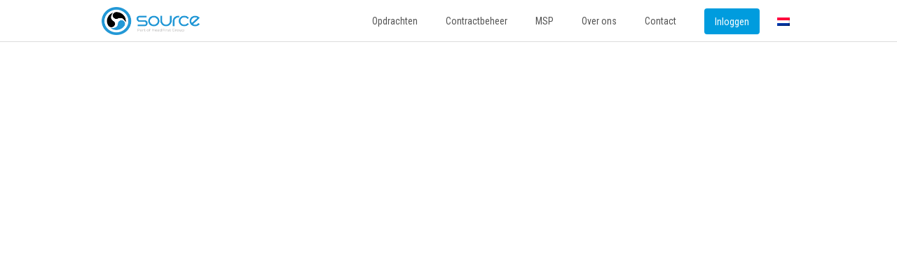

--- FILE ---
content_type: text/html; charset=UTF-8
request_url: https://source.eu/author/mwassenburg/
body_size: 14331
content:
<!DOCTYPE html>

<!--[if lt IE 7]>
<html class="no-js lt-ie9 lt-ie8 lt-ie7" lang="nl-NL"> <![endif]-->
<!--[if IE 7]>
<html class="no-js lt-ie9 lt-ie8" lang="nl-NL"> <![endif]-->
<!--[if IE 8]>
<html class="no-js lt-ie9" lang="nl-NL"> <![endif]-->
<!--[if gt IE 8]><!-->
<html class="no-js" lang="nl-NL"> <!--<![endif]-->

<head>

    <meta charset="utf-8">
    <meta name="viewport" content="width=device-width, minimum-scale=1.0, maximum-scale=1.0, user-scalable=no"/>

    <title>Mattijs Wassenburg, Author at Source</title>

    <link rel="stylesheet" href="/wp-content/themes/zpmulti-combined/style.css?2" type="text/css"/>
    <link rel="stylesheet" href="/wp-content/themes/zpmulti-combined/css/onboarding.css?2" type="text/css"/>
    <link rel="stylesheet" href="/wp-content/themes/zpmulti-combined/css/plugins.css?2" type="text/css"/>

    
    
    <link
        href='https://fonts.googleapis.com/css?family=Source+Sans+Pro:200,300,400,600,700,200italic,300italic,400italic,600italic,700italic'
        rel='stylesheet' type='text/css'>
<link href="https://fonts.googleapis.com/css?family=Montserrat" rel="stylesheet">
    <link href='https://fonts.googleapis.com/css?family=Merriweather:300,400,700|Roboto+Condensed:300,400,700'
          rel='stylesheet' type='text/css'>

    <link href='https://fonts.googleapis.com/css?family=Lato:400,700,300' rel='stylesheet' type='text/css'>
    <link rel="stylesheet" href="//maxcdn.bootstrapcdn.com/font-awesome/4.3.0/css/font-awesome.min.css">
    <link rel="stylesheet" href="/wp-content/themes/zpmulti-combined/css/n.style.css"/>
            <link rel="stylesheet" href="/wp-content/themes/zpmulti-combined/css/brand-menu.css"/>
    <script type="text/javascript" data-cookieconsent="ignore">
	window.dataLayer = window.dataLayer || [];

	function gtag() {
		dataLayer.push(arguments);
	}

	gtag("consent", "default", {
		ad_personalization: "denied",
		ad_storage: "denied",
		ad_user_data: "denied",
		analytics_storage: "denied",
		functionality_storage: "denied",
		personalization_storage: "denied",
		security_storage: "granted",
		wait_for_update: 500,
	});
	gtag("set", "ads_data_redaction", true);
	</script>
<script type="text/javascript"
		id="Cookiebot"
		src="https://consent.cookiebot.com/uc.js"
		data-implementation="wp"
		data-cbid="951d7b2d-05d3-4de2-938d-c800eccb1d51"
							data-blockingmode="auto"
	></script>
<meta name='robots' content='index, follow, max-image-preview:large, max-snippet:-1, max-video-preview:-1' />

	<!-- This site is optimized with the Yoast SEO plugin v26.7 - https://yoast.com/wordpress/plugins/seo/ -->
	<link rel="canonical" href="https://source.eu/author/mwassenburg/?lang=en" />
	<meta property="og:locale" content="nl_NL" />
	<meta property="og:type" content="profile" />
	<meta property="og:title" content="Mattijs Wassenburg, Author at Source" />
	<meta property="og:url" content="https://source.eu/author/mwassenburg/?lang=en" />
	<meta property="og:site_name" content="Source" />
	<meta property="og:image" content="https://secure.gravatar.com/avatar/329ba40908620f536873c9ce8f4f2858?s=500&d=mm&r=g" />
	<script type="application/ld+json" class="yoast-schema-graph">{"@context":"https://schema.org","@graph":[{"@type":"ProfilePage","@id":"https://source.eu/author/mwassenburg/?lang=en","url":"https://source.eu/author/mwassenburg/?lang=en","name":"Mattijs Wassenburg, Author at Source","isPartOf":{"@id":"https://source.eu/?lang=en/#website"},"breadcrumb":{"@id":"https://source.eu/author/mwassenburg/?lang=en#breadcrumb"},"inLanguage":"nl-NL","potentialAction":[{"@type":"ReadAction","target":["https://source.eu/author/mwassenburg/?lang=en"]}]},{"@type":"BreadcrumbList","@id":"https://source.eu/author/mwassenburg/?lang=en#breadcrumb","itemListElement":[{"@type":"ListItem","position":1,"name":"Home","item":"https://source.eu/"},{"@type":"ListItem","position":2,"name":"Archieven voor Mattijs Wassenburg"}]},{"@type":"WebSite","@id":"https://source.eu/?lang=en/#website","url":"https://source.eu/?lang=en/","name":"Source","description":"Risicovrij inhuren op een transparante en persoonlijke manier, dat is Source!","potentialAction":[{"@type":"SearchAction","target":{"@type":"EntryPoint","urlTemplate":"https://source.eu/?lang=en/?s={search_term_string}"},"query-input":{"@type":"PropertyValueSpecification","valueRequired":true,"valueName":"search_term_string"}}],"inLanguage":"nl-NL"},{"@type":"Person","@id":"https://source.eu/?lang=en/#/schema/person/c6166e5a35ea6fb5f23f2dbcfb13bcff","name":"Mattijs Wassenburg","image":{"@type":"ImageObject","inLanguage":"nl-NL","@id":"https://source.eu/?lang=en/#/schema/person/image/","url":"https://secure.gravatar.com/avatar/1151c3d5e9d24c6ad5978bd6453e61c56960348975fe5e4b6c282e6136f2cc03?s=96&d=mm&r=g","contentUrl":"https://secure.gravatar.com/avatar/1151c3d5e9d24c6ad5978bd6453e61c56960348975fe5e4b6c282e6136f2cc03?s=96&d=mm&r=g","caption":"Mattijs Wassenburg"},"mainEntityOfPage":{"@id":"https://source.eu/author/mwassenburg/?lang=en"}}]}</script>
	<!-- / Yoast SEO plugin. -->


<script type="text/javascript" id="wpp-js" src="https://source.eu/wp-content/plugins/wordpress-popular-posts/assets/js/wpp.min.js?ver=7.3.6" data-sampling="0" data-sampling-rate="100" data-api-url="https://source.eu/wp-json/wordpress-popular-posts" data-post-id="0" data-token="995f5f1773" data-lang="0" data-debug="0"></script>
<style id='wp-img-auto-sizes-contain-inline-css' type='text/css'>
img:is([sizes=auto i],[sizes^="auto," i]){contain-intrinsic-size:3000px 1500px}
/*# sourceURL=wp-img-auto-sizes-contain-inline-css */
</style>
<style id='wp-emoji-styles-inline-css' type='text/css'>

	img.wp-smiley, img.emoji {
		display: inline !important;
		border: none !important;
		box-shadow: none !important;
		height: 1em !important;
		width: 1em !important;
		margin: 0 0.07em !important;
		vertical-align: -0.1em !important;
		background: none !important;
		padding: 0 !important;
	}
/*# sourceURL=wp-emoji-styles-inline-css */
</style>
<style id='wp-block-library-inline-css' type='text/css'>
:root{--wp-block-synced-color:#7a00df;--wp-block-synced-color--rgb:122,0,223;--wp-bound-block-color:var(--wp-block-synced-color);--wp-editor-canvas-background:#ddd;--wp-admin-theme-color:#007cba;--wp-admin-theme-color--rgb:0,124,186;--wp-admin-theme-color-darker-10:#006ba1;--wp-admin-theme-color-darker-10--rgb:0,107,160.5;--wp-admin-theme-color-darker-20:#005a87;--wp-admin-theme-color-darker-20--rgb:0,90,135;--wp-admin-border-width-focus:2px}@media (min-resolution:192dpi){:root{--wp-admin-border-width-focus:1.5px}}.wp-element-button{cursor:pointer}:root .has-very-light-gray-background-color{background-color:#eee}:root .has-very-dark-gray-background-color{background-color:#313131}:root .has-very-light-gray-color{color:#eee}:root .has-very-dark-gray-color{color:#313131}:root .has-vivid-green-cyan-to-vivid-cyan-blue-gradient-background{background:linear-gradient(135deg,#00d084,#0693e3)}:root .has-purple-crush-gradient-background{background:linear-gradient(135deg,#34e2e4,#4721fb 50%,#ab1dfe)}:root .has-hazy-dawn-gradient-background{background:linear-gradient(135deg,#faaca8,#dad0ec)}:root .has-subdued-olive-gradient-background{background:linear-gradient(135deg,#fafae1,#67a671)}:root .has-atomic-cream-gradient-background{background:linear-gradient(135deg,#fdd79a,#004a59)}:root .has-nightshade-gradient-background{background:linear-gradient(135deg,#330968,#31cdcf)}:root .has-midnight-gradient-background{background:linear-gradient(135deg,#020381,#2874fc)}:root{--wp--preset--font-size--normal:16px;--wp--preset--font-size--huge:42px}.has-regular-font-size{font-size:1em}.has-larger-font-size{font-size:2.625em}.has-normal-font-size{font-size:var(--wp--preset--font-size--normal)}.has-huge-font-size{font-size:var(--wp--preset--font-size--huge)}.has-text-align-center{text-align:center}.has-text-align-left{text-align:left}.has-text-align-right{text-align:right}.has-fit-text{white-space:nowrap!important}#end-resizable-editor-section{display:none}.aligncenter{clear:both}.items-justified-left{justify-content:flex-start}.items-justified-center{justify-content:center}.items-justified-right{justify-content:flex-end}.items-justified-space-between{justify-content:space-between}.screen-reader-text{border:0;clip-path:inset(50%);height:1px;margin:-1px;overflow:hidden;padding:0;position:absolute;width:1px;word-wrap:normal!important}.screen-reader-text:focus{background-color:#ddd;clip-path:none;color:#444;display:block;font-size:1em;height:auto;left:5px;line-height:normal;padding:15px 23px 14px;text-decoration:none;top:5px;width:auto;z-index:100000}html :where(.has-border-color){border-style:solid}html :where([style*=border-top-color]){border-top-style:solid}html :where([style*=border-right-color]){border-right-style:solid}html :where([style*=border-bottom-color]){border-bottom-style:solid}html :where([style*=border-left-color]){border-left-style:solid}html :where([style*=border-width]){border-style:solid}html :where([style*=border-top-width]){border-top-style:solid}html :where([style*=border-right-width]){border-right-style:solid}html :where([style*=border-bottom-width]){border-bottom-style:solid}html :where([style*=border-left-width]){border-left-style:solid}html :where(img[class*=wp-image-]){height:auto;max-width:100%}:where(figure){margin:0 0 1em}html :where(.is-position-sticky){--wp-admin--admin-bar--position-offset:var(--wp-admin--admin-bar--height,0px)}@media screen and (max-width:600px){html :where(.is-position-sticky){--wp-admin--admin-bar--position-offset:0px}}

/*# sourceURL=wp-block-library-inline-css */
</style><style id='global-styles-inline-css' type='text/css'>
:root{--wp--preset--aspect-ratio--square: 1;--wp--preset--aspect-ratio--4-3: 4/3;--wp--preset--aspect-ratio--3-4: 3/4;--wp--preset--aspect-ratio--3-2: 3/2;--wp--preset--aspect-ratio--2-3: 2/3;--wp--preset--aspect-ratio--16-9: 16/9;--wp--preset--aspect-ratio--9-16: 9/16;--wp--preset--color--black: #000000;--wp--preset--color--cyan-bluish-gray: #abb8c3;--wp--preset--color--white: #ffffff;--wp--preset--color--pale-pink: #f78da7;--wp--preset--color--vivid-red: #cf2e2e;--wp--preset--color--luminous-vivid-orange: #ff6900;--wp--preset--color--luminous-vivid-amber: #fcb900;--wp--preset--color--light-green-cyan: #7bdcb5;--wp--preset--color--vivid-green-cyan: #00d084;--wp--preset--color--pale-cyan-blue: #8ed1fc;--wp--preset--color--vivid-cyan-blue: #0693e3;--wp--preset--color--vivid-purple: #9b51e0;--wp--preset--gradient--vivid-cyan-blue-to-vivid-purple: linear-gradient(135deg,rgb(6,147,227) 0%,rgb(155,81,224) 100%);--wp--preset--gradient--light-green-cyan-to-vivid-green-cyan: linear-gradient(135deg,rgb(122,220,180) 0%,rgb(0,208,130) 100%);--wp--preset--gradient--luminous-vivid-amber-to-luminous-vivid-orange: linear-gradient(135deg,rgb(252,185,0) 0%,rgb(255,105,0) 100%);--wp--preset--gradient--luminous-vivid-orange-to-vivid-red: linear-gradient(135deg,rgb(255,105,0) 0%,rgb(207,46,46) 100%);--wp--preset--gradient--very-light-gray-to-cyan-bluish-gray: linear-gradient(135deg,rgb(238,238,238) 0%,rgb(169,184,195) 100%);--wp--preset--gradient--cool-to-warm-spectrum: linear-gradient(135deg,rgb(74,234,220) 0%,rgb(151,120,209) 20%,rgb(207,42,186) 40%,rgb(238,44,130) 60%,rgb(251,105,98) 80%,rgb(254,248,76) 100%);--wp--preset--gradient--blush-light-purple: linear-gradient(135deg,rgb(255,206,236) 0%,rgb(152,150,240) 100%);--wp--preset--gradient--blush-bordeaux: linear-gradient(135deg,rgb(254,205,165) 0%,rgb(254,45,45) 50%,rgb(107,0,62) 100%);--wp--preset--gradient--luminous-dusk: linear-gradient(135deg,rgb(255,203,112) 0%,rgb(199,81,192) 50%,rgb(65,88,208) 100%);--wp--preset--gradient--pale-ocean: linear-gradient(135deg,rgb(255,245,203) 0%,rgb(182,227,212) 50%,rgb(51,167,181) 100%);--wp--preset--gradient--electric-grass: linear-gradient(135deg,rgb(202,248,128) 0%,rgb(113,206,126) 100%);--wp--preset--gradient--midnight: linear-gradient(135deg,rgb(2,3,129) 0%,rgb(40,116,252) 100%);--wp--preset--font-size--small: 13px;--wp--preset--font-size--medium: 20px;--wp--preset--font-size--large: 36px;--wp--preset--font-size--x-large: 42px;--wp--preset--spacing--20: 0.44rem;--wp--preset--spacing--30: 0.67rem;--wp--preset--spacing--40: 1rem;--wp--preset--spacing--50: 1.5rem;--wp--preset--spacing--60: 2.25rem;--wp--preset--spacing--70: 3.38rem;--wp--preset--spacing--80: 5.06rem;--wp--preset--shadow--natural: 6px 6px 9px rgba(0, 0, 0, 0.2);--wp--preset--shadow--deep: 12px 12px 50px rgba(0, 0, 0, 0.4);--wp--preset--shadow--sharp: 6px 6px 0px rgba(0, 0, 0, 0.2);--wp--preset--shadow--outlined: 6px 6px 0px -3px rgb(255, 255, 255), 6px 6px rgb(0, 0, 0);--wp--preset--shadow--crisp: 6px 6px 0px rgb(0, 0, 0);}:where(.is-layout-flex){gap: 0.5em;}:where(.is-layout-grid){gap: 0.5em;}body .is-layout-flex{display: flex;}.is-layout-flex{flex-wrap: wrap;align-items: center;}.is-layout-flex > :is(*, div){margin: 0;}body .is-layout-grid{display: grid;}.is-layout-grid > :is(*, div){margin: 0;}:where(.wp-block-columns.is-layout-flex){gap: 2em;}:where(.wp-block-columns.is-layout-grid){gap: 2em;}:where(.wp-block-post-template.is-layout-flex){gap: 1.25em;}:where(.wp-block-post-template.is-layout-grid){gap: 1.25em;}.has-black-color{color: var(--wp--preset--color--black) !important;}.has-cyan-bluish-gray-color{color: var(--wp--preset--color--cyan-bluish-gray) !important;}.has-white-color{color: var(--wp--preset--color--white) !important;}.has-pale-pink-color{color: var(--wp--preset--color--pale-pink) !important;}.has-vivid-red-color{color: var(--wp--preset--color--vivid-red) !important;}.has-luminous-vivid-orange-color{color: var(--wp--preset--color--luminous-vivid-orange) !important;}.has-luminous-vivid-amber-color{color: var(--wp--preset--color--luminous-vivid-amber) !important;}.has-light-green-cyan-color{color: var(--wp--preset--color--light-green-cyan) !important;}.has-vivid-green-cyan-color{color: var(--wp--preset--color--vivid-green-cyan) !important;}.has-pale-cyan-blue-color{color: var(--wp--preset--color--pale-cyan-blue) !important;}.has-vivid-cyan-blue-color{color: var(--wp--preset--color--vivid-cyan-blue) !important;}.has-vivid-purple-color{color: var(--wp--preset--color--vivid-purple) !important;}.has-black-background-color{background-color: var(--wp--preset--color--black) !important;}.has-cyan-bluish-gray-background-color{background-color: var(--wp--preset--color--cyan-bluish-gray) !important;}.has-white-background-color{background-color: var(--wp--preset--color--white) !important;}.has-pale-pink-background-color{background-color: var(--wp--preset--color--pale-pink) !important;}.has-vivid-red-background-color{background-color: var(--wp--preset--color--vivid-red) !important;}.has-luminous-vivid-orange-background-color{background-color: var(--wp--preset--color--luminous-vivid-orange) !important;}.has-luminous-vivid-amber-background-color{background-color: var(--wp--preset--color--luminous-vivid-amber) !important;}.has-light-green-cyan-background-color{background-color: var(--wp--preset--color--light-green-cyan) !important;}.has-vivid-green-cyan-background-color{background-color: var(--wp--preset--color--vivid-green-cyan) !important;}.has-pale-cyan-blue-background-color{background-color: var(--wp--preset--color--pale-cyan-blue) !important;}.has-vivid-cyan-blue-background-color{background-color: var(--wp--preset--color--vivid-cyan-blue) !important;}.has-vivid-purple-background-color{background-color: var(--wp--preset--color--vivid-purple) !important;}.has-black-border-color{border-color: var(--wp--preset--color--black) !important;}.has-cyan-bluish-gray-border-color{border-color: var(--wp--preset--color--cyan-bluish-gray) !important;}.has-white-border-color{border-color: var(--wp--preset--color--white) !important;}.has-pale-pink-border-color{border-color: var(--wp--preset--color--pale-pink) !important;}.has-vivid-red-border-color{border-color: var(--wp--preset--color--vivid-red) !important;}.has-luminous-vivid-orange-border-color{border-color: var(--wp--preset--color--luminous-vivid-orange) !important;}.has-luminous-vivid-amber-border-color{border-color: var(--wp--preset--color--luminous-vivid-amber) !important;}.has-light-green-cyan-border-color{border-color: var(--wp--preset--color--light-green-cyan) !important;}.has-vivid-green-cyan-border-color{border-color: var(--wp--preset--color--vivid-green-cyan) !important;}.has-pale-cyan-blue-border-color{border-color: var(--wp--preset--color--pale-cyan-blue) !important;}.has-vivid-cyan-blue-border-color{border-color: var(--wp--preset--color--vivid-cyan-blue) !important;}.has-vivid-purple-border-color{border-color: var(--wp--preset--color--vivid-purple) !important;}.has-vivid-cyan-blue-to-vivid-purple-gradient-background{background: var(--wp--preset--gradient--vivid-cyan-blue-to-vivid-purple) !important;}.has-light-green-cyan-to-vivid-green-cyan-gradient-background{background: var(--wp--preset--gradient--light-green-cyan-to-vivid-green-cyan) !important;}.has-luminous-vivid-amber-to-luminous-vivid-orange-gradient-background{background: var(--wp--preset--gradient--luminous-vivid-amber-to-luminous-vivid-orange) !important;}.has-luminous-vivid-orange-to-vivid-red-gradient-background{background: var(--wp--preset--gradient--luminous-vivid-orange-to-vivid-red) !important;}.has-very-light-gray-to-cyan-bluish-gray-gradient-background{background: var(--wp--preset--gradient--very-light-gray-to-cyan-bluish-gray) !important;}.has-cool-to-warm-spectrum-gradient-background{background: var(--wp--preset--gradient--cool-to-warm-spectrum) !important;}.has-blush-light-purple-gradient-background{background: var(--wp--preset--gradient--blush-light-purple) !important;}.has-blush-bordeaux-gradient-background{background: var(--wp--preset--gradient--blush-bordeaux) !important;}.has-luminous-dusk-gradient-background{background: var(--wp--preset--gradient--luminous-dusk) !important;}.has-pale-ocean-gradient-background{background: var(--wp--preset--gradient--pale-ocean) !important;}.has-electric-grass-gradient-background{background: var(--wp--preset--gradient--electric-grass) !important;}.has-midnight-gradient-background{background: var(--wp--preset--gradient--midnight) !important;}.has-small-font-size{font-size: var(--wp--preset--font-size--small) !important;}.has-medium-font-size{font-size: var(--wp--preset--font-size--medium) !important;}.has-large-font-size{font-size: var(--wp--preset--font-size--large) !important;}.has-x-large-font-size{font-size: var(--wp--preset--font-size--x-large) !important;}
/*# sourceURL=global-styles-inline-css */
</style>

<style id='classic-theme-styles-inline-css' type='text/css'>
/*! This file is auto-generated */
.wp-block-button__link{color:#fff;background-color:#32373c;border-radius:9999px;box-shadow:none;text-decoration:none;padding:calc(.667em + 2px) calc(1.333em + 2px);font-size:1.125em}.wp-block-file__button{background:#32373c;color:#fff;text-decoration:none}
/*# sourceURL=/wp-includes/css/classic-themes.min.css */
</style>
<link rel='stylesheet' id='contact-form-7-css' href='https://source.eu/wp-content/plugins/contact-form-7/includes/css/styles.css?ver=6.1.4' type='text/css' media='all' />
<link rel='stylesheet' id='wpcf7-redirect-script-frontend-css' href='https://source.eu/wp-content/plugins/wpcf7-redirect/build/assets/frontend-script.css?ver=2c532d7e2be36f6af233' type='text/css' media='all' />
<link rel='stylesheet' id='wordpress-popular-posts-css-css' href='https://source.eu/wp-content/plugins/wordpress-popular-posts/assets/css/wpp.css?ver=7.3.6' type='text/css' media='all' />
<link rel='stylesheet' id='wp-pagenavi-css' href='https://source.eu/wp-content/plugins/wp-pagenavi/pagenavi-css.css?ver=2.70' type='text/css' media='all' />
<script type="text/javascript" src="https://source.eu/wp-includes/js/jquery/jquery.min.js?ver=3.7.1" id="jquery-core-js"></script>
<script type="text/javascript" src="https://source.eu/wp-includes/js/jquery/jquery-migrate.min.js?ver=3.4.1" id="jquery-migrate-js"></script>
<script type="text/javascript" src="https://source.eu/wp-content/plugins/sitepress-multilingual-cms/res/js/jquery.cookie.js?ver=3.1.6" id="jquery.cookie-js"></script>
<script type="text/javascript" id="wpml-browser-redirect-js-extra">
/* <![CDATA[ */
var wpml_browser_redirect_params = {"pageLanguage":"nl","languageUrls":{"nl_NL":"https://source.eu/author/mwassenburg/","nl":"https://source.eu/author/mwassenburg/","NL":"https://source.eu/author/mwassenburg/"},"cookie":{"name":"_icl_visitor_lang_js","domain":"source.eu","path":"/","expiration":24}};
//# sourceURL=wpml-browser-redirect-js-extra
/* ]]> */
</script>
<script type="text/javascript" src="https://source.eu/wp-content/plugins/sitepress-multilingual-cms/res/js/browser-redirect.js?ver=3.1.6" id="wpml-browser-redirect-js"></script>
<link rel="https://api.w.org/" href="https://source.eu/wp-json/" /><link rel="alternate" title="JSON" type="application/json" href="https://source.eu/wp-json/wp/v2/users/8" /><meta name="generator" content="WPML ver:3.1.6 stt:39,1,4,65;0" />
            <style id="wpp-loading-animation-styles">@-webkit-keyframes bgslide{from{background-position-x:0}to{background-position-x:-200%}}@keyframes bgslide{from{background-position-x:0}to{background-position-x:-200%}}.wpp-widget-block-placeholder,.wpp-shortcode-placeholder{margin:0 auto;width:60px;height:3px;background:#dd3737;background:linear-gradient(90deg,#dd3737 0%,#571313 10%,#dd3737 100%);background-size:200% auto;border-radius:3px;-webkit-animation:bgslide 1s infinite linear;animation:bgslide 1s infinite linear}</style>
            	<style type='text/css'>
	a#logo {
		background-image: url('https://source.eu/wp-content/uploads/sites/38/2019/03/SourceHFG.png') !important;
		background-size: 140px 40px !important;
	}
a{
        color:#009cde;
}

.block-tent .training-cats .tax-link > span,p em,.shows-right .right h3,.specific,.zpacademy .player-box .inner h2{
        color:#009cde;
}
.block-tent .training-cats .tax-link:hover > span{
        background:#009cde;
}
#training-info .left strong, .left h4,#training-info h2, #training-info h3,#classes-lists .right h3, #classes-lists .right p strong,.class h2,.block-quintuple h2{
        color:#009cde !important;
}

.class-onoff li.active span{
        border-color:#009cde transparent transparent transparent !important;
}
.class-onoff span{
        border-color:transparent transparent transparent #009cde !important;
}
.zpacademy .press-title, .zpacademy .shows-content h3{
        color:#009cde !important;
}
.aanmelden-classes{
        background-color:#009cde !important;
}
.brand-menu a{
	color: #444;
}
    .btn, a.btn{
        background: #009cde !important;
    }

.button-default{
        background: #009cde;
	border-color: #009cde;
}

.button-default:hover{
	color:#009cde;
}

.button-alt{
        border-color: #009cde;
        color:#009cde;
}

.button-alt:hover{
	background: #009cde;
}

.subscribe .form .email-field{
	border-color: #009cde;
}

footer .contact form input[type="submit"]{
        background: #009cde;
}

footer .contact form input[type="submit"]:hover{
        background: ;
}

	.breadcrumbs a{ color:#009cde !important;  }
	.entry-third a{
        color: #009cde !important;
	}	

        .entry-third a.button{
                color: #fff !important;
        }
    .btn:hover, a.btn:hover {
        background:  !important;
    }
    .no-touch nav.primary > ul > li > a:hover,.no-touch nav.primary > ul > li.current-menu-item > a, .no-touch nav.primary > ul > li.current-menu-ancestor > a{
        border-bottom: 1px solid  !important;
    }
	.colorize{
		color: #009cde !important;
	}
    .block .entry a, .zpradio #about a {
        color: #009cde;
        border: none !important;
    }
.form-large input[type="submit"]{
	background-color: #009cde;
}
.article-item a{
	color:#009cde !important;
}
.page-numbers.current{
	background:#009cde !important;
}
	</style>
	<style type="text/css">


.btn, a.btn {
    display: inline-block;
    width: 160px;
    height: 40px;
    margin: 0;
    line-height: 40px;
    border-radius: 2px;
    text-align: center;
    font-size: 12px;
    font-weight: 700 !important;
    font-family: "Roboto Condensed", sans-serif;
    -webkit-transition: all 0.3s;
    -moz-transition: all 0.3s;
    transition: all 0.3s;
}

a.btn-blue {
    width: 180px;
    height: 50px;
    line-height: 47px;
    border-radius: 2px;
    -moz-box-shadow: 0px 1px 2px 0px rgba(0,0,0,0.30), inset 0px 2px 0px 0px rgba(255,255,255,0.30);
    box-shadow: 0px 1px 2px 0px rgba(0,0,0,0.30), inset 0px 2px 0px 0px rgba(255,255,255,0.30);
    font-size: 16px;
    color: #FFFFFF !important;
}

a.btn-blue {
    width: 195px;
    height: 50px;
    line-height: 47px;
    border-radius: 2px;
    -moz-box-shadow: 0px 1px 2px 0px rgba(0,0,0,0.30), inset 0px 1px 0px 0px rgba(255,255,255,0.30);
    box-shadow: 0px 1px 2px 0px rgba(0,0,0,0.30), inset 0px 2px 0px 0px rgba(255,255,255,0.30);
    font-size: 16px;
    color: #FFFFFF !important;
}

	</style><style type="text/css">.recentcomments a{display:inline !important;padding:0 !important;margin:0 !important;}</style><link rel="icon" href="https://source.eu/wp-content/uploads/sites/38/2017/09/sourcefavi.png" sizes="32x32" />
<link rel="icon" href="https://source.eu/wp-content/uploads/sites/38/2017/09/sourcefavi.png" sizes="192x192" />
<link rel="apple-touch-icon" href="https://source.eu/wp-content/uploads/sites/38/2017/09/sourcefavi.png" />
<meta name="msapplication-TileImage" content="https://source.eu/wp-content/uploads/sites/38/2017/09/sourcefavi.png" />
<!-- 
			Plugin: Super Simple Google Analytics 
	Plugin URL: Super Simple Google Analytics


	-->

<script type="text/javascript">
	  var _gaq = _gaq || [];
	  _gaq.push(['_setAccount', 'UA-32717854-1']);
	  _gaq.push(['_trackPageview']);
	
	  (function() {
		var ga = document.createElement('script'); ga.type = 'text/javascript'; ga.async = true;
		ga.src = ('https:' == document.location.protocol ? 'https://ssl' : 'http://www') + '.google-analytics.com/ga.js';
		var s = document.getElementsByTagName('script')[0]; s.parentNode.insertBefore(ga, s);
	  })();
	</script>    <script>
        $ = jQuery;
    </script>
    <script type="text/javascript"
            src="/wp-content/themes/zpmulti-combined/js/vendor/modernizr-2.8.2.custom.min.js"></script>
    <script type="text/javascript" src="/wp-content/themes/zpmulti-combined/one-pager/node_modules/angular/angular.min.js"></script>
    <script type="text/javascript" src="/wp-content/themes/zpmulti-combined/one-pager/node_modules/angular/angular-resource.min.js"></script>
    <script type="text/javascript" src="/wp-content/themes/zpmulti-combined/one-pager/node_modules/angular-animate/angular-animate.min.js"></script>
    <script type="text/javascript" src="/wp-content/themes/zpmulti-combined/one-pager/node_modules/angular-touch/angular-touch.min.js"></script>
    <script type="text/javascript" src="/wp-content/themes/zpmulti-combined/js/brand-menu.js"></script>
    <script type="text/javascript" src="/wp-content/themes/zpmulti-combined/one-pager/app-cp.js"></script>
    <script src="https://www.google.com/recaptcha/api.js" async defer></script>

    
    
    
        <script src="/wp-content/themes/zpmulti-combined/js/modal.js?2"></script>

                <link rel="shortcut icon" href="https://source.eu/wp-content/uploads/sites/38/2017/09/Logo-source-PMS2925-payoff-BOVENk_zondertekst-e1506604236529.png" type="image/x-icon"/>
                <!--<link rel="shortcut icon" href="https://source.eu/favicon.png" type="image/x-icon" />-->
	<link rel="stylesheet" href="https://maxcdn.bootstrapcdn.com/bootstrap/3.3.7/css/bootstrap.min.css" integrity="sha384-BVYiiSIFeK1dGmJRAkycuHAHRg32OmUcww7on3RYdg4Va+PmSTsz/K68vbdEjh4u" crossorigin="anonymous">
    <link rel="stylesheet" href="/wp-content/themes/zpmulti-combined/style-v2.css"/>
    <link rel="stylesheet" href="/wp-content/themes/zpmulti-combined/css/services.css?2" type="text/css"/>

<!-- Hotjar Tracking Code for http://www.source.eu -->
<script>
    (function(h,o,t,j,a,r){
        h.hj=h.hj||function(){(h.hj.q=h.hj.q||[]).push(arguments)};
        h._hjSettings={hjid:714349,hjsv:6};
        a=o.getElementsByTagName('head')[0];
        r=o.createElement('script');r.async=1;
        r.src=t+h._hjSettings.hjid+j+h._hjSettings.hjsv;
        a.appendChild(r);
    })(window,document,'https://static.hotjar.com/c/hotjar-','.js?sv=');
</script>
</head>

<style>
    @import url(https://fonts.googleapis.com/css?family=Titillium+Web:400,300,600,700&subset=latin,latin-ext);/*! normalize.css v3.0.2 | MIT License | git.io/normalize */

input[type="submit"], button {
    background-color: #009cde;
color: #fff;
}

.voordelenmsp {
    font-size: 16px;
    line-height: 21px;
    font-weight: 300;
    color: #fff !important;
}

#about .container, #team .container {
    max-width: 1020px;
    height: auto;
}

.page-id-307 #block1 p {
    color: #fff !important;
}

.page-id-307 #block1 h2 {
    color: #fff !important;
}

@media only screen and (max-width:960px){
.column-list .footer-column {
    float: left;
    width: 100% !important;
} }

body {
    font-family: "Titillium Web", Myriad Pro Light, Myriad, Liberation Sans, Nimbus Sans L, Helvetica Neue, Helvetica, Arial, sans-serif;
}

.page-id-8 #block4 {
background-color: #009cde !important;
    padding-top: 0px;
}

.page-id-8 #block4 .container {
margin-bottom: -80px;
    margin-top: 20px;
}

@media (max-width: 768px) {
.page-id-8 #block4 .container {
    width: 750px;
margin-bottom: 0px;
    margin-top: 0px;
}
}

.page-id-8 #block4 .button {
color: #009cde !important;
background-color: #fff !important;
}

.page-id-8 #block3 .button {
color: #009cde !important;
background-color: #fff !important;
}
.page-id-8 #block3 {
border-bottom: 0px solid #e5e5e5;
}
.page-id-8 #about-introduction p{
font-size: 28px !important;
font-weight:400 !important;}

.page-id-28 #about-introduction p{
font-size: 28px !important;
font-weight:400 !important;}

.page-id-61 #about-introduction p{
font-size: 28px !important;
font-weight:400 !important;}

.page-id-67 #about-introduction p{
font-size: 28px !important;
font-weight:400 !important;}


.page-id-65 #about-introduction p{
font-size: 28px !important;
font-weight:400 !important;}

.page-id-63 #about-introduction p{
font-size: 28px !important;
font-weight:400 !important;} 


.page-id-26 #about-introduction p{
font-size: 28px !important;
font-weight:400 !important;}

.page-id-28 #block1 h2{
color: #fff !important;}

.page-id-28 #block1 p{
color: #fff !important;}

.page-id-230 #block1 .button {
    color: #009cde !important;
    background-color: #fff !important;
}

.page-id-230 #block3 .button {
    color: #009cde !important;
    background-color: #fff !important;
}

.page-id-28 #about-introduction p{
font-size: 28px !important;
font-weight:400 !important;}

.page-id-67 #block1 h2{
color:#fff !important;}

#block2 .entry-half h2 {
color: #FFF !important;
}

.projecten {
    color: #fff;
text-align: right !important;
    padding-left: 20%;
font-weight: 300 !important;
    font-size: 16px !important;
}

 h2 {
color: #009cde;
font-size:27px !important;}

#n_footer {
    display: none;
}

.on-image-menu .aanmelden-block h2 {
    color: #009CDD;
}

.block.odd, section.odd {
    background: #fff;
}

.entry-third .icon img, .entry-quadruple .icon img {
    max-width: 100px !important;
}

#mc_footer {
    display: none;
}

.wiewijzijn {
    font-size: 16px;
    line-height: 21px;
    font-weight: 300;
color: #fff;
}

.page-id-2892 footer.corporate {
    display: none;
}

.block ul, .block ol {
font-size:16px !important;
}

body p
{
font-weight:300 !important;
font-size:16px !important;
}



 h4 {
color: #009cde !important;}

h1 {
color: #009cde !important;}

.corporate {
background-color:#009cde !important}
}

.page-id-720 #about-introduction  .button{
background-color: transparent !important;
color: #253877 !important;
border: solid #253877 2px;
text-decoration: none;
}

 #about-introduction p  {
    color: #fff !important;
font-size: 40px !important;
font-weight: bold;
line-height: 45px !important;
}

#about-introduction h1  {
    color: #ffffff !important;
}

.voordelencontractbeheer {
    font-size: 16px;
    line-height: 21px;
    font-weight: 300;
    color: #fff;
}

.entry-half ul, .entry-half ul li {
    list-style-type: disc;
}

.visie {
    font-size: 16px;
    line-height: 21px;
    font-weight: 300;
    color: #fff;
list-style-type: disc !important;
}

.block h2 {
    font-weight: 600;
}

#about-introduction p .button {
font-size: 16px !important;
text-shadow: none;
}

.page-id-491 .hfsg-footer {
display: none;
}

.page-id-720 #block0 h2{
color: ##009cde !important;}


.page-id-720 #block0{
background-color:#fff;}

.page-id-720 .block .button{
background-color: transparent !important;
color: #009cde !important;
border: solid #009cde 2px !important;
text-decoration: none;
}

.page-id-720  .block .entry-third p{
font-size: 14px !important;
text-align: center !important;
}

a:hover {
    text-decoration: inherit;
}

.page-id-720 .entry-third .title{
font-size: 24px !important;
color: #4A4A4A;
text-align: center !important;
display:block;
float:none;
}



.page-id-494   em {
font-size: 19px !important;
color: #282829 !important;}

.block .entry a {
    font-weight: 400;
}

.page-id-720 .entry-third img{
max-width: 220px;
}

.page-id-720 #block1 p{
font-size:16px !important;
font-weight: 300 !important;}

.page-id-2221 .block .entry  a {
color: #253877 !important;
background-color: transparent !important;
border: solid #253877 2px !important;
text-decoration: none;
display:block;
max-width:237px;
text-align:center;
}

.page-id-737  .block .entry-third p{
font-size: 14px !important;
} 

.page-id-494 #block0, #block2{
background-color: #ffffff !important;}


.page-id-2461 .hfsg-footer {
display: none !important;
}

nav.primary ul li a:hover {
  color: #333;
  border-bottom: 0px solid #ec0000;
}

.page-id-2461 .corporate {
display: none !important;
}

.page-id-2221 #about {
    display: none;
}

.page-id-2816 #about {
    display: none;
}

.page-id-2886 #about {
    display: none;
}

.page-id-2461 #mc_footer{
display:none !important;}

.no-touch .entry-third a:hover {border-bottom: 0;}

.entry-third a {
  font: inherit;
font-weight: bold;
}

.hfsg-footer h6, .hfsg-footer a {
 pointer-events: none;
   cursor: default;
}

.columns {
    -webkit-column-count: 1;
    column-count: 1 !important;
}

.button {
margin: 0px auto 0px auto;
}

.page-id-8 #block1 .button {
color: #009cde !important;
background-color: #fff !important;
}

.introduction {
    float: left;
    width: 100%;
    margin: 5px 0 0 20px;
}

a {
    font-weight: bold;
}



.page-id-737 #block0{
background-color:#fff !important;}

.page-id-737 #block4{
background-color:#fff !important;}

.page-id-2718 #block0{
background-color:#fff !important;}




.page-id-2461 .hfsg-footer {
display: none !important;
}

.page-id-2461 .corporate {
display: none !important;
}
.page-id-2461 .section {
display: none !important;
}



@media screen and (max-width: 767px) {
#about-introduction.align-left, #services-introduction.align-left {
    max-width: 79%;
}


.page-id-61 #about-introduction p{
font-size: 28px !important;
font-weight:400 !important;}

#hfp_assignments .container, #hfp_assignments .container-sm, #hfp_assignments .container-md, #hfp_assignments .container-lg, #hfp_assignments .container-xl, #hfp_assignments .container-xxl {
    margin-top: 50px!important;
}</style>

<style>
    body {
        font-family: "Titillium Web", Myriad Pro Light, Myriad, Liberation Sans, Nimbus Sans L, Helvetica Neue, Helvetica, Arial, sans-serif;
    }

    h1, h2, h3, h4, h5, h6 {
        font-family: "Titillium Web", Cabin;
    }

    .on-image-menu header {
        border-bottom: 4px solid #009cde;
        box-sizing: content-box;
    }

    .light-footer footer.corporate {
        font-family: "Titillium Web", Myriad Pro Light, Myriad, Liberation Sans, Nimbus Sans L, Helvetica Neue, Helvetica, Arial, sans-serif;
    }

    .button {
        background-color: #009cde;
    }

    .button {
	color: #fff !important;
        background-color: #009cde;
        font-family: "Titillium Web", Myriad Pro Light, Myriad, Liberation Sans, Nimbus Sans L, Helvetica Neue, Helvetica, Arial, sans-serif;
    }

    .contrast .button {
        background-color: #31a810 !important;
    }

    .on-image-menu .aanmelden-block input[type="submit"] {
        background-color: #31a810;
    }

    .subtitle {
        color: #171645;
    }

    .contrast .block-subscribe .form .submit {
        background-color: #31a810;
    }

	
	#CybotCookiebotDialogBodyLevelButtonLevelOptinAllowallSelection{
	    background-color: gray !important;
	    border: 1px solid gray !important;
	}
</style>


<style>
	.modal h1{
		color: #333 !important;
	}

	@media(max-width: 768px){
		.modal{
		    max-width: 95% !important;
		    left: 2.5%!important;
		    margin: 150px 0 0 0 !important;
		}

	}
</style>

    <script type="text/javascript">
        var logo = "http:\/\/test.source.eu\/wp-content\/uploads\/sites\/38\/2017\/11\/pointer.png";
                var mapbg = "#009cde";
        var sat = -71;
        
    </script>

  <link rel="stylesheet" href="/wp-content/themes/zpmulti-combined/css/zpfacts.css" />

<script>var rootApp = angular.module('rootApp', ['zpApp'])</script>



<body class="archive author author-mwassenburg author-8 wp-theme-zpmulti-combined default-footer default-menu panel-right-closed header-fixed eh2  do-etfw"  ng-app="rootApp">



<div id="loading-screen">
    <div class="icon"></div>
</div><!-- /#loading-screen -->

    <div class="off-canvas-panel group">

        <div class="panel-header">
                            
                                    </div><!-- /.panel-header -->

        <nav class="panel group">
            <ul id="menu-panel" class="menu"><li id="menu-item-824" class="menu-item menu-item-type-post_type menu-item-object-page menu-item-824"><a href="https://source.eu/opdrachten/">Opdrachten</a></li>
<li id="menu-item-148" class="menu-item menu-item-type-post_type menu-item-object-page menu-item-home menu-item-148"><a href="https://source.eu/">Source</a></li>
<li id="menu-item-147" class="menu-item menu-item-type-post_type menu-item-object-page menu-item-has-children menu-item-147"><a href="https://source.eu/msp/">MSP</a>
<ul class="sub-menu">
	<li id="menu-item-604" class="menu-item menu-item-type-post_type menu-item-object-page menu-item-604"><a href="https://source.eu/msp/klantcase/">Klantcase</a></li>
</ul>
</li>
<li id="menu-item-139" class="menu-item menu-item-type-post_type menu-item-object-page menu-item-139"><a href="https://source.eu/contracting/">Contractbeheer</a></li>
<li id="menu-item-142" class="menu-item menu-item-type-post_type menu-item-object-page menu-item-has-children menu-item-142"><a href="https://source.eu/over-ons/">Over ons</a>
<ul class="sub-menu">
	<li id="menu-item-143" class="menu-item menu-item-type-post_type menu-item-object-page menu-item-143"><a href="https://source.eu/over-ons/nieuws-blog/">Nieuws / Blog</a></li>
	<li id="menu-item-144" class="menu-item menu-item-type-post_type menu-item-object-page menu-item-144"><a href="https://source.eu/over-ons/mvo/">MVO</a></li>
	<li id="menu-item-145" class="menu-item menu-item-type-post_type menu-item-object-page menu-item-145"><a href="https://source.eu/over-ons/kernwaarden/">Kernwaarden</a></li>
	<li id="menu-item-769" class="menu-item menu-item-type-post_type menu-item-object-page menu-item-769"><a href="https://source.eu/over-ons/certificeringen/">Certificeringen</a></li>
	<li id="menu-item-709" class="menu-item menu-item-type-custom menu-item-object-custom menu-item-709"><a href="https://werkenbij.headfirst.group/">Werken bij</a></li>
</ul>
</li>
<li id="menu-item-141" class="menu-item menu-item-type-post_type menu-item-object-page menu-item-141"><a href="https://source.eu/contact/">Contact</a></li>
</ul>        </nav><!-- /nav.panel -->

        <div class="panel-footer">
            <span class="bold">&copy; 2026 - Source</span><br>
                    </div><!-- /.panel-footer -->

    </div><!-- /.off-canvas-panel -->

<div id="template-free-download-modal" class="form-large" style="padding:25px;display:none;">
    <p class="emailwall-description"> ZP Facts biedt dit rapport kosteloos aan. Laat je gegevens achter en we houden je
        direct op de hoogte van toekomstige rapporten.</p>
    <input class"form-control input-text" style="float:left;max-width:49.5%;" type="text"
    id="emailwall-firstname"placeholder="Voornaam" name="emailwall-firstname" />
    <input class="form-control input-text" style="float:right;max-width:49.5%" type="text" id="emailwall-lastname"
           placeholder="Achternaam" name="emailwall-lastname"/>
    <input class="form-control input-text" style="float:left;margin-top:6px;" type="email" id="emailwall-email"
           placeholder="E-mailadres" name="emailwall-email"></input>
    <input class="form-control input-text" type="hidden" id="emailwall-product-id" name="emailwall-product-id"></input>
    <div class="button_holder" style="float:right; margin-top: 8px;">
        <button style="text-transform:none;width: auto;" id="emailwall_submit" class="btn btn-blue emailwall_submit"
                name="emailwall_submit" onclick="clickfunction_emailwall_submit()">Gratis downloaden
        </button>
    </div>
    <div class="clearfix" style="clear:both; "></div>
</div>

<div id="template-free-download-modal-new" class="form-large" style="padding:25px;display:none;">
    <p class="emailwall-description"></p>
    <input class"form-control input-text" style="float:left;max-width:49.5%;" type="text"
    id="emailwall-firstname"placeholder="Voornaam" name="emailwall-firstname" />
    <input class="form-control input-text" style="float:right;max-width:49.5%" type="text" id="emailwall-lastname"
           placeholder="Achternaam" name="emailwall-lastname"/>
    <input class="form-control input-text" style="float:left;margin-top:6px;" type="email" id="emailwall-email"
           placeholder="E-mailadres" name="emailwall-email"></input>

    <input class="form-control input-text" type="hidden" name="site-id" value="38"></input>

    <div class="button_holder" style="float:right; margin-top: 8px;">
        <button style="text-transform:none;width: auto;" id="emailwall_submit" class="btn btn-blue emailwall_submit"
                name="emailwall_submit" onclick="clickfunction_emailwall_submit_new()">Gratis downloaden
        </button>
    </div>
    <div class="clearfix" style="clear:both; "></div>
</div>

<header ng-app="zpApp" ng-controller="brandBarController" dat-app-1 ng-class="{brandBarOpen: brandBarOpen}">

    
    

            <div class="container">
            <a id="logo" href="https://source.eu" title="Hallo wereld."></a>

            <nav class="primary">
                <ul id="menu-header" class="menu"><li id="menu-item-825" class="menu-item menu-item-type-post_type menu-item-object-page menu-item-825"><a href="https://source.eu/opdrachten/">Opdrachten</a></li>
<li id="menu-item-376" class="menu-item menu-item-type-post_type menu-item-object-page menu-item-376"><a href="https://source.eu/contracting/">Contractbeheer</a></li>
<li id="menu-item-382" class="menu-item menu-item-type-post_type menu-item-object-page menu-item-has-children menu-item-382"><a href="https://source.eu/msp/">MSP</a>
<ul class="sub-menu">
	<li id="menu-item-603" class="menu-item menu-item-type-post_type menu-item-object-page menu-item-603"><a href="https://source.eu/msp/klantcase/">Klantcase</a></li>
</ul>
</li>
<li id="menu-item-377" class="menu-item menu-item-type-post_type menu-item-object-page menu-item-has-children menu-item-377"><a href="https://source.eu/over-ons/">Over ons</a>
<ul class="sub-menu">
	<li id="menu-item-378" class="menu-item menu-item-type-post_type menu-item-object-page menu-item-378"><a href="https://source.eu/over-ons/nieuws-blog/">Nieuws / Blog</a></li>
	<li id="menu-item-379" class="menu-item menu-item-type-post_type menu-item-object-page menu-item-379"><a href="https://source.eu/over-ons/mvo/">MVO</a></li>
	<li id="menu-item-770" class="menu-item menu-item-type-post_type menu-item-object-page menu-item-770"><a href="https://source.eu/over-ons/certificeringen/">Certificeringen</a></li>
	<li id="menu-item-380" class="menu-item menu-item-type-post_type menu-item-object-page menu-item-380"><a href="https://source.eu/over-ons/kernwaarden/">Kernwaarden</a></li>
	<li id="menu-item-708" class="menu-item menu-item-type-custom menu-item-object-custom menu-item-708"><a href="https://werkenbij.headfirst.group/">Werken bij</a></li>
	<li id="menu-item-872" class="menu-item menu-item-type-custom menu-item-object-custom menu-item-872"><a href="https://werkenbij.headfirst.group/vacatures-hoofddorp/">Vacatures Hoofddorp</a></li>
</ul>
</li>
<li id="menu-item-383" class="menu-item menu-item-type-post_type menu-item-object-page menu-item-383"><a href="https://source.eu/contact/">Contact</a></li>
</ul>                                    <a class="nav-toggle js-toggle-panel-right" href="#" title="">menu <span
                            class="icon icon-grey icon-menu"></span></a>
                					<a class="loginBtn button" style="margin-top: 12px; padding: 9.5px 15px!important;" href="https://select.headfirst.nl/nl/nl/login" count="0">
			   Inloggen <span class="caret-cube"></span>
		       </a>
				
            <div id="lang_sel_list" class="lang_sel_list_horizontal">
            <ul>
                                <li class="icl-nl">
									<a href="https://source.eu/author/mwassenburg/" class="lang_sel_sel">
																					<img  class="iclflag" src="https://source.eu/wp-content/plugins/sitepress-multilingual-cms/res/flags/nl.png" alt="nl"
													 title="Nederlands"/>&nbsp;
																			</a>
                </li>
                            </ul>
</div>
            </nav>
        </div><!-- /.container -->
    

</header>


<div class="group" id="on-canvas-wrapper">

<section id="main">
	<div class="container">
	
				
		<div class="item item-general" ng-non-bindable>
      
      <h1>Hallo wereld.</h1>
      <p>Welcome to <a href="http://hraanzet.nl/">ZP Sites</a>. This is your first post. Edit or delete it, then start blogging!</p>
						
		</div><!-- /.item -->
		
			
	</div><!-- /.container -->
</section><!-- /#main -->




    <footer class="section hfsg-footer">
        <div class="container">
            <div>
                <img class="footer-logo" src="https://source.eu/wp-content/uploads/sites/38
/2019/03/SourceHFG-e1553855113750.png"/>
            </div>
	    <div class="column-list">
							<div class="footer-column">
				<h5>Source Nederland</h5>
				<h6><i class="ss-location"></i>Taurusavenue 18<br>2132 LS Hoofddorp</h6>
				<h6><i class="ss-mail"></i><a href="info@nl.source.eu">info@nl.source.eu</a></h6>
				<h6><i class="ss-phone"></i>+31 (0)88 - 018 3550</h6>
			</div>
	   				<div class="footer-column">
				<h5>Source België</h5>
				<h6><i class="ss-location"></i>Culliganlaan 2/1<br>1831 Machelen (Brussel)</h6>
				<h6><i class="ss-mail"></i><a href="info@be.source.eu">info@be.source.eu</a></h6>
				<h6><i class="ss-phone"></i>+32 2 721 75 45</h6>
			</div>
	   				<div class="footer-column">
				<h5>Source Luxemburg</h5>
				<h6><i class="ss-location"></i>1, Côte d’Eich<br>L-1450 Luxemburg</h6>
				<h6><i class="ss-mail"></i><a href="info@be.source.eu">info@be.source.eu</a></h6>
				<h6><i class="ss-phone"></i>+35 (0)2 284 878 1088</h6>
			</div>
	   		    </div>
        </div>
    </footer>

<style>
	.hfsg-footer{
		background-color: #fff !important;
		text-align:left;
	}

	.column-list{
		margin-top: 20px;
		width: 75%;
		float:left;
	}
	
	.column-list .footer-column{
		float:left;
		width: 33%;
	}

	.hfsg-footer h5{
		font-size: 14px;
		color: #009cde	}
	.hfsg-footer h6,.hfsg-footer a{
		font-size: 13px;
		color: #555;
		font-weight: 300;
	}
</style>

<footer class="section corporate">
    <div class="container">

        <nav class="footer-nav">
            <ul id="menu-footer-nl" class="menu"><li id="menu-item-826" class="menu-item menu-item-type-post_type menu-item-object-page menu-item-826"><a href="https://source.eu/opdrachten/">Opdrachten</a></li>
<li id="menu-item-730" class="menu-item menu-item-type-post_type menu-item-object-page menu-item-730"><a href="https://source.eu/algemeen/iso14001/">ISO 14001</a></li>
<li id="menu-item-731" class="menu-item menu-item-type-post_type menu-item-object-page menu-item-731"><a href="https://source.eu/algemeen/iso9001/">ISO 9001</a></li>
<li id="menu-item-729" class="menu-item menu-item-type-post_type menu-item-object-page menu-item-729"><a href="https://source.eu/algemeen/nen4400/">NEN 4400</a></li>
<li id="menu-item-744" class="menu-item menu-item-type-post_type menu-item-object-page menu-item-744"><a href="https://source.eu/algemeen/privacy-verklaring/">Privacy Statement</a></li>
<li id="menu-item-873" class="menu-item menu-item-type-custom menu-item-object-custom menu-item-873"><a href="https://werkenbij.headfirst.group/vacatures-hoofddorp/">Vacatures Hoofddorp</a></li>
<li id="menu-item-735" class="menu-item menu-item-type-post_type menu-item-object-page menu-item-735"><a href="https://source.eu/contact/">Contact</a></li>
</ul>        </nav>

        
        

    </div><!-- /.container -->
</footer>


</div><!-- /#on-canvas -->

<div class="modal-backdrop">
		</div>
		<div class="modal">
			<h1 id="modal-title"></h1>
			<div class="modal-container collector">
				<div class="modal-error-container" style="color:black;">
					<ul>

					</ul>
				</div>
				<div id="modal-content">

				</div>
			</div>
		</div>

<!--<script src="https://source.eu/wp-content/themes/zpmulti-combined/js/vendor/jquery-1.11.0.min.js"></script>-->
<script src="https://cdnjs.cloudflare.com/ajax/libs/jquery-cookie/1.4.1/jquery.cookie.js"></script>
<script src="https://source.eu/wp-content/themes/zpmulti-combined/js/iban.js?2"></script>
<script src="https://source.eu/wp-content/themes/zpmulti-combined/js/plugins.js"></script>
<script>
    $('#scroll-to-form').click(function () {
        event.preventDefault();
        $('html,body').animate({
            scrollTop: $('#scroll-target').offset().top - 150
        }, 1000);
    });
</script>
<script>
    var site_url = 'https://source.eu';
    var template_url = 'https://source.eu/wp-content/themes/zpmulti-combined';
</script>
<script src="https://source.eu/wp-content/themes/zpmulti-combined/js/app.js?2"></script>
<script src="https://source.eu/wp-content/themes/zpmulti-combined/js/onboarding.js?2"></script>


<script>
    $('document').ready(function () {

        $('li#vfb-3,.vfb-item-secret').html('Verzenden');
        $('.page-id-991 #item-vfb-16, .page-id-991 #item-vfb-17, .page-id-991 #item-vfb-18, .page-id-991 #item-vfb-19').hide();
        $('.page-id-991 #item-vfb-13').on('change', function () {
            if ($('#vfb-13-0').is(':checked')) {
                $('.page-id-991 #item-vfb-16, .page-id-991 #item-vfb-17, .page-id-991 #item-vfb-18, .page-id-991 #item-vfb-19').show();
            } else {
                $('.page-id-991 #item-vfb-16, .page-id-991 #item-vfb-17, .page-id-991 #item-vfb-18, .page-id-991 #item-vfb-19').hide();
            }
        });


    });
</script>

<script type="speculationrules">
{"prefetch":[{"source":"document","where":{"and":[{"href_matches":"/*"},{"not":{"href_matches":["/wp-*.php","/wp-admin/*","/wp-content/uploads/sites/38_/*","/wp-content/*","/wp-content/plugins/*","/wp-content/themes/zpmulti-combined/*","/*\\?(.+)"]}},{"not":{"selector_matches":"a[rel~=\"nofollow\"]"}},{"not":{"selector_matches":".no-prefetch, .no-prefetch a"}}]},"eagerness":"conservative"}]}
</script>
<script type="text/javascript" id="site_tracking-js-extra">
/* <![CDATA[ */
var php_data = {"ac_settings":{"tracking_actid":null,"site_tracking_default":1},"user_email":""};
//# sourceURL=site_tracking-js-extra
/* ]]> */
</script>
<script type="text/javascript" src="https://source.eu/wp-content/plugins/activecampaign-subscription-forms/site_tracking.js?ver=6.9" id="site_tracking-js"></script>
<script type="text/javascript" src="https://source.eu/wp-includes/js/dist/hooks.min.js?ver=dd5603f07f9220ed27f1" id="wp-hooks-js"></script>
<script type="text/javascript" src="https://source.eu/wp-includes/js/dist/i18n.min.js?ver=c26c3dc7bed366793375" id="wp-i18n-js"></script>
<script type="text/javascript" id="wp-i18n-js-after">
/* <![CDATA[ */
wp.i18n.setLocaleData( { 'text direction\u0004ltr': [ 'ltr' ] } );
//# sourceURL=wp-i18n-js-after
/* ]]> */
</script>
<script type="text/javascript" src="https://source.eu/wp-content/plugins/contact-form-7/includes/swv/js/index.js?ver=6.1.4" id="swv-js"></script>
<script type="text/javascript" id="contact-form-7-js-translations">
/* <![CDATA[ */
( function( domain, translations ) {
	var localeData = translations.locale_data[ domain ] || translations.locale_data.messages;
	localeData[""].domain = domain;
	wp.i18n.setLocaleData( localeData, domain );
} )( "contact-form-7", {"translation-revision-date":"2025-11-30 09:13:36+0000","generator":"GlotPress\/4.0.3","domain":"messages","locale_data":{"messages":{"":{"domain":"messages","plural-forms":"nplurals=2; plural=n != 1;","lang":"nl"},"This contact form is placed in the wrong place.":["Dit contactformulier staat op de verkeerde plek."],"Error:":["Fout:"]}},"comment":{"reference":"includes\/js\/index.js"}} );
//# sourceURL=contact-form-7-js-translations
/* ]]> */
</script>
<script type="text/javascript" id="contact-form-7-js-before">
/* <![CDATA[ */
var wpcf7 = {
    "api": {
        "root": "https:\/\/source.eu\/wp-json\/",
        "namespace": "contact-form-7\/v1"
    }
};
//# sourceURL=contact-form-7-js-before
/* ]]> */
</script>
<script type="text/javascript" src="https://source.eu/wp-content/plugins/contact-form-7/includes/js/index.js?ver=6.1.4" id="contact-form-7-js"></script>
<script type="text/javascript" id="wpcf7-redirect-script-js-extra">
/* <![CDATA[ */
var wpcf7r = {"ajax_url":"https://source.eu/wp-admin/admin-ajax.php"};
//# sourceURL=wpcf7-redirect-script-js-extra
/* ]]> */
</script>
<script type="text/javascript" src="https://source.eu/wp-content/plugins/wpcf7-redirect/build/assets/frontend-script.js?ver=2c532d7e2be36f6af233" id="wpcf7-redirect-script-js"></script>
<script type="text/javascript" src="https://source.eu/wp-content/plugins/easy-twitter-feed-widget/js/twitter-widgets.js?ver=1.0" id="do-etfw-twitter-widgets-js"></script>
<script type="text/javascript" id="sitepress-js-extra">
/* <![CDATA[ */
var icl_vars = {"current_language":"nl","icl_home":"https://source.eu"};
//# sourceURL=sitepress-js-extra
/* ]]> */
</script>
<script type="text/javascript" src="https://source.eu/wp-content/plugins/sitepress-multilingual-cms/res/js/sitepress.js?ver=6.9" id="sitepress-js"></script>
<script id="wp-emoji-settings" type="application/json">
{"baseUrl":"https://s.w.org/images/core/emoji/17.0.2/72x72/","ext":".png","svgUrl":"https://s.w.org/images/core/emoji/17.0.2/svg/","svgExt":".svg","source":{"concatemoji":"https://source.eu/wp-includes/js/wp-emoji-release.min.js?ver=6.9"}}
</script>
<script type="module">
/* <![CDATA[ */
/*! This file is auto-generated */
const a=JSON.parse(document.getElementById("wp-emoji-settings").textContent),o=(window._wpemojiSettings=a,"wpEmojiSettingsSupports"),s=["flag","emoji"];function i(e){try{var t={supportTests:e,timestamp:(new Date).valueOf()};sessionStorage.setItem(o,JSON.stringify(t))}catch(e){}}function c(e,t,n){e.clearRect(0,0,e.canvas.width,e.canvas.height),e.fillText(t,0,0);t=new Uint32Array(e.getImageData(0,0,e.canvas.width,e.canvas.height).data);e.clearRect(0,0,e.canvas.width,e.canvas.height),e.fillText(n,0,0);const a=new Uint32Array(e.getImageData(0,0,e.canvas.width,e.canvas.height).data);return t.every((e,t)=>e===a[t])}function p(e,t){e.clearRect(0,0,e.canvas.width,e.canvas.height),e.fillText(t,0,0);var n=e.getImageData(16,16,1,1);for(let e=0;e<n.data.length;e++)if(0!==n.data[e])return!1;return!0}function u(e,t,n,a){switch(t){case"flag":return n(e,"\ud83c\udff3\ufe0f\u200d\u26a7\ufe0f","\ud83c\udff3\ufe0f\u200b\u26a7\ufe0f")?!1:!n(e,"\ud83c\udde8\ud83c\uddf6","\ud83c\udde8\u200b\ud83c\uddf6")&&!n(e,"\ud83c\udff4\udb40\udc67\udb40\udc62\udb40\udc65\udb40\udc6e\udb40\udc67\udb40\udc7f","\ud83c\udff4\u200b\udb40\udc67\u200b\udb40\udc62\u200b\udb40\udc65\u200b\udb40\udc6e\u200b\udb40\udc67\u200b\udb40\udc7f");case"emoji":return!a(e,"\ud83e\u1fac8")}return!1}function f(e,t,n,a){let r;const o=(r="undefined"!=typeof WorkerGlobalScope&&self instanceof WorkerGlobalScope?new OffscreenCanvas(300,150):document.createElement("canvas")).getContext("2d",{willReadFrequently:!0}),s=(o.textBaseline="top",o.font="600 32px Arial",{});return e.forEach(e=>{s[e]=t(o,e,n,a)}),s}function r(e){var t=document.createElement("script");t.src=e,t.defer=!0,document.head.appendChild(t)}a.supports={everything:!0,everythingExceptFlag:!0},new Promise(t=>{let n=function(){try{var e=JSON.parse(sessionStorage.getItem(o));if("object"==typeof e&&"number"==typeof e.timestamp&&(new Date).valueOf()<e.timestamp+604800&&"object"==typeof e.supportTests)return e.supportTests}catch(e){}return null}();if(!n){if("undefined"!=typeof Worker&&"undefined"!=typeof OffscreenCanvas&&"undefined"!=typeof URL&&URL.createObjectURL&&"undefined"!=typeof Blob)try{var e="postMessage("+f.toString()+"("+[JSON.stringify(s),u.toString(),c.toString(),p.toString()].join(",")+"));",a=new Blob([e],{type:"text/javascript"});const r=new Worker(URL.createObjectURL(a),{name:"wpTestEmojiSupports"});return void(r.onmessage=e=>{i(n=e.data),r.terminate(),t(n)})}catch(e){}i(n=f(s,u,c,p))}t(n)}).then(e=>{for(const n in e)a.supports[n]=e[n],a.supports.everything=a.supports.everything&&a.supports[n],"flag"!==n&&(a.supports.everythingExceptFlag=a.supports.everythingExceptFlag&&a.supports[n]);var t;a.supports.everythingExceptFlag=a.supports.everythingExceptFlag&&!a.supports.flag,a.supports.everything||((t=a.source||{}).concatemoji?r(t.concatemoji):t.wpemoji&&t.twemoji&&(r(t.twemoji),r(t.wpemoji)))});
//# sourceURL=https://source.eu/wp-includes/js/wp-emoji-loader.min.js
/* ]]> */
</script>
</body>
</html>


--- FILE ---
content_type: text/css
request_url: https://source.eu/wp-content/themes/zpmulti-combined/style.css?2
body_size: 12367
content:
/*
Theme Name: ZP Multithema (v2)
Theme URI: http://zpmultisite.nl
Author: Kevin Hoogerwerf
Author URI: kevin@codebridge.nl
Version: 2.0
*/

/* ==========================================================================
   http://meyerweb.com/eric/tools/css/reset/
   v2.0 | 20110126
   License: none (public domain)
   ========================================================================== */

html, body, div, span, applet, object, iframe,
h1, h2, h3, h4, h5, h6, p, blockquote, pre,
a, abbr, acronym, address, big, cite, code,
del, dfn, em, img, ins, kbd, q, s, samp,
small, strike, strong, sub, sup, tt, var,
b, u, i, center,
dl, dt, dd, ol, ul, li,
fieldset, form, label, legend,
table, caption, tbody, tfoot, thead, tr, th, td,
article, aside, canvas, details, embed,
figure, figcaption, footer, header, hgroup,
menu, nav, output, ruby, section, summary,
time, mark, audio, video {
	margin: 0;
	padding: 0;
	border: 0;
	font-size: 100%;
	font: inherit;
	vertical-align: baseline;
}
/* HTML5 display-role reset for older browsers */
article, aside, details, figcaption, figure,
footer, header, hgroup, menu, nav, section {
	display: block;
}
body {
	line-height: 1;
}
ol, ul {
	list-style: none;
}
blockquote, q {
	quotes: none;
}
blockquote:before, blockquote:after,
q:before, q:after {
	content: '';
	content: none;
}
table {
	border-collapse: collapse;
	border-spacing: 0;
}

/* ==========================================================================
   GENERAL
   ========================================================================== */

html,
body {
  height: 100%;
}

html {
  box-sizing: border-box;
}
*, *:before, *:after {
  box-sizing: inherit;
}

body {
  padding-top: 60px;
  background: #FFF;
  color: #555;
  font-family: 'Merriweather', serif;
  font-weight: 300;
  font-style: normal;
  line-height: 150%;
  -webkit-font-smoothing: antialiased;
  -moz-osx-font-smoothing: grayscale;
  -webkit-text-size-adjust: 100%;
  -ms-text-size-adjust: 100%;
}

body.modal-visable {
  position: relative;
  overflow: hidden;
}

a {
	color: #444;
	text-decoration: none;
  line-height: inherit;
}

.page-id-4100 ul {
    list-style: circle;
    margin-left: 16px;    
}
.page-id-4102 ul {
    list-style: circle;
    margin-left: 16px;    
}
.page-id-711 ul {
    list-style: circle;
    margin-left: 16px;    
}
.page-id-636 ul {
    list-style: circle;
    margin-left: 16px;    
}

a img { border: none; }

img {
  height: auto;
  vertical-align: middle;
}

img { -ms-interpolation-mode: bicubic; }

i,
em {
	font-style: italic;
	line-height: inherit;
}

b,
strong,
.bold {
	font-weight: 700;
	line-height: inherit;
}

.underline { text-decoration: underline; }

/* Standard heading styles */
h1,
h2,
h3,
h4,
h5,
h6 {
  font-family: 'Roboto Condensed', sans-serif;
  font-weight: 700;
  color: #333;
  margin-bottom: 0.5em;
  line-height: 1.4;
  text-rendering: optimizeLegibility;
}

h1 small,
h2 small,
h3 small,
h4 small,
h5 small,
h6 small {
  font-size: 60%;
  line-height: 0;
}

h1 {
  font-size: 36px;
  text-transform: uppercase;
}
h2 { font-size: 18px; }
h3 { font-size: 16px; }
h4 { font-size: 26px; }
h5 { font-size: 16px; }
h6 { font-size: 16px; }

/* Standard paragraph styles */
p {
  font-family: inherit;
  font-weight: 300;
  font-size: 14px;
  line-height: 24px;
  margin-bottom: 1.25em;
  text-rendering: optimizeLegibility;
}

p:last-child {
  margin-bottom: 0;
}

small,
sub,
sup { font-size: .83em; }
sub { vertical-align: sub; }
sup { vertical-align: super; }

/* Standard form styles */
input[type="text"],
input[type="email"],
input[type="url"],
input[type="tel"],
input[type="password"],
input[type="number"]
input[type="search"],
input[type="date"],
input[type="time"],
input[type="datetime-local"],
input[type="month"],
input[type="submit"],
textarea,
button {
  font-family: inherit;
  font-size: inherit;
  line-height: inherit;
  border-radius: 0;
  -webkit-border-radius: 0;
  -webkit-appearance: none;
  -webkit-font-smoothing: antialiased;
  -moz-osx-font-smoothing: grayscale;
}

input[type="submit"],
button {
  cursor: pointer;
}

textarea {
  overflow: auto; /* Remove default vertical scrollbar in IE 8/9 */
  vertical-align: top; /* Improve readability and alignment in all browsers */
}

textarea, input { outline: none; }

/* Placeholder texts */
::-webkit-input-placeholder {
  color: #999;
}

:-moz-placeholder {
  color: #999;
  opacity: 1; /* Removes placeholder transparency in Firefox */
}

::-moz-placeholder {
  color: #999;
  opacity: 1; /* Removes placeholder transparency in Firefox */
}

:-ms-input-placeholder {
  color: #999;
}

/* Clear floats by wrapping this around the parent element */
.group:before,
.group:after {
  content: "";
  display: table;
}
.group:after {
  clear: both;
}

/* Standard section styles */
section,
.section {
  position: relative;
	z-index: 0;
	float: left;
	width: 100%;
}

/* Standard container */
.container {
	position: relative;
	width: 93.75%;
  max-width: 1020px;
	margin: 0 auto;
}

/* Selection */
::-moz-selection { /* Firefox */
	background: #444;
	color: #FFF;
	text-shadow: none;
}
::selection {
	background: #444;
	color: #FFF;
	text-shadow: none;
}

/* Touch-enabled device targeting */
.no-touch .show-for-touch { display: none !important; }
.no-touch .hide-for-touch { display: inherit !important; }
.touch .show-for-touch { display: inherit !important; }
.touch .hide-for-touch { display: none !important; }

.only-mobile { display: none; }
.not-mobile { display: block; }
span.not-mobile { display: inline-block; }

#loading-screen {
  position: fixed;
  top: 0;
  right: 0;
  bottom: 0;
  left: 0;
  z-index: 99999;
  background: #fff;
}

body.ready #loading-screen { display: none; }

/* ==========================================================================
   HEADER + NAV
   ========================================================================== */

header {
	position: fixed;
	z-index: 999;
	top: 0;
	left: 0;
	z-index: 99999;
	width: 100%;
	height: 60px;
	background: url(img/white95.png);
  background: rgba(255,255,255,.95);
  border-bottom: 1px solid #ddd;
}

.page-template-template-front-page-php header {
  position: absolute;
 	top: 630px;
}

.header-fixed header {
  position: fixed;
  top: 0;
}

a#logo {
  float: left;
  width: 91px;
  height: 40px;
  margin: 10px 0;
  background: url(img/zp-services-weblogo.png) 0 0 no-repeat;
  text-indent: -9999px; /* Anchor needs content */
}

@media
(-webkit-min-device-pixel-ratio: 2),
(min-resolution: 192dpi) {
   a#logo {
    background-image: url(img/zp-services-weblogo@2x.png);
    background-size: 91px 40px;
  }
}

nav.primary {
  float: right;
}

nav.primary ul.menu {
	float: left;
}

nav.primary li {
	position: relative;
	float: left;
	list-style: none;
}

nav.primary a {
	float: left;
	padding: 6px 0;
	margin: 15px 20px;
	color: #555;
  font-family: 'Roboto Condensed', sans-serif;
	font-size: 14px;
	line-height: 18px;
	font-weight: 400;
	-webkit-transition: all 0.3s;
	-moz-transition: all 0.3s;
	transition: all 0.3s;
  border-bottom: 1px solid transparant;
}

nav.primary ul li.current-menu-item a,
.no-touch nav.primary ul li.current-menu-item a:hover, {
  color: #333;
  border-bottom: 2px solid #89BAE4;
}

.no-touch nav.primary ul li a:hover {
  color: #333;
  border-bottom: 1px solid #89BAE4;
}

nav.primary .sub-menu {
  display: none;
  position: absolute;
  top: 59px;
  left: -5px;
  width: 110px;
  padding: 8px 0;
  background: #fff;
  background: rgba(255,255,255,.95);
  box-shadow: 0px 1px 0px 0px rgba(0,0,0,0.10);
}

nav.primary ul ul li a {
  padding: 8px 15px;
  margin: 0;
}

nav.primary ul ul li.current-menu-item a,
.no-touch nav.primary ul li.menu-item-has-children a:hover,
.no-touch nav.primary ul ul li a:hover,
.no-touch nav.primary ul ul li.current-menu-item a:hover {
  border-bottom: none;
}


/*
.btn,
a.btn {
  display: inline-block;
  width: 160px;
  height: 40px;
  margin: 0;
  line-height: 40px;
  border-radius: 2px;
  text-align: center;
  font-size: 12px;
  font-weight: 700 !important;
  font-family: 'Roboto Condensed', sans-serif;
  -webkit-transition: all 0.3s;
  -moz-transition: all 0.3s;
  transition: all 0.3s;
}


a.btn-white {
  background: #fff;
  color: #5C5C5C !important;
  border: 1px solid rgba(52,52,52,0.20);
  -moz-box-shadow:    0px 1px 2px 0px rgba(0,0,0,0.10);
  box-shadow:         0px 1px 2px 0px rgba(0,0,0,0.10);
}

.no-touch a.btn-white:hover {
  background: #f7f7f7;
  border: 1px solid rgba(52,52,52,0.20);
  -moz-box-shadow:    0px 2px 3px 0px rgba(0,0,0,0.10), inset 0px 2px 0px 0px #FFFFFF;
  box-shadow:         0px 2px 3px 0px rgba(0,0,0,0.10), inset 0px 2px 0px 0px #FFFFFF;
}

.no-touch a.btn-white:active {
  background: #fff;
  border: 1px solid rgba(52,52,52,0.20);
}

a.btn-grey {
  background: url(img/white10.png);
  background: rgba(255,255,255,0.1);
  color: #fff !important;
  border: 1px solid rgba(255,255,255,0.30);
  -moz-box-shadow:    0px 1px 2px 0px rgba(0,0,0,0.10);
  box-shadow:         0px 1px 2px 0px rgba(0,0,0,0.10);
  text-shadow: 0px 1px 1px rgba(0,0,0,0.10);
}

a.btn-blue {
  width: 180px;
  height: 50px;
  line-height: 47px;
  border-radius: 2px;
  background: #89BAE4;
  border: 1px solid rgba(52,52,52,0.20);
  -moz-box-shadow:    0px 1px 2px 0px rgba(0,0,0,0.30), inset 0px 2px 0px 0px rgba(255,255,255,0.30);
  box-shadow:         0px 1px 2px 0px rgba(0,0,0,0.30), inset 0px 2px 0px 0px rgba(255,255,255,0.30);
  font-size: 16px;
  color: #FFFFFF !important;
}

.no-touch a.btn-green:hover {
  background: #5B81AB;
  border: 1px solid rgba(52,52,52,0.20);
  -moz-box-shadow:    0px 2px 3px 0px rgba(0,0,0,0.30), inset 0px 2px 0px 0px rgba(255,255,255,0.20);
  box-shadow:         0px 2px 3px 0px rgba(0,0,0,0.30), inset 0px 2px 0px 0px rgba(255,255,255,0.20);
}

.no-touch a.btn-green:active {
  background: #326195;
  border: 1px solid rgba(52,52,52,0.20);
  -moz-box-shadow:    inset 0px 1px 1px 0px rgba(0,0,0,0.20), inset 0px -2px 0px 0px rgba(255,255,255,0.20);
  box-shadow:         inset 0px 1px 1px 0px rgba(0,0,0,0.20), inset 0px -2px 0px 0px rgba(255,255,255,0.20);
}
*/

a.mr10 {
  margin-right: 10px;
}

/* ==========================================================================
   PANEL
   ========================================================================== */

#on-canvas-wrapper {
  position: relative;
  z-index: 1;
  min-height: 100%;
  background: #fff;
}

.off-canvas-panel {
  position: fixed;
  top: 0;
  right: 0;
  z-index: 0;
  width: 287px;
  height: 100%;
  background: #f7f7f7;
  border-left: 1px solid #e4e4e4;
  background-image: -o-linear-gradient(44deg, #f7f7f7 0%, #ffffff 100%);
  background-image: -moz-linear-gradient(44deg, #f7f7f7 0%, #ffffff 100%);
  background-image: -ms-linear-gradient(44deg, #f7f7f7 0%, #ffffff 100%);
  background-image: linear-gradient(-46deg, #f7f7f7 0%, #ffffff 100%);
  overflow-x: hidden;
  overflow-y: scroll;
  -webkit-overflow-scrolling: touch;
  box-sizing: border-box;
}

.panel-header {
  float: left;
  width: 100%;
  height: 60px;
  padding: 10px 0;
  border-bottom: 1px solid #efeeee;
  text-align: center;
}

.panel-header .btn {
  display: inline-block;
  width: 110px;
}

.panel-footer {
  float: left;
  color: #fff;
  font-size: 12px;
  line-height: 24px;
  text-align: left;
  width: 300px;
  padding: 30px;
}

.panel-footer a {
  color: #fff;
  -webkit-transition: all 0.3s;
  -moz-transition: all 0.3s;
  transition: all 0.3s;
}

nav.panel { float: left; }

nav.panel li {
  float: left;
  width: 100%;
}

nav.panel li.current-menu-item > a {
  font-weight: 400;
  border-right: 3px solid #555;
  background: rgba(256,256,256,.2);
}

nav.panel a {
  float: left;
  width: 100%;
  padding: 10px 30px;
  color: #555;
  font-family: 'Roboto Condensed', sans-serif;
  font-size: 14px;
  line-height: 18px;
  border-bottom: 1px solid #efeeee;
  -webkit-transition: all 0.3s;
  -moz-transition: all 0.3s;
  transition: all 0.3s;
}

.no-touch nav.panel a:hover {
}

nav.panel ul ul a {
  padding-left: 40px;
}

nav.panel ul ul a:before {
  content: '- ';
}

#language { margin-left: 5px; }

/* ==========================================================================
   FRONT PAGE
   ========================================================================== */

#landing {
  height: 630px;
  margin-bottom: 60px;
	background: url(img/landing.png) center center no-repeat #326195;
	background-size: cover;
}

#landing-header {
  float: left;
  width: 100%;
  height: 100px;
  background: rgba(255,255,255,0.03);
  -moz-box-shadow:    0px 1px 0px 0px rgba(255,255,255,0.10);
  box-shadow:         0px 1px 0px 0px rgba(255,255,255,0.10);
}

a#landing-logo {
  float: left;
  width: 111px;
  height: 40px;
  margin: 31px 0;
  background: url(img/virtual-cc-weblogo-white.png) 0 0 no-repeat;
  text-indent: -9999px; /* Anchor needs content */
}

@media
(-webkit-min-device-pixel-ratio: 2),
(min-resolution: 192dpi) {
  a#landing-logo {
    background-image: url(img/virtual-cc-weblogo-white@2x.png);
    background-size: 111px 40px;
  }
}

nav.landing {
  float: right;
}

nav.landing .menu {
  float: left;
}

nav.landing li {
	position: relative;
	float: left;
	list-style: none;
}

nav.landing a {
  float: left;
  padding: 6px 0;
  margin: 35px 20px;
  color: #fff;
  font-size: 14px;
  font-weight: 400;
  line-height: 18px;
  -webkit-transition: all 0.3s;
  -moz-transition: all 0.3s;
  transition: all 0.3s;
}

nav.landing ul li.current-menu-item a,
.no-touch nav.landing ul li.current-menu-item a:hover {
  border-bottom: 2px solid #fff;
}

.no-touch nav.landing ul li a:hover {
  border-bottom: 1px solid #fff;
}

.icon-menu {
  display: inline-block;
  width: 15px;
  height: 10px;
  margin-left: 10px;
  background: url(img/icon-white-menu.png) 0 0 no-repeat;
}

@media
(-webkit-min-device-pixel-ratio: 2),
(min-resolution: 192dpi) {
  .icon-menu {
     background-image: url(img/icon-white-menu@2x.png);
     background-size: 15px 10px;
  }
}

.icon-grey.icon-menu {
   background: url(img/icon-grey-menu.png) 0 0 no-repeat;
}

@media
(-webkit-min-device-pixel-ratio: 2),
(min-resolution: 192dpi) {
  .icon-grey.icon-menu {
     background-image: url(img/icon-grey-menu@2x.png);
     background-size: 15px 10px;
  }
}

a.nav-toggle {
  display: none;
  padding-right: 0 !important;
  margin-right: 0 !important;
}

#landing-content h1 {
  margin-bottom: 15px;
  font-size: 32px;
  line-height: 38px;
  color: #444;
}

#landing-content .entry {
  float: left;
  margin-top: 240px;
  max-width: 50%;
  padding: 30px;
  font-size: 16px;
  line-height: 24px;
  color: #444;
  background: #fff;
  border-radius: 2px;
  -moz-box-shadow:    0px 1px 5px 0px rgba(0,0,0,0.30);
  box-shadow:         0px 1px 5px 0px rgba(0,0,0,0.30);
}

#landing-content .carousel {
  float: right;
  max-width: 50%;
  padding: 0 5% 30px;
  font-size: 18px;
  line-height: 30px;
  color: #fff;
  text-align: center;
}

.carousel .slide {
  float: left;
  width: 100%;
}

#landing-content .rsDefault .rsBullet {
  width: 10px;
  height: 18px;
  text-align: center;
}

#landing-content .entry p {
  max-width: 80%;
  font-size: 16px;
  line-height: 24px;
}

#landing-content .entry .btn {
  margin-top: 5px;
}

#main {
  padding: 60px 0 120px;
}

#main .item  h1{
  text-align: left;
}

#main .item {
  max-width: 700px;
  margin: 0 auto;
}

.block {
  position: relative;
  float: left;
  width: 100%;
  overflow: hidden;
  border-bottom: 1px solid #e5e5e5;
}

.block.odd,
section.odd { background: #f7f7f7; }
.block.even,
section.even { background: #fff; }

.block.block-center .container {
  position: relative;
  width: 80%;
  max-width: 540px;
}

.block.block-center .block-introduction {
  margin: 100px 0 0 0;
  text-align: center;
  font-size: 18px;
  line-height: 34px;
  color: #555;
}

.block.block-center .block-introduction p {
  font-size: 18px;
  line-height: 34px;
  color: #555;
}

.block.block-center {
  border-bottom: none;
}

.block.columns2 .entry { width: 100%; }

.block.columns2 .columns {
  float: left;
  width: 100%;
  column-count: 2;
  column-gap: 100px;
  -moz-column-count: 2;
  -moz-column-gap: 100px;
  -webkit-column-count: 2;
  -webkit-column-gap: 100px;
}

.block .entry {
  width: 350px;
  margin: 100px 0;
}

.block ul,
.block ol {
  list-style: disc;
  list-style-position:inside;
  padding-left: 20px;
  margin-bottom: 1.25em;
  font-size: 14px;
  line-height: 21px;
}

.block ol { list-style: decimal; list-style-position:inside;}

.block h2 {
  font-size: 24px;
  text-transform: uppercase;
}

.block-double { padding-top: 100px; }

.entry-half h2 { margin: 0 0 0.5em 0; }

.block-triple h2,
.block-quadruple h2 {
  margin: 100px 0 30px 0;
  text-align: center;
}

.block-quadruple h2 { margin-bottom: 40px; }

.block .entry-half {
  float: left;
  width: 49%;
  margin: 0 1% 100px 1%;
}

.block .entry-third {
  float: left;
  width: 32%;
  margin: 0 1% 100px 1%;
}

.block .entry-quadruple {
  position: relative;
  float: left;
  width: 47%;
  padding-left: 74px;
  margin: 0 3% 30px 3%;
}

.block .entry-half.first,
.block .entry-third.first,
.block .entry-quadruple.first {
  margin-left: 0;
}
.block .entry-half.last,
.block .entry-third.last,
.block .entry-quadruple.last {
  margin-right: 0;
}

.entry-third .icon {
  float: left;
  width: 100%;
  margin-bottom: 25px;
  text-align: center;
}

.entry-quadruple .icon {
  position: absolute;
  top: 15px !important;
  left: 0;
  right: inherit !important;
}

.entry-third a {
  padding-bottom: 6px;
  font-family: 'Merriweather', serif;
  font-weight: 700;
  color: #5B91B7;
  -webkit-transition: all 0.3s;
  -moz-transition: all 0.3s;
  transition: all 0.3s;
}

.no-touch .entry-third a:hover { border-bottom: 1px solid #5B91B7; }

.entry-third .icon img,
.entry-quadruple .icon img  {
  position: relative;
  top: inherit !important;
  right: inherit !important;
  display: inline-block;
  max-width: 54px !important;
}

.entry-quadruple .icon img { float: left; }


.block .entry-half .title,
.block .entry-third .title,
.block .entry-quadruple .title {
  font-family: 'Roboto Condensed', sans-serif;
  font-weight: 700;
  font-size: 14px;
  line-height: 21px;
  color: #333;
}

.block .entry-half p {
  font-size: 14px;
  line-height: 21px;
  font-weight: 300;
}

.block .entry-third p,
.block .entry-quadruple p {
  font-size: 12px;
  line-height: 21px;
  font-weight: 300;
}

.block.odd .entry { float: left; }
.block.even .entry { float: right; }

.block .entry a {
  font-weight: 700;
  color: #518ba3;
  -webkit-transition: all 0.3s;
  -moz-transition: all 0.3s;
  transition: all 0.3s;
}

.block img {
  position: absolute;
  top: 85px;
  max-width: 25%;
}

.page-id-4570 .block img {
  max-width: 38%;
}

.zpservices .block img{
	transform: none;
	left: auto;
	max-width: 50%;
}



.block.odd img { right: 0; }
.block.even img { left: 0; }

.block.bg-image { background: none; }

.block .background {
  position: absolute;
  top: 0;
  right: 0;
  bottom: 0;
  left: 0;
  z-index: 0;
  overflow: hidden;
  background: #f7f7f7;
}

.block .container {
  z-index: 1;
}

.block .background img {
  max-width: none;
}

#latest {
  padding: 100px 0 75px;
}

.latest-column {
  float: left;
  width: 45%;
}

.latest-column:last-of-type {
  float: right;
}

#latest .column-title {
  font-family: 'Roboto Condensed', sans-serif;
  font-size: 24px;
  font-weight: 700;
  color: #333;
  margin-bottom: 0.5em;
  line-height: 1.4;
  text-rendering: optimizeLegibility;
  text-transform: uppercase;
}

#tweet-canvas li {
  margin-bottom: 15px;
}

.tweet_text {
  float: left;
  width: 100%;
  font-weight: 400;
  font-size: 14px;
}

.tweet_time{
  display: inline-block;
margin: 0 4px;
font-weight: 300;
font-size: 14px;
color: #555;
text-transform: none;
}

/* ==========================================================================
   FOOTER
   ========================================================================== */

footer {
  padding: 40px 0;
  color: #fff;
  font-size: 18px;
  line-height: 28px;
  background: #282829;
  text-align: center;
  font-family: 'Merriweather', serif;
}

footer.corporate {
  height: 60px;
  padding: 0;
  font-family: 'Roboto Condensed', sans-serif;
}

footer .btn {
  width: 180px;
  height: 50px;
  margin-left: 45px;
  line-height: 50px;

  color: #fff !important;
  font-size: 16px;
  border-radius: 2px;
  background: #89BAE4;
  border: 1px solid rgba(52,52,52,0.20);
  -moz-box-shadow:    0px 1px 2px 0px rgba(0,0,0,0.30), inset 0px 2px 0px 0px rgba(255,255,255,0.30);
  box-shadow:         0px 1px 2px 0px rgba(0,0,0,0.30), inset 0px 2px 0px 0px rgba(255,255,255,0.30);
}

nav.footer-nav {
  float: left;
}

nav.footer-nav li {
  float: left;
  line-height: 58px;
  margin-right: 35px;
  list-style: none;
}

ul.menu {
    list-style:none;
    margin-left: 0;
}

nav.footer-nav a {
  color: #fff;
  font-size: 12px;
  font-weight: 400;
}

#credits {
  float: right;
  line-height: 60px;
  font-size: 12px;
  font-weight: 300;
}

footer a { color: #fff; }

#credits img {
  display: inline-block;
  width: 38px;
  margin-left: 10px;
}

/* ==========================================================================
   CASES
   ========================================================================== */

#cases-introduction {
  padding-top: 150px;
}

.introduction {
  float: left;
  width: 40%;
  margin: 5px 0 0 20px;
}

.introduction .title {
  font-size: 24px;
  line-height: 30px;
}

.introduction .entry,
.introduction .entry p {
  font-size: 16px;
  line-height: 24px;
}

.cta-block {
  float: left;
  width: 40%;
  padding: 30px 0;
  margin-left: 10%;
  border-radius: 1px;
  background: #F5F7FA;
  border: 1px solid #E5E5E5;
  font-size: 21px;
  color: #555;
  line-height: 28px;
  text-align: center;
}

.cta-block .btn {
  margin-top: 20px;
}

#cases {
  padding: 70px 0 60px 0;
}

.item-case {
  float: left;
  width: 33.3333333333%;
  padding: 20px;
  border: 1px solid #fff;
  -webkit-transition: all 0.3s;
  -moz-transition: all 0.3s;
  transition: all 0.3s;
}

.no-touch .item-case:hover {
  border: 1px solid #ddd;
}

.item-case .hover {
  position: absolute;
  bottom: -20px;
  left: 20px;
  opacity: 0;
  color: #fff;
  font-weight: 400;
  font-size: 18px;
  -webkit-transition: all 0.3s;
  -moz-transition: all 0.3s;
  transition: all 0.3s;
}

.no-touch .item-case:hover .hover {
  bottom: 20px;
  opacity: 1;
}

.no-touch .item-case:hover .cover img {
  -webkit-transition: all 0.3s;
  -moz-transition: all 0.3s;
  transition: all 0.3s;
}

.no-touch .item-case:hover .cover img {
  opacity: .4;
}

.item-case .cover {
  float: left;
  width: 100%;
  height: 200px;
  margin-bottom: 15px;
  background: #0f2540;
}

.item-case .title {
  font-size: 18px;
  font-weight: 400;
  line-height: 30px;
  color: #333;
}

.item-case .entry {
  font-size: 14px;
  line-height: 21px;
}

#case {
  padding: 40px 0 120px;
}

#case h1 {

}

#case .cover {
  float: left;
  width: 100%;
  height: 320px;
  margin-bottom: 40px;
}

/* ==========================================================================
   ABOUT
   ========================================================================== */
#about {
  border-bottom: 1px solid #e5e5e5;
}

#about-introduction {
  position: relative;
  width: 80%;
  max-width: 600px;
  margin: 100px auto 110px;
  font-size: 24px;
  line-height: 36px;
  text-align: left;
}

#about-introduction p:first-child {
  font-size: 24px;
  line-height: 36px;
  font-family: 'Roboto Condensed';
}

.zpservices #about-introduction p:first-child, .zpgolf #about-introduction p:first-child{
  font-size: 28px;
}

#about-introduction p {
  font-size: 18px;
  line-height: 32px;
}

#about .background {
  position: absolute;
  top: 0;
  right: 0;
  bottom: 0;
  left: 0;
  z-index: -1;
  overflow: hidden;
  background: #f7f7f7;
}

#team {
  padding: 80px 0 40px;
}

#about .container,
#team .container {
  max-width: 1020px;
}

#team-introduction {
  width: 50%;
  padding: 0 0 60px 20px;
}

#team h2 {
  margin-bottom: 15px;
  font-size: 24px;
  line-height: 30px;
}

#team-items {
  float: left;
  width: 100%;
}

.team-item {
  float: left;
  width: 33.3333333333%;
  padding: 0 20px;
  margin-bottom: 40px;
}

.team-cover {
  margin-bottom: 15px;
}

.team-cover img {
  width: 100%;
}

.team-item .name {
  font-size: 18px;
  font-weight: 400;
  line-height: 30px;
  color: #333;
}

.team-item .function {
  font-size: 14px;
  font-weight: 400;
  font-style: italic;
  line-height: 21px;
  color: #10263F;
}

.team-item .entry p {
  font-size: 14px;
  line-height: 21px;
}

.team-item .entry a {
  color: #326195;
}

/* ==========================================================================
   PRESS
   ========================================================================== */
.bankenverzekering #press-publications{
	min-height: 600px;
}

.article-floater{
	position:absolute;
	top: 0px;
	right: 0px;
	max-width: 49%;
	opacity:0;
	display:none;
	transition: all 0.5s;
}

.article-floater.visible{
	opacity: 1;
}


@media (max-width: 692px) {
	.article-floater{
		position:static;
		width: 100%;
	}
}

#press {
  padding: 90px 0 50px;
}

#press .introduction {
  margin: 5px 0 0 0;
}

#press-items,
#publication-items {
  float: left;
  width: 45%;
  padding-bottom: 80px;
}

#press-items { margin-right: 5%; }

#publication-items { margin-left: 5%; }

#press-items .title,
#publication-items .title {
  margin-bottom: 10px;
  font-size: 12px;
  font-weight: 600;
  color: #306097;
  text-transform: uppercase;
}

.article-item {
    margin-bottom: 10px;
    border-bottom: 1px solid #e4e4e4;
    padding-bottom: 20px;
}

.article-item .article-title {
  font-size: 16px;
  font-weight: 400;
  color: #555;
}

.article-item:last-child {
    border-bottom: none;
}

.article-meta {
  font-size: 10px;
  font-weight: 600;
  color: #89BAE4;
  text-transform: uppercase;
  font-family: 'Roboto Condensed', sans-serif;
}

/* ==========================================================================
   SERVICES
   ========================================================================== */
#services {
  border-bottom: 1px solid #e5e5e5;
}

#services-introduction {
  width: 80%;
  max-width: 600px;
  margin: 100px auto 110px;
  font-size: 24px;
  line-height: 36px;
}

#about-introduction.align-left,
#services-introduction.align-left {
  text-align: left;
  margin: 100px 7% 110px;
  max-width: 75%;
}

#about-introduction.align-center,
#services-introduction.align-center {
  text-align: center;
}

#services .background {
  position: absolute;
  top: 0;
  right: 0;
  bottom: 0;
  left: 0;
  z-index: -1;
  overflow: hidden;
  background: #F7F7F7;
}

#services-introduction p:first-child {
  font-size: 24px;
  line-height: 36px;
}

#services-introduction p {
  font-size: 16px;
  line-height: 24px;
}

#service-items {
  float: left;
  width: 100%;
  padding-bottom: 80px;
}

#service-items h2 {
  padding-left: 20px;
  margin-bottom: 15px;
  font-size: 24px;
  line-height: 30px;
}

.service-item {
  float: left;
  width: 33.3333333333%;
  padding: 0 20px;
  margin-bottom: 20px;
  font-size: 12px;
  line-height: 21px;
  cursor: pointer;
}

.service-item h3 {
  font-size: 14px;
  color: #333;
}

.service-item p {
  font-size: 14px;
  line-height: 24px;
}

/* ==========================================================================
   BLOG
   ========================================================================== */

#blog {
  padding-top: 60px;
}

#blog-items {
  float: left;
  width: 70%;
  border-right: 1px solid #e6e6e6;
}

#blog-sidebar {
  float: left;
  width: 30%;
  padding-left: 40px;
}

.sidebar-block {
  margin-bottom: 40px;
}

.sidebar-title {
  margin-bottom: 10px;
  text-transform: uppercase;
  font-size: 12px;
  font-weight: 600;
  color: #306097;
}

#blog-sidebar .item-blog-latest {
  margin-bottom: 15px;
}

#blog .item-blog {
  float: left;
  width: 100%;
  padding: 0 40px 40px 0 ;
  margin-bottom: 40px;
  border-bottom: 1px solid #e6e6e6;
}

#blog a:last-child .item-blog  {
  margin-bottom: 0;
}

#blog a:last-child .item-blog {
  border-bottom: none;
  padding-bottom: 0;
}

#blog .blog-cover {
  float: left;
  width: 100%;
  height: 250px;
  margin-bottom: 20px;
  background: #0f2540;
}

.blog-cover .hover {
  position: absolute;
  bottom: -20px;
  left: 20px;
  opacity: 0;
  color: #fff;
  font-weight: 400;
  font-size: 18px;
  -webkit-transition: all 0.3s;
  -moz-transition: all 0.3s;
  transition: all 0.3s;
}

.no-touch #blog .item-blog:hover .hover {
  bottom: 20px;
  opacity: 1;
}

.blog-cover img {
  -webkit-transition: all 0.3s;
  -moz-transition: all 0.3s;
  transition: all 0.3s;
}

.no-touch #blog .item-blog:hover .cover img {
  opacity: .4;
}

#blog .blog-meta-side {
  float: left;
  width: 22%;
  padding-right: 20px;
}

.written-by {
  display: inline-block;
  margin: 9px 0 8px;
  text-transform: uppercase;
  font-size: 12px;
  font-weight: 600;
  color: #306097;
}

#blog .blog-entry {
  float: left;
  width: 78%;
  margin: 0;
}

#blog-post {
  padding-top: 40px;
}

#case h1,
#blog-post h1,
#main h1 {
  float: left;
  width: 100%;
  margin-bottom: 30px;
  text-align: center;
  font-size: 36px;
  line-height: 40px;
  font-weight: 300;
  color: #333;
}

#main .item-general {
  color: #777;
}

#main .item-general h1 {
  color: #333;
  font-weight: 700;
}

#main .item-general h2 {
}

#main .item-general p {
  font-size: 16px;
  font-weight: 300;
  line-height: 24px;
}

#blog-post .blog-cover {
  float: left;
  width: 100%;
  height: 320px;
}

.blog-meta {
  position: relative;
  float: left;
  width: 100%;
  padding: 10px 0;
  margin-bottom: 40px;
  font-size: 10px;
  font-weight: 600;
  font-family: 'Roboto Condensed', sans-serif;
  color: #89BAE4;
  border-bottom: 1px solid #E6E6E6;
  text-transform: uppercase;
}

.share-tools {
  position: absolute;
  top: 16px;
  right: 0;
}

.item-share {
  float: left;
  width: 14px;
  height: 14px;
  margin-left: 10px;
}

.item-share.forward {
  background: url(img/icon-forward.png) center center no-repeat;
}
.item-share.twitter {
  background: url(img/icon-twitter.png) center center no-repeat;
}
.item-share.linkedin {
  background: url(img/icon-linkedin.png) center center no-repeat;
}
.item-share.google-plus {
  background: url(img/icon-google-plus.png) center center no-repeat;
}
.item-share.facebook {
  background: url(img/icon-facebook.png) center center no-repeat;
}

@media
(-webkit-min-device-pixel-ratio: 2),
(min-resolution: 192dpi) {
  .item-share.forward {
    background-image: url(img/icon-forward@2x.png);
    background-size: 14px auto;
  }
  .item-share.twitter {
    background-image: url(img/icon-twitter@2x.png);
    background-size: 14px auto;
  }
  .item-share.linkedin {
    background-image: url(img/icon-linkedin@2x.png);
    background-size: 14px auto;
  }
  .item-share.google-plus {
    background-image: url(img/icon-google-plus@2x.png);
    background-size: 14px auto;
  }
  .item-share.facebook {
    background-image: url(img/icon-facebook@2x.png);
    background-size: 14px auto;
  }
}

.author,
.date {
  display: inline-block;
  margin: 0 4px 0 0;
  font-weight: 400;
  font-size: 14px;
  color: #555;
  text-transform: none;
}

.blog-entry {
  width: 80%;
  margin: 40px auto 60px;
}

.blog-entry p {
  font-size: 18px;
  line-height: 30px;
  font-weight: 300;
}

.blog-entry pre {
  font-size: 12px;
  line-height: 18px;
}

.inline-quote {
  float: left;
  width: 300px;
  margin: 5px 20px 20px -100px;

  color: #306097;
  font-size: 24px;
  line-height: 30px;
  font-weight: 400;
}

.inline-quote.left {
  float: left;
  margin: 5px 20px 20px -100px;
}

.inline-quote.right {
  float: right;
  margin: 5px -100px 20px 20px;
}

.blog-entry strong,
.blog-entry bold,
.blog-entry b {
  font-weight: 400;
}

#blog-latest {
  padding: 60px 0 40px;
  border-top: 1px solid #E6E6E6;
}

#blog-latest .section-title {
  padding: 0 10%;
  margin-bottom: 15px;
  text-transform: uppercase;
  font-size: 12px;
  font-weight: 600;
  color: #306097;
}

#blog-latest .item-blog-latest {
  padding: 0 10%;
}

.item-blog-latest .title {
  font-weight: 400;
  font-size: 14px;
}

.item-blog-latest .blog-meta,
#tweet-canvas .blog-meta {
  padding: 5px 0;
  margin-bottom: 15px;
  border: none;
}

.wp-pagenavi {
  position: relative;
	clear: both;
	height: 40px;
	text-align: center;
	line-height: 40px;
}

.wp-pagenavi .pages { display: none; }

.wp-pagenavi .previouspostslink {
  position: absolute;
  top: 0;
  left: 0;
	padding: 0;
}

.wp-pagenavi .nextpostslink {
  position: absolute;
  top: 0;
  right: 40px;
	padding: 0;
}

.wp-pagenavi a, .wp-pagenavi span {
	padding: 0 10px;
}

.wp-pagenavi span.current {
	font-weight: 700;
	color: #326195;
}

/* ==========================================================================
   CONTACT
   ========================================================================== */

#map-canvas {
  float: left;
  width: 100%;
  height: 500px;
}

#contact {
  padding: 60px 0 110px;
}

#contact-details {
  float: left;
  width: 45%;
}

#contact-details h1 {
  margin-bottom: 15px;
  font-size: 24px;
  line-height: 30px;
}

.contact-item {
  float: left;
  width: 50%;
  margin-bottom: 40px;
}

.contact-item .title {
  font-family: 'Roboto Condensed', sans-serif;
  font-weight: 700;
  font-size: 14px;
  line-height: 21px;
  color: #333;
}

#contact-form {
  float: right;
  width: 45%;
  font-family: 'Roboto Condensed', sans-serif;
}

.form-header {
  position: relative;
  float: left;
  width: 100%;
  padding: 15px;
  background: #F7F7F7;
  border: 1px solid #e5e5e5;
  border-bottom: 0;
}

.form-header .title {
  font-size: 18px;
  font-weight: 400;
  color: #555;
}

.form-footer {
  float: left;
  width: 100%;
  padding: 15px;
  background: #F7F7F7;
  border: 1px solid #e5e5e5;
}

.form-row {
  position: relative;
  float: left;
  width: 100%;
}

.form-section.important {
  padding-top: 40px;
  border-top: 1px solid #e5e5e5;
}

.form-section.important p {
  font-size: 16px;
  font-weight: bold;
}

.form-field {
  position: relative;
  float: left;
  width: 100%;
  border: 1px solid #e5e5e5;
  border-bottom: 0;
  font-size: 14px;
}

section.hidden,
.form-section.hidden,
.form-field.hidden {
  display: none;
}

form[data-branche="overige"] #signup-submit { display: none; }
form[data-branche="overige"] #signup-submit-overige { display: block; }

.form-field-half { width: 50%; }

.form-field-half:first-child { border-right: none; }

.form-field input[type="text"],
.form-field input[type="email"],
.form-field input[type="phone"],
.form-field textarea {
  float: left;
  width: 100%;
  height: 50px;
  margin: 0;
  padding: 15px 15px 0px;
  border: none;
}

.form-field a {
  font-style: italic;
  color: #3987C9;
  border-bottom: 1px solid #3987C9;
}

.form-field .picker {
  top: 69px;
}

.form-field .picker .picker__box {
}

.form-field textarea {
  height: auto;
  padding: 20px 15px 0px 15px;
}

.float-label label {
  position: absolute;
  top: 13px;
  left: 15px;
  color: #999;
  -webkit-transition: all 0.3s;
  -moz-transition: all 0.3s;
  transition: all 0.3s;
}

.float-label.filled label {
  top: 2px;
  color: #89BAE4;
  font-size: 9px;
  font-weight: 600;
}

.float-input {
  -webkit-transition: all 0.3s;
  -moz-transition: all 0.3s;
  transition: all 0.3s;
}

.float-label.filled .float-input {
  background: #e6ecf2 !important;
}

.btn-submit {
  float: right;
  height: 40px;
  background: #5C5C5C;
  font-family: 'Roboto Condensed', sans-serif !important;
  color: #fff;
  border: none;
  border: 1px solid rgba(52,52,52,0.20);
  border-radius: 2px !important;
  -moz-box-shadow:    0px 1px 2px 0px rgba(0,0,0,0.30), inset 0px 2px 0px 0px rgba(255,255,255,0.20);
  box-shadow:         0px 1px 2px 0px rgba(0,0,0,0.30), inset 0px 2px 0px 0px rgba(255,255,255,0.20);
  text-shadow: 0px 1px 1px rgba(0,0,0,0.10);
  -webkit-transition: none;
  -moz-transition: none;
  transition: none;
}

.no-touch .btn-submit:hover {
  background: #858585;
  border: 1px solid rgba(52,52,52,0.20);
  -moz-box-shadow:    0px 2px 3px 0px rgba(0,0,0,0.30), inset 0px 2px 0px 0px rgba(255,255,255,0.20);
  box-shadow:         0px 2px 3px 0px rgba(0,0,0,0.30), inset 0px 2px 0px 0px rgba(255,255,255,0.20);
}

.no-touch .btn-submit:active {
  background: #5C5C5C;
  border: 1px solid rgba(52,52,52,0.20);
  -moz-box-shadow:    inset 0px 1px 1px 0px rgba(0,0,0,0.20), inset 0px -2px 0px 0px rgba(255,255,255,0.20);
  box-shadow:         inset 0px 1px 1px 0px rgba(0,0,0,0.20), inset 0px -2px 0px 0px rgba(255,255,255,0.20);
}

.contact-form.loading .btn-submit {
  text-indent: -9999px;
  background-image: url(img/ajax-loader.gif);
  background-size: 16px 16px;
  background-repeat: no-repeat;
  background-position: center center;
}

#notification-error {
  display: none;
  float: left;
  width: 100%;
  margin-top: 0;
  padding: 15px;
  background: #F2DEDE;
  border: 1px solid #B94A48;
  color: #B94A48;
  font-weight: 400;
}

#notification-success {
  display: none;
  float: left;
  width: 100%;
  margin-top: 0;
  padding: 15px;
  background: #F5F7FA;
  border: 1px solid #306097;
  color: #306097;
  font-weight: 400;
}

/* ==========================================================================
   FAQ
   ========================================================================== */
#faq-nav {
  position: fixed;
  top: 188px;
  left: 50%;
  width: 33%;
  padding: 0 50px;
  margin-left: -9999px;
}

#faq-nav .title {
  font-family: 'Roboto Condensed', sans-serif;
  color: #333;
  font-size: 14px;
  line-height: 36px;
  text-transform: uppercase;
}

#faq-nav a {
  margin-left: 10px;
  font-family: 'Roboto Condensed', sans-serif;
  color: #333;
  font-size: 16px;
  font-weight: 700;
  line-height: 36px;
}

#faq-nav a.current-faq {
  border-bottom: 2px solid #76ACD1;
}

#faq-content {
  float: right;
  width: 67%;
}

#faq-content .title {
  padding-left: 50px;
  margin-bottom: 40px;
  font-family: 'Roboto Condensed', sans-serif;
  color: #333;
  font-size: 36px;
  font-weight: 700;
  line-height: 36px;
  text-transform: uppercase;
}

#faq-content .item-general {
  padding-left: 50px;
  margin-bottom: 100px;
  border-left: 1px solid #e4e4e4;
}

#faq-content h1 {
  font-family: 'Roboto Condensed', sans-serif;
  color: #333;
  font-size: 24px;
  font-weight: 700;
  line-height: 24px;
  text-transform: uppercase;
}

#faq-content h2 {
  font-family: 'Roboto Condensed', sans-serif;
  color: #333;
  font-size: 18px;
  font-weight: 700;
  line-height: 36px;
}


/* ==========================================================================
   SIGNUP
   ========================================================================== */

#submitting-screen {
  display: none;
  position: fixed;
  top: 0;
  right: 0;
  bottom: 0;
  left: 0;
  z-index: 99999;
  background: url(img/white70.png);
  background: rgba(255,255,255,.7);
}

#submitting-screen .icon {
  position: absolute;
  top: 50%;
  left: 50%;
  margin: -16px 0 0 -16px;
  width: 32px;
  height: 32px;
  background: url(img/submit-loader.gif) center center no-repeat;
  background-size: 16px 16px;
}

body.submitting #submitting-screen { display: block; }

#signup-base {
  padding: 100px 0 0 0;
}

.bg-grey { background: #f7f7f7; }

#signup-introduction {
  float: left;
  width: 50%;
  margin-bottom: 40px;
}

#signup-introduction h1 {
  font-size: 24px;
  font-weight: 700;
  text-align: left;
}

.form-large .form-section {
  float: left;
  width: 100%;
  margin: 0 0 30px 0;
}

.no-margin {
  margin: 0 !important;
}

.form-large .form-row {
  float: left;
  width: 100%;
  margin: 0 0 10px 0;
}

.form-large .form-title,
.form-large h2.form-title {
  font-family: 'Roboto Condensed', sans-serif;
  font-weight: 700;
  color: #333;
  font-size: 24px;
  margin-bottom: 20px;
}

.form-large .form-row p {
  float: left;
  max-width: 67.777777778%;
}

.form-large .form-field {
  border: none;
  padding: 0 5px;
}

.form-field.col-1 { width: 12.5%; }
.form-field.col-2 { width: 25%; }
.form-field.col-3 { width: 37.5%; }
.form-field.col-4 { width: 50%; }
.form-field.col-5 { width: 62.5%; }
.form-field.col-6 { width: 75%; }
.form-field.col-7 { width: 87.5%; }
.form-field.col-8 { width: 100%; }


.form-large .form-field > label,
.form-large span.label {
  float: left;
  width: 100%;
  margin-bottom: 5px;
  text-transform: uppercase;
  font-size: 14px;
  color: #333;
  font-weight: 400;
  font-family: 'Roboto Condensed', sans-serif;
}

.parsley-required, .parsley-pattern, .parsley-type, .parsley-nopastdate, .parsley-iban, .parsley-bic {
  float: left;
  margin-top: 5px;
  font-family: 'Roboto Condensed', sans-serif;
  font-size: 12px;
}

.visual-form-builder fieldset.zp-fieldset {
  background-color:transparent;
  border:none;
  margin:0px;
}

.visual-form-builder fieldset.zp-fieldset .vfb-legend {
  border-bottom:0px;
  padding: 0px;
}


.visual-form-builder fieldset.zp-fieldset .vfb-legend h3{
  text-transform: uppercase;
  font-weight:700;
  line-height: 40px;
  font-size: 36px;
  margin-bottom: 30px!important;
}


.visual-form-builder fieldset.zp-fieldset .vfb-item-instructions {
  font-size:13px;
  font-weight:300;
  line-height: 24px;
  margin-bottom: 20px!important;
}


.visual-form-builder fieldset.zp-fieldset div,.visual-form-builder fieldset.zp-fieldset ul {
  margin:0px!important;
}


.visual-form-builder fieldset.zp-fieldset .vfb-item-radio .vfb-span {
  padding-left:7px;
}

.visual-form-builder fieldset.zp-fieldset .vfb-item-radio label.vfb-choice {
  font-size: 14px;
  color: #777;
}

.visual-form-builder fieldset.zp-fieldset ul li {
  padding:0!important;
}


.visual-form-builder fieldset.zp-fieldset ul div.vfb-section-div {
  background-color:transparent;
  border:none;
  padding: 0px!important;
  margin-bottom:30px!important;
}


.visual-form-builder fieldset.zp-fieldset ul div.vfb-section-div h4 {
  display:none;
}

.visual-form-builder fieldset.zp-fieldset ul li.vfb-item label.vfb-desc {
  width: 100%;
  margin-bottom: 5px;
  text-transform: uppercase;
  font-size: 14px;
  color: #333;
  font-weight: 400;
  font-family: 'Roboto Condensed', sans-serif;
}

.visual-form-builder fieldset.submit-fieldset {
	position: relative;
	float: left;
	margin-bottom: 20px;
	max-width: 67.7777777778%;
	padding: 20px;
	background: #f7f7f7;
	border: 1px solid #E5E5E5;
	width: 100%;
	max-width:67.77%;
}


.visual-form-builder fieldset.submit-fieldset h3 {
	display:none;
}

.visual-form-builder fieldset.submit-fieldset .vfb-item:first-child {
	width: 60%!important;
	content:"Test";
}

.visual-form-builder fieldset.zp-fieldset ul li.vfb-item input[type="text"],
.visual-form-builder fieldset.zp-fieldset ul li.vfb-item input[type="email"] {
  float: left;
  background:none;
  border-radius:0px;
  width: 100%;
  height: 40px;
  line-height: 14px;
  font-size: 14px;
  padding: 13px 12px;
  border: 1px solid #E5E5E5;
  -moz-box-shadow: inset 0px 1px 1px 0px rgba(0,0,0,0.10);
  box-shadow: inset 0px 1px 1px 0px rgba(0,0,0,0.10);
}

.visual-form-builder fieldset.zp-fieldset .vfb-submit {

/*	top: auto;*/
}


.visual-form-builder .vfb-item.vfb-item-instructions {
  position: relative;
  float: left;
  margin-bottom: 20px !important;
  padding: 20px !important;
  background: #f7f7f7 !important;
  border: 1px solid #E5E5E5 !important;
  width: 100%;
}


.form-large .form-field input[type="text"],
.form-large .form-field textarea {
  float: left;
  width: 100%;
  height: 40px;
  line-height: 14px;
  font-size: 14px;
  padding: 13px 12px;
  border: 1px solid #E5E5E5;
  -moz-box-shadow:    inset 0px 1px 1px 0px rgba(0,0,0,0.10);
  box-shadow:         inset 0px 1px 1px 0px rgba(0,0,0,0.10);
}

.form-large .form-field textarea {
  height: auto;
}

.form-large .form-field .radio-group {
  float: left;
  width: 100%;
  height: 40px;
  line-height: 40px;
}

.form-large .form-field .radio-group input[type="radio"] {
  margin-right: 8px;
}

.form-large .form-field .radio-group label {
  margin-right: 16px;
}

#signup-tabs {
  z-index: 1;
}

.form-large .tab-labels {
  float: left;
  width: 100%;
  border-left: 1px solid #e5e5e5;
}

.form-large .tab-label {
  position: relative;
  float: left;
  width: 150px;
  max-width: 20%;
  height: 50px;
  line-height: 50px;
  text-transform: uppercase;
  font-family: 'Roboto Condensed', sans-serif;
  background: #fcfcfc;
  text-align: center;
  border-top: 1px solid #e5e5e5;
  border-right: 1px solid #e5e5e5;
  cursor: pointer;
  font-weight: 400;
}

.form-large .tab-label.active {
  background: #fff;
  color: #3987C9;
}
.form-large .tab-label.active:after {
  position: absolute;
  bottom: -1px;
  left: 0;
  width: 100%;
  border-bottom: 1px solid #fff;
  content: '';
}

.tab {
  display: none;
  border-top: 1px solid #e5e5e5;
}

.tab[data-tab="it"] {
  display: block;
}

.form-terms {
  position: relative;
  float: left;
  width: 100%;
  height: 300px;
  margin: 40px 0;
  background: #f7f7f7;
  border: 1px solid #E5E5E5;
  font-size: 12px;
  line-height: 18px;
  -moz-box-shadow:    inset 0px 1px 1px 0px rgba(0,0,0,0.10);
  box-shadow:         inset 0px 1px 1px 0px rgba(0,0,0,0.10);
  overflow-y: scroll;
}

.form-terms h3 {
  margin-bottom: 5px;
}

.form-terms p {
  float: none !important;
  max-width: none !important;
  font-size: 12px;
  line-height: 18px;
}

.form-terms ul {
  list-style: disc;
  padding-left: 20px;
  margin-bottom: 15px;
  font-size: 12px;
  line-height: 18px;
}

.form-terms ul ul {
  list-style: circle;
}

.form-terms-gradient {
  position: absolute;
  bottom: 40px;
  left: 0;
  z-index: 1;
  width: 100%;
  height: 25px;
  background: url(img/terms-gradient.png) bottom left repeat-x;
}

.form-terms .inner {
  padding: 20px;
}

.form-terms .inner h3 {

}

.form-terms .inner p {
  max-width: 100%;
}

.radio-row,
.checkbox-row {
  float: left;
  width: 100%;
  height: 40px;
  line-height: 40px;
}

.radio-row label,
.checkbox-row label {
  margin-left: 8px;
}

.form-large .submit-row {
  position: relative;
  float: left;
  margin-bottom: 20px;
  max-width: 67.7777777778%;
  padding: 20px;
  background: #f7f7f7;
  border: 1px solid #E5E5E5;
}

.form-large #error {
  display: none;
  position: relative;
  float: left;
  margin-bottom: 20px;
  max-width: 67.7777777778%;
  padding: 20px;
  background: #F2DEDE;
  color: #B94A48;
  border: 1px solid #B94A48;
  font-size: 14px;
  line-height: 24px;
}

.submit-description {
  float: left;
  width: 60%;
  font-size: 14px;
  line-height: 24px;
}

.form-large input[type="submit"] {
  position: absolute;
  top: 50%;
  right: 20px;
  width: 30%;
  margin-top: -29px;
  border-radius: 2px;
  background: #89BAE4;
  border: 1px solid rgba(52,52,52,0.20);
  -moz-box-shadow:    0px 1px 2px 0px rgba(0,0,0,0.30), inset 0px 2px 0px 0px rgba(255,255,255,0.30);
  box-shadow:         0px 1px 2px 0px rgba(0,0,0,0.30), inset 0px 2px 0px 0px rgba(255,255,255,0.30);
  font-family: 'Roboto Condensed', sans-serif;
  font-weight: 700;
  font-size: 16px;
  color: #fff;
  line-height: 52px;
  text-align: center;
}

.form-large #signup-submit-overige .form-section {
  max-width: 67.7777777778%;
}

.form-large #signup-submit-overige input[type="submit"] {
  position: relative;
  top: inherit;
  right: inherit;
  float: left;
  margin: 0;
}

.form-meta p {
  color: #999;
  font-size: 12px;
  font-style: italic;
  font-weight: 300;
}

.payment-options .parsley-errors-list {
  display: none !important;
}

input.parsley-success,
select.parsley-success,
textarea.parsley-success {
  color: #3987C9;
  border: 1px solid #71a8d7 !important;
}

input.parsley-error,
select.parsley-error,
textarea.parsley-error {
  color: #B94A48;
  background-color: #F2DEDE;
  border: 1px solid #EED3D7;
}

.parsley-errors-list {
  margin: 2px 0 3px 0;
  padding: 0;
  list-style-type: none;
  font-size: 0.9em;
  line-height: 0.9em;
  opacity: 0;
  -moz-opacity: 0;
  -webkit-opacity: 0;

  transition: all .3s ease-in;
  -o-transition: all .3s ease-in;
  -ms-transition: all .3s ease-in;
  -moz-transition: all .3s ease-in;
  -webkit-transition: all .3s ease-in;
}

.parsley-errors-list.filled {
  opacity: 1;
}

/* ==========================================================================
   MODAL
   ========================================================================== */

#modal-background {
  display: none;
  position: fixed;
  top: 0;
  right: 0;
  bottom: 0;
  left: 0;
  z-index: 9998;
  background: url(img/white80.png);
  background: rgba(255,255,255,.8);
}

.modal {
  display: none;
  position: fixed;
  top: 0;
  right: 0;
  bottom: 0;
  left: 0;
  z-index: 9999;
}

.modal-container {
  width: 470px;
  margin: 0 auto;
}

.modal-content {
  float: left;
  width: 470px;
  height: 370px;
  margin-top: 50px;
  background: #fff;
  border: 1px solid #D9D9D9;
  -moz-box-shadow:    0px 2px 10px 0px rgba(0,0,0,0.15);
  box-shadow:         0px 2px 10px 0px rgba(0,0,0,0.15);
}

.modal-close {
  position: absolute;
  top: 22px;
  right: 22px;
  width: 12px;
  height: 12px;
  background: url(img/modal-close.png) 0 0 no-repeat;
  -webkit-transition: all 0.3s;
  -moz-transition: all 0.3s;
  transition: all 0.3s;
  cursor: pointer;
}

.modal-close:hover {
  transform: rotate(90deg);
}

.submit-label {
  float: left;
  margin: 8px 0;
  font-size: 12px;
  font-weight: 400;
}

.btn-submit-blue {
  float: right;
  height: 40px;
  background: #326195;
  font-size: 12px !important;
  color: #fff;
  border: none;
  border: 1px solid rgba(52,52,52,0.20);
  border-radius: 2px !important;
  -moz-box-shadow:    0px 1px 2px 0px rgba(0,0,0,0.30), inset 0px 2px 0px 0px rgba(255,255,255,0.20);
  box-shadow:         0px 1px 2px 0px rgba(0,0,0,0.30), inset 0px 2px 0px 0px rgba(255,255,255,0.20);
  text-shadow: 0px 1px 1px rgba(0,0,0,0.10);
  -webkit-transition: none;
  -moz-transition: none;
  transition: none;
}

.no-touch .btn-submit-blue:hover {
  background: #5B81AB;
  border: 1px solid rgba(52,52,52,0.20);
  -moz-box-shadow:    0px 2px 3px 0px rgba(0,0,0,0.30), inset 0px 2px 0px 0px rgba(255,255,255,0.20);
  box-shadow:         0px 2px 3px 0px rgba(0,0,0,0.30), inset 0px 2px 0px 0px rgba(255,255,255,0.20);
}

.no-touch .btn-submit-blue:active {
  background: #326195;
  border: 1px solid rgba(52,52,52,0.20);
  -moz-box-shadow:    inset 0px 1px 1px 0px rgba(0,0,0,0.20), inset 0px -2px 0px 0px rgba(255,255,255,0.20);
  box-shadow:         inset 0px 1px 1px 0px rgba(0,0,0,0.20), inset 0px -2px 0px 0px rgba(255,255,255,0.20);
}

.contact-form.loading .btn-submit-blue {
  text-indent: -9999px;
  background-image: url(img/ajax-loader.gif);
  background-size: 16px 16px;
  background-repeat: no-repeat;
  background-position: center center;
}

/* ==========================================================================
   MEDIA QUERIES
   ========================================================================== */

/* just for the small screens */
@media screen and (max-width: 767px) {

  .only-mobile { display: block; }
  span.only-mobile { display: inline-block; }
  .not-mobile { display: none; }

  #loading-screen { display: none !important; }

  body { padding-top: 60px; }

  header {
    position: fixed; /* Fixed or absolute, based on nav height */
    height: 60px; /* same as padding-top from body */
  }

  nav.landing .menu,
  nav.primary .menu {
    display: none;
  }

  a.nav-toggle {
    display: block;
  }

  .page-template-template-front-page-php header { top: 780px; }
  .header-fixed header { top: 0; }

  /* FRONT PAGE */
  #landing { height: 780px; }

  #landing-header { height: 60px; }

  a#landing-logo { margin: 11px 0; }

  nav.landing a { margin: 15px 20px; }

  #landing-content .entry {
    width: 100%;
    max-width: 100%;
    margin: 20px 0 40px !important;
  }

  #landing-content .entry .btn {
    width: 80%;
    margin-top: 10px;
  }

  #landing-content .carousel {
    width: 100%;
    max-width: 100%;
    margin: 0  0 40px 0 !important;
  }

  .latest-column {
    width: 100%;
  }

  /* MODAL */
  .modal-container {
    width: 93.75%;
    max-width: 470px;
  }

  .modal-content { width: 100%; }

  /* FOOTER */
  footer .btn { margin: 20px 0 0 0; }

  /* BLOCKS */
  .block .entry {
    float: left;
    width: 100%;
    margin: 40px 0;
  }

  .block img {
    position: relative;
    float: left;
    top: 0 !important;
    max-width: 100%;
  }

  .block.columns2 .columns {
    column-count: 1;
    -moz-column-count: 1;
    -webkit-column-count: 1;
  }

  .block-double { padding-top: 50px; }

  .block-triple h2 {
    margin-top: 40px;
  }

  .block .entry-half {
    width: 100%;
    margin: 0 0 40px 0;
  }

  .entry-half.last h2 {
    margin-top: 0;
  }

  .block .entry-third {
    width: 100%;
    margin: 0 0 40px 0;
  }

  .block .entry-quadruple {
    width: 100%;
    height: auto !important;
    margin: 0 0 30px 0;
  }

  .block .entry-third img {
    float: none;
  }

  /* CASES */
  #cases-introduction { padding-top: 40px; }

  .introduction {
    width: 100%;
    margin: 0;
  }

  .cta-block {
    width: 100%;
    margin: 40px 0 0 0;
  }

  #cases { padding-top: 40px; }

  .item-case { width: 100%; }

  .inline-quote.left,
  .inline-quote.right {
    float: left;
    width: 100%;
    margin: 5px 0 20px 0;
    text-align: center;
  }

  /* ABOUT */
  #about-introduction {
    width: 80%;
    margin: 40px auto 40px;
    font-size: 16px;
    line-height: 24px;
  }

  #about-introduction p:first-child {
    font-size: 20px;
    line-height: 30px;
  }

  #about-introduction p {
    font-size: 16px;
    line-height: 24px;
  }

  #team-introduction {
    width: 100%;
  }

  .team-item {
    width: 100%;
    padding: 0 20px;
    margin-bottom: 40px;
  }

  .team-item:last-child { margin-bottom: 0; }

  /* PRESS */
  #press {
    padding: 40px 0 50px;
  }

  #press-items, #publication-items {
    width: 100%;
    padding-bottom: 40px;
    margin: 0;
  }

  /* SERVICES */
  #services-introduction {
    margin: 40px auto;
  }

  #services-introduction p {
    font-size: 16px;
    line-height: 24px;
  }

  #service-items { padding-bottom: 40px; }

  .service-item {
    width: 100%;
    padding: 0 20px;
  }

  .service-item:last-child { margin: 0; }

  /* BLOG */
  #blog { padding: 0; }

  #blog .container { width: 100%; }

  #blog-items {
    width: 100%;
    border: none;
  }

  #blog .item-blog {
    padding-right: 0;
    margin-bottom: 40px;
  }

  #blog .blog-meta-side { padding-left: 3.125%; }
  #blog .blog-entry { padding-right: 3.125%; }

  #blog-sidebar { display: none; }

  /* CONTACT */
  #map-canvas {
    height: 320px;
  }

  #contact { padding: 40px 0; }

  #contact-details {
    width: 100%;
  }

  #contact-form {
    float: left;
    width: 100%;
  }

  /* FAQ */
  #faq-nav {
    position: relative;
    top: inherit;
    left: inherit;
    float: left;
    padding: 0 0 50px 0;
    margin: 0 0 50px 0 !important;
    width: 100%;
    border-bottom: 1px solid #e4e4e4;
  }

  #faq-content {
    float: left;
    padding: 0;
    margin: 0;
    width: 100%;
  }

  #faq-content .title {
    padding: 0;
  }

  #faq-content .item-general {
    padding: 0;
    border: none;
  }

  /* SIGN UP */

  #signup-base {
    padding-top: 50px;
  }

  .form-large {

  }

  #signup-introduction {
    width: 100%;
  }

  .form-large .form-row p {
    max-width: 100%;
  }

  .form-field.col-1 { width: 25%; }
  .form-field.col-2 { width: 50%; }
  .form-field.col-3 { width: 75%; }
  .form-field.col-4 { width: 100%; }

  .form-large .tab-label {
    width: 100%;
    max-width: 100%;
  }

  .form-field.col-2.form-field-date {
    width: 100%;
  }

  .form-large .submit-row {
    max-width: 100%;
  }

  .form-large .submit-description {
    width: 100%;
  }

  .form-large input[type="submit"] {
    position: relative;
    float: left;
    top: inherit;
    right: inherit;
    width: 100%;
    max-width: 206px;
    margin-top: 15px;
  }

  .form-large #error {
    max-width: 100%;
  }

  .radio-row,
  .checkbox-row {
    position: relative;
    height: auto;
    line-height: 30px;
    margin: 5px 0;
  }

  .radio-row input,
  .checkbox-row input {
    position: absolute;
    left: 0;
    top: 4px;
  }

  .radio-row label,
  .checkbox-row label {
    float: left;
    padding-left: 18px;
    box-sizing: border-box;
  }

  footer.corporate {
    height: auto;
  }

  nav.footer-nav {
    width: 100%;
  }

  nav.footer-nav li {
    width: 100%;
    margin-right: 0;
    line-height: 40px;
  }

  #credits {
    width: 100%;
    text-align: center;
  }
}

/* medium screens and up */
@media screen and (min-width: 768px) {


}

/* tablet till small desktop */
@media screen and (min-width: 768px) and (max-width: 959px) {

  .radio-row,
  .checkbox-row {
    position: relative;
    height: auto;
    line-height: 30px;
    margin: 5px 0;
  }

  .radio-row input,
  .checkbox-row input {
    position: absolute;
    left: 0;
    top: 4px;
  }

  .radio-row label,
  .checkbox-row label {
    float: left;
    padding-left: 18px;
    box-sizing: border-box;
  }

}

/* desktops but not the big ones */
@media screen and (min-width: 960px) and (max-width: 1199px) {


}


/* just for the big screens */
@media screen and (min-width: 1200px) {


}

.breadcrumbs{
	clear:both;
	padding: 20px 0px;
}

.breadcrumbs * {
	letter-spacing: 0px !important;
}

.breadcrumbs .separator{
	display:inline-block;
	width: 7px;
	height: 14px;
	background-size:cover;
	background-image: url('/wp-content/uploads/sites/7/2015/04/separator.png');
	margin: 0px 10px;
	position:relative;
	top: 3px;
}

.edition-holder {
	width: 33.33%;
	float: left;
	min-height: 1px;
	margin-bottom: 25px;
}

.edition-row {
	margin-left: -30px;
	margin-right: -30px;
}

.edition {
	margin: 30px 30px;
}

.edition h4 {
	font-family: 'Roboto Condensed';
	font-weight:bold;
	font-size: 14px;
	color: #333333;
	letter-spacing: 0.11px;
	line-height: 14px;
	float: left;
}

.edition .btn-blue {
	width: 100%;
	margin-top: 15px;
	margin-bottom: 15px;
	box-shadow: none;
}

.download-infographic {
	font-family: 'Merriweather';
	font-size: 14px;
	color: #508BA2;
	letter-spacing: 0.25px;
	line-height: 24px
}

.downloadfa {
	float: left;
	margin-right: 10px;
	margin-top: 5px;
	box-shadow: none !important;
	width: 12px !important;
	height: 13px !important;
}

.edition img {
	width: 100%;
	height: auto;
	box-shadow: 0px 1px 2px 0px rgba(0,0,0,0.15);
}

#editions h1 {
	color: #333;
	font-weight: 700;
	text-align: left;
	margin-top: 35px;
	font-family: 'Roboto Condensed';
	font-weight: bold;
	font-size: 24px;
	color: #333333;
	letter-spacing: 0.2px;
	line-height: 30px;
}

.new-edition {
	background: rgba(75,146,181,0.05);
	border: 1px solid rgba(75,146,181,0.40);
	border-radius: 2px;
	font-family: RobotoCondensed-Regular;
	font-size: 14px;
	color: #4C93B5;
	float: right;
	padding: 3px;
  	margin-top: -9px;
	line-height: 19px;
}

.block-quintuple{
	padding: 100px 0px;
}
.block-quintuple h2{
	text-transform:none !important;
	font-weight: normal;
	text-align: center;
	font-size: 28px !important;
	line-height: 37px;
	color:#857DA1;
	margin-bottom: 30px;
}

.block-quintuple .entry-quintuple{
	width: 20%;
	text-align:center;
	float:left;
	font-size: 16px;
	line-height: 22px;
	color: #1A1718;
}

.block-quintuple .entry-quintuple img{
	position:static;
	margin-bottom: 10px;
}

.block-tent{
	padding: 50px 0px;
}

.zpacademy .block h2{
	font-size: 20px;
}

.block-tent, .block-quintuple, .block-ut{
	background: url('/wp-content/uploads/sites/7/2015/04/background-divider.png') !important;
	background-repeat:no-repeat !important;
	background-position: 50% -3px !important;
	background-size: 1102px 166px !important;
}

.block-tent h2{
	margin-top: 30px;
}

.block-tent .left{
	width: 70%;
	float:left;
	box-sizing: border-box;
	padding-right: 30px;
}

.block-tent .right{
	width: 30%;
	float:left;
}

.block-tent .right img{
	transform: none !important;
	position:static;
	max-width: 100%;
}

.block-tent .training-cats{
	width: 100%;
}

.block-tent .training-cats .tax-link{
	width: 25%;
	float:left;
}
.block-tent .training-cats .tax-link > span {
	background: #FFFFFF;
	border: 1px solid #D6D6D6;
	box-shadow: 0px 1px 1px 0px rgba(0,0,0,0.13);
	border-radius: 3px;
	display:table;
	width: calc(100% - 5px);
	height: 73px;
	margin: 5px;
	font-size: 12px;
	color: #857DA1;
	text-align: center;
}

.block-tent .training-cats .tax-link > span > span{
	display:table-row;
	height: 73px;
}
.block-tent .training-cats .tax-link > span > span > span{
	display:table-cell;
	vertical-align:middle;
	padding-left: 10px;
	padding-right: 10px;
}

.block-ut{
	padding: 50px 0px;
}
.block-ut .container > p{
	width: 70%;
}

.block-hf .background{
	background-color: #F7F4EF !important;
}


.block-hf img{
  width: 775px !important;
  top: auto !important;
  bottom: 0px !important;
  height: auto !important;
}

body.zpacademy{
	color: #1A1718;
}

.zpacademy .block{
	background-color: transparent !important;
}

.block-ih p{
	max-width: 300px;
	font-size: 14px !important;
	line-height: 26px !important;
}

.zpacademy .btn-primary, .zpacademy .btn-submit{
	color: #fff;
	font-weight: normal !important;
	height: 55px;
	text-transform:uppercase;
	line-height: 55px;
	font-size: 14px;
	border: 0px !important;
	box-shadow: 0px 1px 2px 0px rgba(0,0,0,0.30);
}

.zpacademy .block-hf .btn-primary{
	color: #fff !important;
	background-color: #DE3B3B !important;
}

.zpacademy .block-hf .btn-primary:hover{
	color: #fff !important;
	background-color: #DE3B3B !important;
}

.zpacademy .btn-primary.btn-trans{
	border-color: #fff !important;
	background-color: rgba(0,0,0,0.3) !important;
}

@media screen and (max-width: 970px) {
	.edition-holder {
		width: 50%;
	}
	.edition-row {
		margin-left: 0;
		margin-right: 0;
	}
	#editions h1 {
		margin-left: 30px;
	}
}

@media screen and (max-width: 568px) {
	.edition-holder {
		width: 100%;
	}
	.edition {
		margin: 0;
	}
	#editions h1 {
		margin-left: 0;
	}
	.edition-row {
		margin-left: 0;
		margin-right: 0;
	}
}

.block-quintuple .entry-quintuple img{
	display:block;
	margin: 0px auto;
}

@media screen and (max-width: 990px) {
	.block-quintuple .entry-quintuple{
		width: 50%;
		margin-bottom: 20px;
	}

	.block-tent .training-cats .tax-link{
		width: 50%;
	}
}

@media screen and (max-width: 768px) {
	#contact-form{
		margin-top: 30px;
	}
	.block-quintuple .entry-quintuple img{
		padding-right: 5px;
		float:none !important;
	}

	.block-quintuple .entry-quintuple{
		width: 100%;
		text-align:center;
		margin-bottom: 20px;
	}
	.block-tent .training-cats .tax-link{
		width: 100%;
	}

}


#classes-lists h1{
	font-size: 24px;
	line-height: 32px;
}

#classes-lists .left{
	width: 80%;
	float:left;
	font-size: 16px;
	line-height: 24px;
}
#classes-lists .left .content {
	width: 80%;
}

#classes-lists .right{
	width: 20%;
	float:left;
}

.zpacademy .player-box {
	position:relative;
}
.zpacademy .player-box .star-icon{
  position: absolute;
  transform: none;
  width: 36px;
  display: block;
  top: 120px !important;
  left: calc(50%- 18px);
left: -webkit-calc(50% -  18px);
	right: auto !important;
  z-index: 1000;
}

.workshop.Light{
	color: #171717;
}
.workshop.Light h1{
	text-align:center;
	color: #171717 !important;
	font-size: 24px !important;
	line-height: 36px !important;
}
.workshop.Light p{
	text-align:center;
	color: #171717 !important;
	font-size: 16px !important;
	line-height: 24px !important;
	font-style: italic;
}

.classes-holder:last-child {
	margin-bottom: 30px;
}

.left-70{
	float: left;
	width: 60%;
}
 .left-70 p{
	font-size: 16px;
	line-height: 28px;
	letter-spacing: 0.25px;
}

 .left-30{
	float:right;
	width: 35%;
	font-size: 16px;
	line-height: 28px;
	letter-spacing: 0.25px;
}
 .left-30 table{
	width: 100%;
}
.not-found .left-70{
	width: 55%;
}



.not-found{
	margin: 100px 0px;
}	

.not-found h1{
	font-family: "Roboto Condensed";
	font-weight: bold !important;
	font-size: 120px !important;
	line-height: 140px !important;
	letter-spacing: 0.3px;
	text-align:left !important;
	text-transform:none;
}

@media( max-width: 768px){
	 .left-70,
	 .left-30{
		width: 100%;
	}
	 .left-30 h2{
		margin-top: 20px;
	}
	
	.not-found{
		margin: 25px 0px;
	}
}

.not-found a{
	font-weight:bold;
}

.hex-out{
	width: 300px;
	height: 330px;
	margin: 0 auto;
	display:block;
	background-image: url('/wp-content/uploads/sites/2/2015/06/hex-out.png');
}

.hex-in{
    width: 200px;
    margin: 0px auto;
    text-align: center;
    padding: 57px 0px;
}



iframe.no-columns{
	position:absolute;
	top: 100px;
	right: 0px;
}		

p.no-columns{
	width: 40%;
}

#block0 .columns{
	-webkit-column-count: 1 !important;
	column-count: 1 !important;
}

@media(max-width: 768px;){

iframe.no-columns{
	position:static;
	top: 0px;
	right: 0px;
}		

p.no-columns{
	width: 100%;
}
}

.block ul ul{
	margin-bottom: 0px;
}


.bankenverzekering.data .block img{
	max-width: 35%;
}
.zpservices .block.odd .entry-quadruple img{
	transform: none !important;
}
.zpservices .block.odd .entry-third img{
	transform: none !important;
	left: auto !important;
	
}

.data #press-items{
	min-height: 1000px;
}

.wpcf7-form-control {
    float: left;
    background: none;
    border-radius: 0px;
    width: 100%;
    line-height: 14px;
    font-size: 14px;
    padding: 13px 12px;
    border: 1px solid #E5E5E5;
    -moz-box-shadow: inset 0px 1px 1px 0px rgba(0,0,0,0.10);
    box-shadow: inset 0px 1px 1px 0px rgba(0,0,0,0.10);
	margin-bottom: 15px;
}

span.wpcf7-not-valid-tip {
	display: inline-block !important;
}

.apply-subsidy-container input[type="text"], .apply-subsidy-container input[type="email"], .apply-subsidy-container textarea {
	line-height: 20px !important;
}

#lang_sel{
	display: inline-block;
}

#lang_sel > ul > li > a {
	float:none;
	display:block;
}
#lang_sel > ul > li > a:hover {
	text-decoration: none !important;
	border-bottom: 0;
}
#lang_sel > ul > li > ul {
	display:none;
}
#lang_sel > ul > li:hover > ul {
	display:block;
	border: 1px solid #d4d4d4;
	margin-left: 27px;
	background: #fff;
	position:relative;
	margin-top: -10px;
}
	
#lang_sel > ul > li:hover > ul:after {
    border-style: solid;
    border-width: 1px 1px 0 0;
    content: '';
    display: inline-block;
    height: 12px;
    right: 14px;
    background: #fff;
    position: absolute;
    top: -6px;
    transform: rotate(-45deg);
    vertical-align: top;
    width: 12px;
    border-color: #d4d4d4;
}


#lang_sel > ul > li > ul li, #lang_sel > ul > li > ul a{
	float:none;
}

#lang_sel > ul > li > ul > li > a{
	padding: 10px;
	display:block;
}
#lang_sel > ul > li > a:after {
	display:block;
	border-style: solid;
	border-width: 1px 1px 0 0;
	content: '';
	display: inline-block;
	height: 0.45em;
	left: 0.15em;
	position: relative;
	top: 0.15em;
	transform: rotate(-45deg);
	vertical-align: top;
	width: 0.45em;

	top: 5px;
	transform: rotate(135deg);
	color: #00ACEF;
}


--- FILE ---
content_type: text/css
request_url: https://source.eu/wp-content/themes/zpmulti-combined/css/onboarding.css?2
body_size: 3320
content:
i,
em {
  font-family: SourceSansPro-Italic;
}
.pagination .page-numbers:nth-child(2) {
  margin-left: 0px;
}
.pagination .page-numbers:nth-child(1) {
  margin-left: calc(50% - 100px);
}
.paged .pagination .page-numbers:nth-child(2) {
  margin-left: calc(50% - 100px);
}
.paged .pagination .page-numbers:nth-child(1) {
  margin-left: 0px;
}
.container.homeblocks .block.type-1 a.btnRed {
  padding: 10px 11px;
}
.registration-container {
  background: #ffffff;
  border: 1px solid #e4e4e4;
  box-shadow: 0px 1px 5px 0px rgba(0, 0, 0, 0.1);
  min-height: 150px;
  max-height: 210px;
  overflow: visible;
  margin: 0px 0px 34px 0px;
  -webkit-transition: max-height 0.8s;
  -moz-transition: max-height 0.8s;
  transition: max-height 0.8s;
}
.registration-container .redBtn {
  height: 70px;
  float: none;
  max-width: 370px;
  width: 100%;
  display: block;
  margin: 30px auto 15px;
  font-size: 16px;
  line-height: 44px;
  text-decoration: none !important;
}
.registration-container .redBtn.seethrough {
  background-color: rgba(222, 59, 59, 0.4);
}
.registration-container .info-container {
  background-color: #F7F4EF;
  border: 1px solid #E6E3DF;
  padding: 20px 30px;
  margin: 40px;
  display: block;
  font-size: 14px;
  line-height: 21px;
  letter-spacing: 0.3px;
  color: #555555;
}
.registration-container .info-container .custom-checkbox {
  width: 100%;
  margin-left: 0px;
}
.registration-container .info-container .custom-checkbox p {
  font-size: 14px;
  line-height: 21px;
  float: left;
}
.registration-container .info-container b {
  font-family: SourceSansPro-Semibold;
  color: #686868;
  display: block;
}
.registration-container .info-container ul {
  padding: 0px;
  margin: 0px;
  margin-bottom: 10px;
  list-style-type: none;
}
.registration-container .info-container ul li {
  padding: 0px;
}
.registration-container .info-container ul.marked li {
  padding-left: 20px;
  background-image: url('/wp-content/themes/headfirst/images/custom-check.png');
  background-size: 13px 14px;
  background-position: left 3px;
  background-repeat: no-repeat;
}
.registration-container .disclaimer {
  color: #555555;
  font-size: 14px;
  line-height: 21px;
  text-align: center;
  margin-bottom: 40px;
}
.registration-container .disclaimer a {
  color: #333333;
  font-family: SourceSansPro-Regular;
}
.registration-container.choice-made {
  max-height: 5000px;
}
.registration-container .fading {
  -webkit-transition: all 0.3s;
  -moz-transition: all 0.3s;
  -ms-transition: all 0.3s;
  -o-transition: all 0.3s;
  transition: all 0.3s;
  opacity: 0;
}
.registration-container .nontranslucent {
  opacity: 1;
}
.registration-container .fill-parent {
  height: 100%;
  position: static;
}
.registration-container .registration-row .extra-min-left .col-lg-1,
.registration-container .registration-row .extra-min-left .col-lg-10,
.registration-container .registration-row .extra-min-left .col-lg-11,
.registration-container .registration-row .extra-min-left .col-lg-12,
.registration-container .registration-row .extra-min-left .col-lg-2,
.registration-container .registration-row .extra-min-left .col-lg-3,
.registration-container .registration-row .extra-min-left .col-lg-4,
.registration-container .registration-row .extra-min-left .col-lg-5,
.registration-container .registration-row .extra-min-left .col-lg-6,
.registration-container .registration-row .extra-min-left .col-lg-7,
.registration-container .registration-row .extra-min-left .col-lg-8,
.registration-container .registration-row .extra-min-left .col-lg-9,
.registration-container .registration-row .extra-min-left .col-md-1,
.registration-container .registration-row .extra-min-left .col-md-10,
.registration-container .registration-row .extra-min-left .col-md-11,
.registration-container .registration-row .extra-min-left .col-md-12,
.registration-container .registration-row .extra-min-left .col-md-2,
.registration-container .registration-row .extra-min-left .col-md-3,
.registration-container .registration-row .extra-min-left .col-md-4,
.registration-container .registration-row .extra-min-left .col-md-5,
.registration-container .registration-row .extra-min-left .col-md-6,
.registration-container .registration-row .extra-min-left .col-md-7,
.registration-container .registration-row .extra-min-left .col-md-8,
.registration-container .registration-row .extra-min-left .col-md-9,
.registration-container .registration-row .extra-min-left .col-sm-1,
.registration-container .registration-row .extra-min-left .col-sm-10,
.registration-container .registration-row .extra-min-left .col-sm-11,
.registration-container .registration-row .extra-min-left .col-sm-12,
.registration-container .registration-row .extra-min-left .col-sm-2,
.registration-container .registration-row .extra-min-left .col-sm-3,
.registration-container .registration-row .extra-min-left .col-sm-4,
.registration-container .registration-row .extra-min-left .col-sm-5,
.registration-container .registration-row .extra-min-left .col-sm-6,
.registration-container .registration-row .extra-min-left .col-sm-7,
.registration-container .registration-row .extra-min-left .col-sm-8,
.registration-container .registration-row .extra-min-left .col-sm-9,
.registration-container .registration-row .extra-min-left .col-xs-1,
.registration-container .registration-row .extra-min-left .col-xs-10,
.registration-container .registration-row .extra-min-left .col-xs-11,
.registration-container .registration-row .extra-min-left .col-xs-12,
.registration-container .registration-row .extra-min-left .col-xs-2,
.registration-container .registration-row .extra-min-left .col-xs-3,
.registration-container .registration-row .extra-min-left .col-xs-4,
.registration-container .registration-row .extra-min-left .col-xs-5,
.registration-container .registration-row .extra-min-left .col-xs-6,
.registration-container .registration-row .extra-min-left .col-xs-7,
.registration-container .registration-row .extra-min-left .col-xs-8,
.registration-container .registration-row .extra-min-left .col-xs-9 {
  padding-left: 5px;
  padding-right: 5px;
}
.registration-container .registration-row h3 {
  font-size: 18px;
  letter-spacing: 0.3px;
  line-height: 24px;
  margin-bottom: 20px;
}
.registration-container .registration-row h3.less {
  margin-bottom: 5px;
}
.registration-container .registration-row .custom-checkbox {
  width: 100%;
  margin-top: 20px;
  margin-left: 0px;
}
.registration-container .registration-row .custom-checkbox label {
  margin-left: 5px;
  width: 20px;
  height: 20px;
}
.registration-container .registration-row .custom-checkbox label:after {
  width: 12px;
  height: 12px;
  top: 3px;
  left: 3px;
}
.registration-container .registration-row .custom-checkbox.double {
  margin-top: 0px;
}
.registration-container .registration-row .custom-checkbox.double label {
  margin-top: 0px;
}
.registration-container .registration-row .info {
  position: absolute;
  display: block;
  background-image: url(/wp-content/themes/headfirst/images/info.png);
  width: 14px;
  height: 14px;
  right: 0px;
  top: 0px;
  background-size: 14px 14px;
}
.registration-container .registration-row .info .info-holder {
  position: relative;
  width: 14px;
  height: 14px;
  display: none;
}
.registration-container .registration-row .info .info-holder .info-box {
  position: absolute;
  bottom: 24px;
  right: -8px;
  width: 320px;
  padding: 9px 12px;
  background: #333333;
  border-radius: 3px;
  font-family: SourceSansPro-Regular;
  color: #FFFFFF;
  font-size: 14px;
  line-height: 21px;
  letter-spacing: 0.2px;
  opacity: 0;
  -webkit-transition: all 1.3s;
  -moz-transition: all 1.3s;
  -ms-transition: all 1.3s;
  -o-transition: all 1.3s;
  transition: all 1.3s;
}
.registration-container .registration-row .info .info-holder .info-box .info-box-triangle {
  width: 10px;
  height: 10px;
  position: absolute;
  bottom: -5px;
  right: 10px;
  -webkit-transform: rotate(45deg);
  -moz-transform: rotate(45deg);
  -ms-transform: rotate(45deg);
  -o-transform: rotate(45deg);
  transform: rotate(45deg);
  background: #333333;
  display: block;
}
.registration-container .registration-row .info:hover .info-holder {
  display: block;
}
.registration-container .registration-row .info:hover .info-holder .info-box {
  opacity: 1;
}
.registration-container .registration-row .company-info {
  font-size: 15px;
  font-weight: 300;
  line-height: 24px;
  letter-spacing: 0.3px;
}
.registration-container .registration-row .radio-holder {
  position: relative;
  padding-left: 40px;
}
.registration-container .registration-row .radio-holder .custom-radio {
  background: #F7F7F7;
  border: 1px solid #C7C7C7;
  box-shadow: 0px 1px 3px 0px rgba(0, 0, 0, 0.1);
  border-radius: 15px;
  width: 30px;
  height: 30px;
  cursor: pointer;
  position: absolute;
  top: calc(50% - 15px);
  left: 0px;
}
.registration-container .registration-row .radio-holder .custom-radio img {
  width: 16px;
  height: 16px;
  margin-top: 6px;
  margin-left: 6px;
  -webkit-transition: all 0.3s;
  -moz-transition: all 0.3s;
  -ms-transition: all 0.3s;
  -o-transition: all 0.3s;
  transition: all 0.3s;
  opacity: 0;
}
.registration-container .registration-row .radio-holder .custom-radio:hover img {
  width: 24px;
  height: 24px;
  margin-top: 2px;
  margin-left: 2px;
  opacity: 0.55;
}
.registration-container .registration-row .radio-holder .custom-radio.checked img {
  width: 24px;
  height: 24px;
  margin-top: 2px;
  margin-left: 2px;
  opacity: 1;
}
.registration-container .registration-row .radio-holder .custom-label {
  font-family: SourceSansPro-Regular;
  opacity: 0.5;
  color: #333333;
  -webkit-transition: all 0.3s;
  -moz-transition: all 0.3s;
  -ms-transition: all 0.3s;
  -o-transition: all 0.3s;
  transition: all 0.3s;
}
.registration-container .registration-row .radio-holder .custom-label.double-line-height {
  line-height: 32px;
}
.registration-container .registration-row .radio-holder.nocheck .custom-label,
.registration-container .registration-row .radio-holder.checked .custom-label {
  opacity: 1;
}
.registration-container .registration-row .radio-holder.error .custom-radio {
  background-color: rgba(222, 59, 59, 0.1) !important;
  border: 1px solid rgba(222, 59, 59, 0.4);
  box-shadow: 0px 1px 3px 0px rgba(222, 59, 59, 0.4);
}
.registration-container .reg-title {
  position: absolute;
  top: calc(50% - 9px);
  text-transform: uppercase;
  font-family: SourceSansPro-Semibold;
  font-size: 12px;
  color: #999999;
  letter-spacing: 1px;
  line-height: 18px;
}
.registration-container .reg-title.reg-title-double {
  top: calc(50% - 18px);
}
.registration-container .auto-complete-container {
  position: relative;
}
.registration-container .auto-complete-container .custom-select-box {
  position: absolute;
  top: 29px;
  right: 5px;
  bottom: 0px;
  width: 50px;
  background-color: #fff;
  background-image: url(https://www.headfirst.nl/wp-content/themes/headfirst/images/custom-caret.png);
  background-size: 8px 5px;
  background-position: 50% 50%;
  background-repeat: no-repeat;
  border: 1px solid #E4E4E4;
  pointer-events: none;
  -webkit-box-sizing: border-box;
  -moz-box-sizing: border-box;
  box-sizing: border-box;
}
.registration-container .auto-complete-container i {
  color: #999999;
  line-height: 21px;
  font-size: 14px;
  margin-top: 10px;
  display: inline-block;
}
.registration-container .auto-complete-container .company-checked {
  width: 13px;
  height: 14px;
  position: absolute;
  top: 13px;
  right: 16px;
}
.registration-container .auto-complete-container .shoveler {
  color: #005599;
  position: absolute;
  top: 0px;
  right: 16px;
}
.registration-container .auto-complete-container .auto-complete-content {
  position: absolute;
  z-index: 1000;
  max-height: 220px;
  overflow-y: scroll;
  padding: 0px;
  margin: 0px;
  top: 40px;
  left: 5px;
  right: 5px;
  background: #FAFAFA;
  border: 1px solid #e4e4e4;
  border-radius: 1px;
}
.registration-container .auto-complete-container .auto-complete-content li {
  cursor: pointer;
  list-style-type: none;
  padding: 15px 13px;
  font-size: 14px;
  font-family: SourceSansPro-Light;
  line-height: 18px;
  color: #555;
  border-bottom: 1px solid #e4e4e4;
}
.registration-container .auto-complete-container .auto-complete-content li:nth-child(odd) {
  background: #f2f2f2;
}
@media (max-width: 1200px) {
  .registration-container .registration-row .radio-holder .custom-label.double-line-height {
    line-height: 16px;
  }
}
@media (max-width: 991px) {
  .radio-holder .custom-label {
    margin: 20px 0px;
  }
  .reg-title {
    position: static !important;
    margin-left: -15px;
  }
  .reg-title br {
    display: none;
  }
  .registration-container {
    max-height: 410px;
  }
}
.registration-bedankt-page-template .register-thankyou {
  font-weight: 600;
  font-size: 36px;
  line-height: 48px;
  letter-spacing: 0.3px;
  color: #333;
  margin-top: 60px;
  display: block;
}
.registration-bedankt-page-template .register-send {
  font-weight: 300;
  font-size: 36px;
  line-height: 48px;
  letter-spacing: 0.3px;
  color: #333;
  display: block;
}
.registration-bedankt-page-template .register-explain {
  font-weight: 300;
  font-size: 18px;
  line-height: 28px;
  letter-spacing: 0.3px;
  color: #555;
  margin-top: 20px;
}
.registration-bedankt-page-template .register-intro {
  border: 1px solid #ccc;
  padding: 40px 30px 30px 30px;
  margin-top: 60px;
  margin-bottom: 40px;
}
.registration-bedankt-page-template .register-intro .fill-parent {
  background-image: url(/wp-content/themes/headfirst/images/calender-red.png);
  background-size: 38px 40px;
  background-position: right top;
  background-repeat: no-repeat;
}
.registration-bedankt-page-template .intro-title {
  font-family: SourceSansPro-Semibold;
  font-weight: 600;
  font-size: 21px;
  line-height: 28px;
  letter-spacing: 0.3px;
  color: #333;
  margin-bottom: 15px;
}
.registration-bedankt-page-template .intro-text {
  font-weight: 300;
  font-size: 16px;
  line-height: 24px;
  letter-spacing: 0.3px;
  color: #555;
  margin-bottom: 40px;
}
.registration-bedankt-page-template .intro-buttons {
  margin: 0 auto;
  text-align: center;
  width: 560px;
}
.registration-bedankt-page-template .intro-buttons button {
  margin: 10px;
  width: 260px;
}
.registration-bedankt-page-template .intro-confirm {
  font-weight: 300;
  font-size: 14px;
  line-height: 21px;
  letter-spacing: 0.3px;
  color: #555;
}
.registration-bedankt-page-template .break-out-left {
  text-align: center;
  border-bottom: 1px solid #E4E4E4;
  border-right: 1px solid #E4E4E4;
  border-top: 1px solid #E4E4E4;
  font-family: SourceSansPro-Semibold;
  color: #333333;
  padding: 20px;
  box-sizing: border-box;
  height: 60px;
}
.registration-bedankt-page-template .break-out-left img {
  width: 20px;
  height: 20px;
  position: absolute;
  top: 20px;
  right: 20px;
}
.registration-bedankt-page-template .break-out-right {
  text-align: center;
  border-bottom: 1px solid #E4E4E4;
  border-top: 1px solid #E4E4E4;
  font-family: SourceSansPro-Semibold;
  color: #333333;
  padding: 20px;
  box-sizing: border-box;
  height: 60px;
}
.registration-bedankt-page-template .break-out-right img {
  width: 20px;
  height: 20px;
  position: absolute;
  top: 20px;
  right: 20px;
}
.registration-bedankt-page-template .background-image {
  background-image: url(/wp-content/themes/headfirst/images/custom-check-large.png);
  background-size: 38px 40px;
  background-repeat: no-repeat;
  background-position: right 78px;
}
.registration-bedankt-page-template .super-row {
  margin-left: -31px;
  margin-right: -31px;
  margin-bottom: 30px;
}
.registration-bedankt-page-template .break-out-right,
.registration-bedankt-page-template .break-out-left {
  position: relative;
}
.registration-bedankt-page-template .break-out-right i,
.registration-bedankt-page-template .break-out-left i {
  color: #999999;
  line-height: 21px;
  font-size: 14px;
  margin-top: 10px;
  display: inline-block;
}
.registration-bedankt-page-template .break-out-right .company-checked,
.registration-bedankt-page-template .break-out-left .company-checked {
  width: 13px;
  height: 14px;
  position: absolute;
  top: 44px;
  right: 16px;
}
.registration-bedankt-page-template .break-out-right .shoveler,
.registration-bedankt-page-template .break-out-left .shoveler {
  color: #DE3836;
  position: absolute;
  top: 31px;
  right: 16px;
}
.registration-bedankt-page-template .break-out-right .auto-complete-content,
.registration-bedankt-page-template .break-out-left .auto-complete-content {
  position: absolute;
  z-index: 1000;
  max-height: 160px;
  overflow-y: scroll;
  padding: 0px;
  margin: 0px;
  top: 58px;
  left: 0px;
  right: 0px;
  background: #FAFAFA;
  border: 1px solid #e4e4e4;
  border-radius: 1px;
}
.registration-bedankt-page-template .break-out-right .auto-complete-content li,
.registration-bedankt-page-template .break-out-left .auto-complete-content li {
  cursor: pointer;
  list-style-type: none;
  padding: 15px 13px;
  font-size: 14px;
  font-family: SourceSansPro-Light;
  line-height: 18px;
  color: #555;
  border-bottom: 1px solid #e4e4e4;
}
.registration-bedankt-page-template .break-out-right .auto-complete-content li:nth-child(odd),
.registration-bedankt-page-template .break-out-left .auto-complete-content li:nth-child(odd) {
  background: #f2f2f2;
}
.page-template-template-registration-zp .info,
.page-template-template-registration-opdr .info {
  position: absolute;
  display: block;
  background-image: url(/wp-content/themes/headfirst/images/info.png);
  width: 14px;
  height: 14px;
  right: 0px;
  top: 0px;
  background-size: 14px 14px;
}
.page-template-template-registration-zp .info .info-holder,
.page-template-template-registration-opdr .info .info-holder {
  position: relative;
  width: 14px;
  height: 14px;
  display: none;
}
.page-template-template-registration-zp .info .info-holder .info-box,
.page-template-template-registration-opdr .info .info-holder .info-box {
  position: absolute;
  bottom: 24px;
  right: -8px;
  width: 320px;
  padding: 9px 12px;
  background: #333333;
  border-radius: 3px;
  font-family: SourceSansPro-Regular;
  color: #FFFFFF;
  font-size: 14px;
  line-height: 21px;
  letter-spacing: 0.2px;
  opacity: 0;
  -webkit-transition: all 1.3s;
  -moz-transition: all 1.3s;
  -ms-transition: all 1.3s;
  -o-transition: all 1.3s;
  transition: all 1.3s;
}
.page-template-template-registration-zp .info .info-holder .info-box .info-box-triangle,
.page-template-template-registration-opdr .info .info-holder .info-box .info-box-triangle {
  width: 10px;
  height: 10px;
  position: absolute;
  bottom: -5px;
  right: 10px;
  -webkit-transform: rotate(45deg);
  -moz-transform: rotate(45deg);
  -ms-transform: rotate(45deg);
  -o-transform: rotate(45deg);
  transform: rotate(45deg);
  background: #333333;
  display: block;
}
.page-template-template-registration-zp .info:hover .info-holder,
.page-template-template-registration-opdr .info:hover .info-holder {
  display: block !important;
}
.page-template-template-registration-zp .info:hover .info-holder .info-box,
.page-template-template-registration-opdr .info:hover .info-holder .info-box {
  opacity: 1;
}
.page-template-template-registration-zp .sidebar,
.page-template-template-registration-opdr .sidebar {
  padding: 0px 30px;
}
.page-template-template-registration-zp .sidebar ul,
.page-template-template-registration-opdr .sidebar ul {
  padding: 0px;
  margin: 0px;
  margin-bottom: 10px;
  list-style-type: none;
}
.page-template-template-registration-zp .sidebar ul li,
.page-template-template-registration-opdr .sidebar ul li {
  padding: 10px 24px;
  line-height: 21px;
  font-size: 16px;
}
.page-template-template-registration-zp .sidebar ul.marked li,
.page-template-template-registration-opdr .sidebar ul.marked li {
  padding-left: 20px;
  background-image: url('/wp-content/themes/headfirst/images/custom-check.png');
  background-size: 13px 14px;
  background-position: left 15px;
  background-repeat: no-repeat;
}
.page-template-template-registration-zp .form-error.error,
.page-template-template-registration-opdr .form-error.error {
  position: absolute;
  display: block;
  width: 14px;
  height: 14px;
  left: 0px;
  top: 0px;
  background-size: 14px 14px;
}
.page-template-template-registration-zp .form-error.error .info-holder,
.page-template-template-registration-opdr .form-error.error .info-holder {
  position: relative;
  width: 14px;
  height: 14px;
  display: block;
}
.page-template-template-registration-zp .form-error.error .info-holder .info-box,
.page-template-template-registration-opdr .form-error.error .info-holder .info-box {
  position: absolute;
  bottom: -37px;
  left: 11px;
  width: 240px;
  padding: 9px 12px;
  background: #DE3B3B;
  border-radius: 3px;
  font-family: SourceSansPro-Regular;
  color: #FFFFFF;
  font-size: 14px;
  line-height: 21px;
  letter-spacing: 0.2px;
  z-index: 1000;
  -webkit-transition: all 1.3s;
  -moz-transition: all 1.3s;
  -ms-transition: all 1.3s;
  -o-transition: all 1.3s;
  transition: all 1.3s;
}
.page-template-template-registration-zp .form-error.error .info-holder .info-box .info-box-triangle,
.page-template-template-registration-opdr .form-error.error .info-holder .info-box .info-box-triangle {
  width: 10px;
  height: 10px;
  position: absolute;
  bottom: -5px;
  left: 10px;
  -webkit-transform: rotate(45deg);
  -moz-transform: rotate(45deg);
  -ms-transform: rotate(45deg);
  -o-transform: rotate(45deg);
  transform: rotate(45deg);
  background: #DE3B3B;
  display: block;
}



.custom-checkbox {
  width: 160px;
  position: relative;
  float: left;
  display: block;
  margin-left: 30px;
  font-family: SourceSansPro-Light;
}
.custom-checkbox.type-two {
  width: 100%;
  margin-top: 5px;
  margin-left: 0px;
}
.custom-checkbox.type-two p {
  color: #333333;
  opacity: 1 !important;
}

.custom-checkbox label {
  cursor: pointer;
  position: absolute;
  width: 15px;
  height: 15px;
  top: 2px;
  left: 0px;
  border-radius: 4px;
  background: #FFFFFF;
  float: left;
  border: 1px solid #C7C7C7;
  box-shadow: 0px 1px 3px 0px rgba(0, 0, 0, 0.1);
  border-radius: 2px;
}

.custom-checkbox.type-two label {
  top: 0px;
  left: -2px;
  background-color: #FFFFFF;
  width: 20px;
  height: 20px;
  border: 1px solid #C7C7C7;
  border-radius: 50%;
  box-shadow: 0px 1px 3px 0px rgba(0, 0, 0, 0.1);
}

.custom-checkbox p {
  float: left;
  margin-left: 15px;
}

.custom-checkbox input {
  float: left; 
  visibility:hidden;
}

.custom-checkbox label:after {
  -ms-filter: "progid:DXImageTransform.Microsoft.Alpha(Opacity=0)";
  filter: alpha(opacity=0);
  opacity: 0;
  content: '';
  position: absolute;
  width: 6px;
  height: 6px;
  background: 0 0;
  top: 4px;
  left: 4px;
  border: 1px solid #005599;
  background-color: #005599;
  border-radius: 7px;
  -webkit-transform: rotate(-45deg);
  -moz-transform: rotate(-45deg);
  -o-transform: rotate(-45deg);
  -ms-transform: rotate(-45deg);
  transform: rotate(-45deg);
}

.custom-checkbox label:hover::after {
  -ms-filter: "progid:DXImageTransform.Microsoft.Alpha(Opacity=30)";
  filter: alpha(opacity=0.5);
  opacity: 0.5;
}

.custom-checkbox input[type=checkbox]:checked + label:after {
  -ms-filter: "progid:DXImageTransform.Microsoft.Alpha(Opacity=100)";
  filter: alpha(opacity=100);
  opacity: 1;
}

.custom-checkbox input[type=radio]:checked + label:after {
  -ms-filter: "progid:DXImageTransform.Microsoft.Alpha(Opacity=100)";
  filter: alpha(opacity=100);
  opacity: 1;
}

.custom-checkbox.type-two label:after {
  -ms-filter: "progid:DXImageTransform.Microsoft.Alpha(Opacity=0)";
  filter: alpha(opacity=0);
  opacity: 0;
  content: '';
  position: absolute;
  width: 14px;
  height: 14px;
  top: 2px;
  left: 2px;
  border: 1px solid transparent;
  background-color: transparent;
  background-image: url("/wp-content/uploads/2015/05/tiny-check.png");
  background-size: 14px 14px;
  background-position: -1px -1px;
  background-repeat: no-repeat;
  border-radius: 50% 50%;
  -webkit-transform: none;
  -moz-transform: none;
  -o-transform: none;
  -ms-transform: none;
  transform: none;
}

.custom-checkbox.type-two label:hover::after, .custom-checkbox.type-two.selected label::after {
  -ms-filter: "progid:DXImageTransform.Microsoft.Alpha(Opacity=30)";
  filter: alpha(opacity=100);
  opacity: 1;
}

.custom-checkbox.type-two.selected {
  opacity: 1 !important;
}

.custom-checkbox.type-two input[type=checkbox]:checked + label:after {
  -ms-filter: "progid:DXImageTransform.Microsoft.Alpha(Opacity=100)";
  filter: alpha(opacity=100);
  opacity: 1;
}

.input-group.date > .form-control {
  -webkit-box-shadow: none;
  box-shadow: none;
}



--- FILE ---
content_type: text/css
request_url: https://source.eu/wp-content/themes/zpmulti-combined/css/n.style.css
body_size: 2921
content:
/* CUSTOM CSS */
/*
a.btn-green {
    width: 180px;
    height: 50px;
    line-height: 47px;
    border-radius: 2px;
    background: #82bd8f;
    border: 1px solid rgba(52,52,52,0.20);
    -moz-box-shadow: 0px 1px 2px 0px rgba(0,0,0,0.30), inset 0px 2px 0px 0px rgba(255,255,255,0.30);
    box-shadow: 0px 1px 2px 0px rgba(0,0,0,0.30), inset 0px 2px 0px 0px rgba(255,255,255,0.30);
    font-size: 16px;
    color: #FFFFFF !important;
}

a.btn-blue {
    width: 195px;
    height: 50px;
    line-height: 47px;
    border-radius: 2px;
    background: #518ba3;
    border: 1px solid rgba(52,52,52,0.20);
    -moz-box-shadow: 0px 1px 2px 0px rgba(0,0,0,0.30), inset 0px 1px 0px 0px rgba(255,255,255,0.30);
    box-shadow: 0px 1px 2px 0px rgba(0,0,0,0.30), inset 0px 2px 0px 0px rgba(255,255,255,0.30);
    font-size: 16px;
    color: #FFFFFF !important;
}

a.btn-grey {
    width: 180px;
    height: 50px;
    line-height: 47px;
    border-radius: 2px;
    background: #5c5c5c;
    border: 1px solid rgba(52,52,52,0.20);
    -moz-box-shadow: 0px 1px 2px 0px rgba(0,0,0,0.30), inset 0px 2px 0px 0px rgba(255,255,255,0.30);
    box-shadow: 0px 1px 2px 0px rgba(0,0,0,0.30), inset 0px 2px 0px 0px rgba(255,255,255,0.30);
    font-size: 16px;
    color: #FFFFFF !important;
}

.no-touch a.btn-blue:hover {
    background: #468AA6;
    border: 1px solid rgba(52,52,52,0.20);
    -moz-box-shadow: 0px 2px 3px 0px rgba(0,0,0,0.30), inset 0px 1px 0px 0px rgba(255,255,255,0.20);
    box-shadow: 0px 2px 3px 0px rgba(0,0,0,0.30), inset 0px 2px 0px 0px rgba(255,255,255,0.20);
}

.no-touch a.btn-green:hover {
    background: #52A965;
    border: 1px solid rgba(52,52,52,0.20);
    -moz-box-shadow: 0px 2px 3px 0px rgba(0,0,0,0.30), inset 0px 2px 0px 0px rgba(255,255,255,0.20);
    box-shadow: 0px 2px 3px 0px rgba(0,0,0,0.30), inset 0px 2px 0px 0px rgba(255,255,255,0.20);
}

.no-touch a.btn-grey:hover {
    background: #444040;
    border: 1px solid rgba(52,52,52,0.20);
    -moz-box-shadow: 0px 2px 3px 0px rgba(0,0,0,0.30), inset 0px 2px 0px 0px rgba(255,255,255,0.20);
    box-shadow: 0px 2px 3px 0px rgba(0,0,0,0.30), inset 0px 2px 0px 0px rgba(255,255,255,0.20);
}
*/
#about-introduction.align-left, #services-introduction.align-left {
    max-width: 49%;
}

a#logo {
    width: 175px;
    float: left;
    height: 40px;
    margin: 10px 0;
    text-indent: -9999px;
}

#n_footer {
    background-color: #282829;
    height: 120px;
    color: #fff;
    padding: 20px 0 35px;
    text-align: center;
}

.n1 {
    margin-left: 50px;
}

.fourth-dim {
    position: relative;
    width: 15%;
    height: 100px;
    float: left;
    margin: 50px 0;
    margin-right: 5%;
}

.sponsor {
    background-size: contain;
    background-repeat: no-repeat;
    background-position: center;
    height: 100px;
    width: 100%;
}

.fourth-dim h2 {
    font-size: 24px;
    margin: 35px 0;
    text-transform: uppercase;
}

.block .entry a {
    color: #82bd8f;
    border: none !important;
}

footer {
    background: #333333 !important;
}

.no-touch .btn-submit:hover {
    background: #468AA6;
}

.no-touch nav.primary ul li a:hover {
    border-bottom: 1px solid #518ba3;
}

#about .background {
    background-color: #000;
}

#about {
    color: #fff;
}

#about .wp-image-836 {
    position: absolute;
    top: 0;
    right: -500px;
}

.btn-submit {
    background: #518ba3;
}


.entry-half ul, .entry-half ul li{
    list-style-type:none;
}

.entry-half > ul{
    padding-left: 0px;
}

#faq-nav a.current-faq {
    border-bottom: 2px solid #508BA2;
}

#about-introduction.align-left, #services-introduction.align-left {
    margin: 100px 15% 110px 0px;
}

.block .entry{
    width: 49%;
    margin-right: 1%
}

.block.even img {
    left: 12.5%;
    transform: translateX(-130px);
    -webkit-transform: translateX(-130px);
    -moz-transform: translateX(-130px);
}
.block.even .js-imagefill img{
    transform: translateX(0px);
}

.block.odd img{
    right: 12.5%;
}

.zpgolf .icon img{
	left: 0 !important;
  	transform: translateX(-25px) !important;
}

.page-id-924 #about .js-imagefill img{
	opacity: 0.5;
}

@media (max-width:767px) {
    .fourth-dim {
        width: 100%;
    }
    .fourth-dim h2 {
        text-align: center;
    }

	.zpgolf .icon img{
		left: 0 !important;
		transform: translateX(0px) !important;
	}
}

@media (max-width:1081px) {
    #about .wp-image-836 {
        right: -400px;
    }
}

@media (max-width:858px) {
    #about .wp-image-836 {
        display: none;
    }
}

@media (max-width: 768px) {
	.article-floater{
		position:static;
		width: 100%;
		max-width: none;
	}
	.article-floater h3{
		display:none;
	}
}

.float-label.filled label {
  color: #508BA2;
}

.float-label.filled .float-input {
  background:#E9ECED !important;
}

#notification-success {
background: #E9EDEA;
border: 1px solid #4F8BA2;
color: #4F8BA2;
}



#block2 .entry-half{
	position:relative;

}

img.pull-top{
	position:static !important;
	margin-top:-74px;
}

.info-bar{
float: left;
width: 100%;
margin-top: 0;
padding: 15px;
background: #FCF3E7;
border: 1px solid #F6C884;
color: #444;
font-weight: 400;
}

.press-title {
    font-size: 22px !important;
    font-weight: bold !important;
    color: #5d8ba2 !important;
}

.fa-share-square-o {
    position: relative;
    float: right;
    top: 20px;
    font-size: 25px;
    color: #e0e0e0;
}


.widget_mailchimpsf_widget .widget-title{
	display: none;
}

.mc_merge_var, .mc_signup_submit{
	width: 25%;
	padding: 10px;
	box-sizing: border-box;
	float:left;
}

.mc_merge_var label{
	display:none;
}

#mc-indicates-required{
	display:none;
}


.mc_merge_var input[type="text"] {
  float: left;
  width: 100%;
  height: 50px;
  line-height: 50px;
  font-size: 14px;
  padding: 13px 12px;
  border: 1px solid #E5E5E5;
  -moz-box-shadow: inset 0px 1px 1px 0px rgba(0,0,0,0.10);
  box-shadow: inset 0px 1px 1px 0px rgba(0,0,0,0.10);
}

input.btn-blue{
  width: 195px;
  height: 50px;
  line-height: 47px;
  border-radius: 2px;
  background: #518ba3;
  border: 1px solid rgba(52,52,52,0.20);
  -moz-box-shadow: 0px 1px 2px 0px rgba(0,0,0,0.30), inset 0px 1px 0px 0px rgba(255,255,255,0.30);
  box-shadow: 0px 1px 2px 0px rgba(0,0,0,0.30), inset 0px 2px 0px 0px rgba(255,255,255,0.30);
  font-size: 16px;
  color: #FFFFFF !important;  font-weight: 700 !important;
  font-family: 'Roboto Condensed', sans-serif;
}
#mc_signup_submit{
	margin-top: 0px !important;
}

#mc_footer{
	  background-color: #444;
	  color: #fff;
	  padding: 26px 0;
	  height: 120px;
	  text-align: center;
   overflow:hidden;
	transition: all .4s;
	-webkit-transition: all .4s;
	-moz-transition: all .4s;

}

#n_footer{
	position: relative;
	top: 120px;
	transition: all .4s;
	-webkit-transition: all .4s;
	-moz-transition: all .4s;
	z-index:1000;
	margin-top: -120px;
}
#n_footer.open{
	position: relative;
	  top: 0px;
}

#mc_footer{
	  padding: 26px 0;
	  height: 120px;
}

.mc_error_msg, .mc_success_msg{
	color: #fff;
	margin-bottom: 0px;
	margin-top: -10px;
	display:block;
}

.zpfacts #block3 img, .zpfacts #block1 img{
	max-width: 440px; !important;
	transform: translateX(-110px);
	-webkit-transform: translateX(-110px);
}
.zpfacts #block2 img{
	max-width: 440px; !important;
	transform: translateX(110px);
	-webkit-transform: translateX(110px);
}

img.pull-top {
	position: static !important;
	margin-top: -74px;
	left: auto;
	transform: none !important;
}

.zpfacts a.btn-blue, .zpservices a.btn-green {
	color:#fff !important;
}

.zpservices #about .background{
	background-color: #f7f7f7;
}
.zpservices #about-introduction{
	color: #555;
}
.zpservices #n_footer, .zpservices #mc_footer{
	display: none !important;
}

.zpservices .block .entry{
	width: 48%;
}
.zpservices .block.columns2 .entry{
	width: 99%;
}

.zpservices .block.odd img{
    transform: translateX(130px) !important;
    -webkit-transform: translateX(130px) !important;
    -moz-transform: translateX(130px) !important;
}

.zpgolf .fourth-dim{
	width: 15%;
}

.zpgolf .block-triple.odd img{
transform: translateX(-25px);
}


@media screen and (max-width: 767px){
	 .block .entry{
		float: left;
		width: 100%;
		margin: 40px 0;
	}

	.zpfacts .block.even img{
		transform: none;
		left: auto;
	}
	.zpfacts #block3 img, .zpfacts #block1 img{
		transform: none;
		max-width: 100%;
		right: auto;
	}
	.zpfacts #block2 img{
		transform: none;
		max-width: 100%;
		left: auto;
	}

	.zpgolf .fourth-dim {
		width: 100%;
	}

	.block > .container > img{
		position:relative;
		display:block;
		float: none;
		left: auto; right: auto;
		margin: 0 auto;
		transform: none;
	}

	.zpgolf a.btn-blue{ margin: 0 auto;}

	.zpgolf #n_footer{
		  top: 150px;  margin-top: -150px;height: 150px;
	}
	img.pull-top{
		float:right;
	}
}
.zpfacts .block.even img{
	transform: translateX(-20px);
}


@media screen and (max-width: 1100px){
		.zpfacts .block.even img{
			transform: none;
		}
		.zpfacts #block3 img{
			max-width: 340px;
		}
		.zpfacts #block2 img{
			max-width: 340px;
		}
		.zpfacts #block1 img{
			max-width: 340px;
		}
}


.n1{
	display:block;
	margin-left: 0px;
	margin-top: 10px;
}


.zpservices #about-introduction.align-left, .zpservices #services-introduction.align-left {
  text-align: left;
  margin: 100px 7% 110px;
  max-width: 75%;
}

.zpservices .block-quadruple{
	padding-bottom: 70px;
}

.zpservices #about-introduction{
  position: relative;
  width: 80%;
  max-width: 600px;
  margin: 100px auto 110px;
  font-size: 24px;
  line-height: 36px;
  text-align: left;
}

.zpgolf .block.even img{
	transform: none;
}

.zpgolf #block3 img{
  	left: 0;
	max-width: 50%;
}

.zpgolf #block4 img{
  	right: 0;
	max-width: 50%;
}


.vfb-legend h3{
	display:none;
}

.bankenverzekering #main .item, .zpfacts #main .item{
	margin: 0;
}

.bankenverzekering.page-id-908 h1, .zpfacts.page-id-991 h1{
	font-size: 24px !important;
}
.bankenverzekering.page-id-908 p, .zpfacts.page-id-991 p, .zpfacts.page-id-991 ul{
	font-size: 14px !important;
}

.zpfacts.page-id-991 .item  ul{
	list-style-type:disc;
	margin-bottom: 20px;
	padding-left: 20px;
}

.bankenverzekering .widget-easy-twitter-feed-widget-container .col-lg-12{
  font-size: 24px;
  text-transform: uppercase;
  font-family: 'Roboto Condensed', sans-serif;
  font-weight: 700;
  color: #333;
  margin: 100px 0 30px 0;
  margin-bottom: 0.5em;
 line-height: 21px;

  text-rendering: optimizeLegibility;
}

.bankenverzekering .entry-third h2{
	margin: 100px 0 30px 0;
	text-align:left;
	font-size: 24px !important;
}

.zpservices nav.primary .sub-menu{
	left: 3px;
}

.zpservices nav.primary .sub-menu li{
  margin-left: 1.5px;
}

.zpservices .block.columns2 .columns{
  -webkit-column-gap: 35px;
}

.page-id-924 #block1{
	border-bottom: 0px transparent solid !important;
}
.page-id-924 #block1 .entry{
	float:none;
	width: 95%;
	max-width: 640px;
	margin: 100px auto 150px !important;
}

.page-id-924 #block1 .entry p{
	font-size: 16px;
	line-height: 28px;
	letter-spacing: 0.25px;
}

.page-id-924 #block1 .entry img{
	float:none !important;
	position:static !important;
}

.vfb-choice{
	font-size: 14px;
    color: #777 !important; 
}

.vfb-choice a{
	text-decoration: underline;
}
.vfb-choice a:hover{
	text-decoration: none;
}

#item-vfb-13 .vfb-span{
	min-height: 53px;
    width: 32%;
    box-sizing: border-box;
}

.apply-subsidy-container{
	max-height: 0px;
	transition: all 1.3s;
	-webkit-transition: all 1.3s;
	overflow: hidden;
	background-color:#F1F1F1;
}

.apply-subsidy-container input[type="text"], .apply-subsidy-container input[type="email"], .apply-subsidy-container textarea{
    float: left;
    width: 100%;
    height: 50px;
    line-height: 50px;
    font-size: 14px;
    padding: 13px 12px;
    border: 1px solid #E5E5E5;
    -moz-box-shadow: inset 0px 1px 1px 0px rgba(0,0,0,0.10);
    box-shadow: inset 0px 1px 1px 0px rgba(0,0,0,0.10);
    margin-bottom: 5px;
}
.apply-subsidy-container .container{
	max-width: 600px;
}
.apply-subsidy-container textarea{
	height: 120px;
	position: relative;
}

.apply-subsidy-container input[type="submit"]{
    width: 180px;
    height: 50px;
    line-height: 47px;
    border-radius: 2px;
    background: #82bd8f;
    border: 1px solid rgba(52,52,52,0.20);
    -moz-box-shadow: 0px 1px 2px 0px rgba(0,0,0,0.30), inset 0px 2px 0px 0px rgba(255,255,255,0.30);
    box-shadow: 0px 1px 2px 0px rgba(0,0,0,0.30), inset 0px 2px 0px 0px rgba(255,255,255,0.30);
    font-size: 16px;
    color: #FFFFFF !important;
}
.open .apply-subsidy-container{
	max-height: 1000px;
}

ul.normal-list {
	list-style:disc;
	padding-left:40px;

}

.has-five .fourth-dim{
	width: 13% !important;
	margin-right: 3% !important;
}

@media(max-width: 767px){
	.has-five .fourth-dim {
	    width: 47% !important;
	    margin-right: 3% !important;
	}

	#item-vfb-13 .vfb-span{
		    width: 48%;
	}
}






--- FILE ---
content_type: text/css
request_url: https://source.eu/wp-content/themes/zpmulti-combined/css/brand-menu.css
body_size: 757
content:
body.has-brandbar{
	padding-top: 110px;
}

.has-brandbar header{
	height: 110px;
}

.has-brandbar header .container{
	margin-top: 50px;
}

.brand-menu{
	display:none;
	position:absolute;
	top: 0px;
	left: 0px;
	right:0px;
	height: 50px;
	background-color: #F7F7F7;
	font-family: 'Roboto Condensed';
	font-size: 12px;
	line-height: 12px;
	color: rgba(104,104,104,0.70);
	letter-spacing: 0.17px;
	line-height: 16px;
box-shadow: 0px 1px 0px 0px #E4E4E4;
}

.brand-menu a{
	cursor:pointer;
}

.brand-menu .container{
	padding: 17px 0px;
}

.has-brandbar .brand-menu{ 
	display:block;
}

.brand-menu .slide-out{
	top: 51px;
	right: 0px;
	left: 0px;
	background-color: #fff;
	height: auto;
	overflow: hidden;
	max-height: 0px;
	transition: all 0.3s;
	-webkit-transition: all 0.3s;
	z-index: 10000;
	position:absolute;
}

.brand-menu .slide-out .container{
	min-height: 370px;
	margin-top: 0px;
}

.brandBarOpen .brand-menu .slide-out{
	max-height: 550px;
	overflow:visible;
	/* Rectangle 115: */
	background: #FFFFFF;
	box-shadow: 0px 1px 0px 0px rgba(0,0,0,0.10);
}

.brand-menu .slide-out .brands{
	width: 100%;
	max-width: 600px;
	margin: 50px auto;
	position:relative;
}
.brand-menu .slide-out .brands:after{
	position:absolute;
	bottom: 0px;
	left: 0px;
	right: 0px;
	height: 1px;
	content: ' ';
	display:block;
	background: #fff;
}
.brand-menu .slide-out .brands:before{
	position:absolute;
	bottom: 0px;
	right: 0px;
	top: 0px;
	width: 0.3%;
	content: ' ';
	display:block;
	background: #fff;
}
.brand-menu .slide-out .brands .brand{
	display:block;
	float:left;
	box-sizing:border-box;
	height: 80px;
	width: 33.3%;
	background-position: 40px 50%;
	background-repeat: no-repeat;
	border-bottom: 1px solid #EDEDED;
	border-right: 1px solid #EDEDED;
}


.desktop{
	display: inline;
}
.mobile{
	display:none;
}

@media(max-width:600px){
	.desktop{
		display: none;
	}
	.mobile{
		display:inline;
	}
	.brand-menu .slide-out .brands .brand{
		background-position: 20px 50%;
	}
}

@media(max-width:400px){
	.brand-menu .slide-out .brands .brand{
		background-position: 5px 50%;
	}
}

.brand-info{
	max-width: 470px;
	width: 100%;
	margin: 20px auto;
	text-align:center;
	font-family: 'Merriweather';
}


--- FILE ---
content_type: text/css
request_url: https://source.eu/wp-content/themes/zpmulti-combined/style-v2.css
body_size: 1762
content:
.default-menu.has-infobar header {
    height: 105px;
}

body.default-menu.has-infobar {
    padding-top: 105px;
}

.default-menu.has-brandbar header {
    height: 110px;
}

body.default-menu.has-brandbar {
    padding-top: 105px;
}

.default-menu.has-brandbar.has-infobar header {
    height: 155px;
}

body.default-menu.has-brandbar.has-infobar {
    padding-top: 155px;
}

.default-menu.has-infobar header > .container {
    margin-top: 45px;
}

.default-menu.has-brandbar header > .container {
    margin-top: 50px;
}

.default-menu.has-brandbar.has-infobar header > .container {
    margin-top: 95px;
}

.default-menu.has-brandbar header .infobar-v2 .container {
    margin-top: 0px;
}

.default-menu.has-brandbar header .infobar-v2 {
    top: 50px;
}

.on-image-menu.has-infobar header {
    height: 45px;
}

body.on-image-menu {
    padding-top: 45px;
}

.on-image-menu.has-brandbar header {
    height: 50px;
}

body.on-image-menu.has-brandbar {
    padding-top: 50px;
}

.on-image-menu.has-brandbar.has-infobar header {
    height: 95px;
}

body.on-image-menu.has-brandbar.has-infobar {
    padding-top: 95px;
}

.on-image-menu.has-infobar header > .container {
    margin-top: 0px;
}

.on-image-menu.has-brandbar header > .container {
    margin-top: 0px;
}

.on-image-menu.has-brandbar.has-infobar header > .container {
    margin-top: 5px;
}

.on-image-menu.has-brandbar header .infobar-v2 .container {
    margin-top: 0px;
}

.on-image-menu.has-brandbar header .infobar-v2 {
    top: 50px;
}

.light-footer footer {
    background-color: #262626 !important;
}

.light-footer footer h2 {
    color: #fff;
}

.light-footer nav.footer-nav {
    float: right;
    list-style: none;!important
}

.light-footer nav.footer-nav a {
    color: #fff;
}

.light-footer footer.extra-footer {
    clear: both;
    height: auto;
    background-color: #404040 !important;
    list-style:none;
}

.extra-footer h2 {
    font-size: 22px;
    text-transform: uppercase;
    font-weight: 700;
    margin-bottom: 0.5em;
    line-height: 1.4;
    text-rendering: optimizeLegibility;
}

.extra-footer .left {
    text-align: left;
    margin: 100px 0px;
    width: 35%;
    float: left;
}

.extra-footer .middle {
    text-align: left;
    margin: 100px 0px;
    width: 22.5%;
    float: left;
}

.extra-footer .right {
    text-align: left;
    margin: 100px 0px;
    width: 42.5%;
    float: left;
    color: #fff;
}

.extra-footer p {
    line-height: 30px;
}

.extra-footer .menu a {
    color: #fff;
    font-size: 14px;
    list-style: none;
}

.extra-footer .left .footer-logo {
    max-width: 226px;
    width: 100%;
    margin: 25px 0px;
}

@media (max-width: 800px) {

    .extra-footer .left {
        width: 100%;
        margin: 20px 0px;
        text-align: center;
    }

    .extra-footer .middle {
        width: 30%;
        margin-top: 20px;
    }

    .extra-footer .right {
        width: 70%;
        margin-top: 20px;
    }

}

@media (max-width: 500px) {

    .extra-footer .middle {
        width: 100%;
        margin: 20px 0px;
    }

    .extra-footer .right {
        width: 100%;
        margin: 20px 0px;
    }

}

.infobar-v2 {
    position: absolute;
    top: 0px;
    left: 0px;
    right: 0px;
    height: 45px;
    background-color: #fff;
    font-size: 13px;
    line-height: 45px;
    color: #000;
    letter-spacing: 0.17px;
}

.infobar-v2 .info-group {
    margin-left: 50px;
}

.infobar-v2 .info-group img {
    height: 11px;
    margin-top: -2px;
}



.on-image-menu {
    padding-top: 25px;
    box-sizing: border-box;
    height: 600px;
    background-size: cover;
    background-position: center right;
    position: relative;
}

.on-image-menu .on-image-menu-logo{
    max-width: 160px;
}

.on-image-menu #menu-header{
    margin: 25px 0px;
    float:right;
}

.on-image-menu #menu-header .sub-menu{
    display: none;
}

.on-image-menu #menu-header li{
    font-size: 16px;
    font-weight: bold;
    display: inline-block;
    margin: 0px 18px;
}

.on-image-menu #menu-header li a{
    color: #fff;
}

.on-image-menu .nav-toggle{
    float:right;
    color: #fff;
    font-size: 16px;
    font-weight: bold;
    margin: 12px 0px;
}


.on-image-menu .on-image-content{
    max-width: 55%;
    margin-top: 100px;
}

.on-image-menu .on-image-content h1{
    color: #fff;
    font-size: 40px;
    margin-bottom: 5px;
}

.on-image-menu .on-image-content p{
    color: #fff;
    font-size: 18px;
    margin-bottom: 30px;
}

.on-image-menu .usps {
    position: absolute;
    bottom: 0px;
    left: 0px;
    right: 0px;
}

.on-image-menu .usps .usp{
    width: 25%;
    display: block;
    box-sizing:border-box;
    float:left;
    padding: 10px;
    text-align: center;
    color: #fff;
}

.on-image-menu .usps .usp img{
    margin-right: 5px;
}

.on-image-menu .pijl{
    position: absolute;
    top: 240px;
    margin-left: -85px;
}
.on-image-menu .pijl-2{
    float:right;
}

.on-image-menu .aanmelden-block{
    background: #12649D;
    border-top-left-radius: 7px;
    border-top-right-radius: 7px;
    width: 355px;
    position: absolute;
    bottom: 0px;
    right: 0px;
    padding: 21px 26px;
}

.on-image-menu .aanmelden-block h2{
    color: #fff;
    text-transform: none;
    font-size: 28px;
}

.on-image-menu .aanmelden-block input{
    width: 100%;
    background: #FFFFFF;
    box-shadow: inset 0px 1px 2px 0px rgba(0,0,0,0.33);
    border-radius: 2px;
    border: 0px solid transparent;
    line-height:41px;
    padding: 0px 10px;
    margin-bottom:25px;
}

.on-image-menu .aanmelden-block input[type="submit"]{
    box-shadow: none;
}

@media (max-width: 767px) {
    .on-image-menu #menu-header {
        display: none;
    }

    .on-image-menu .usps .usp {
        width: 50%;
        font-size: 13px;
    }

    .on-image-menu .usps .container {
        width: 100%;
    }

    .on-image-menu .on-image-content {
        max-width: 80%;
    }

    .on-image-menu .on-image-content h1 {
        font-size: 22px;
    }

    .on-image-menu .aanmelden-block {
        width: 100%;
    }

    .on-image-menu.open {
        height: 720px;
    }

    .on-image-menu .pijl-2 {
        display: none;
    }
}

.button{
    padding: 10px 20px 13px;
    color: #fff;
    font-weight: 400;
    border-radius: 4px;
    cursor:pointer;

    transition: all .3s;

}

.button:hover{
    opacity: 0.75;
}

.subtitle{
    text-transform: uppercase;
    font-size: 11px;
    font-weight: bold;
    letter-spacing: 2px;
    line-height: 12px;
}

.block-subscribe .form {
    margin: auto;
    margin-top: 25px;
    max-width: 564px;
    position: relative;
    height: 54px;
}
.block-subscribe .form .email-field {
    float: left;
    padding-left: 15px;
    position: absolute;
    left: 0;
    bottom: 0;
    top: 0;
    width: 60%;
    background: #FFFFFF;
    border: 1px solid transparent;
    border-radius: 1px 0 0 1px;
    height: 100%;
    outline: none;
    border-right: 0;
    font-family: Merriweather-Light;
    border-top-left-radius: 4px;
    border-bottom-left-radius: 4px;
    font-size: 16px;
    color: #444444;
}

.block-subscribe .form .submit {
    float: right;
    position: absolute;
    right: 0;
    bottom: 0;
    top: 0;
    width: 40%;
    border-radius: 0 1px 1px 0;
    font-size: 20px;
    border-top-right-radius: 4px;
    border-bottom-right-radius: 4px;
    border: 1px solid transparent;
    color: #fff;
}

.block.even .icon img{
	left: auto !important;
	transform: none !important;
}

#mce-success-response{
    top: 69px;
    position: absolute;
    color: #fff;
    font-size: 14px;
    line-height: 18px;
}


.text-text-custom{
	width: 50%;
	float:left;
}


.text-text-custom-right{
	width: 45.4%;
	float:right;
	margin-top: -70px;
}

.text-text-custom-right img{
	max-width: 100%;
	width: auto;
	position: static;
	margin: 0 !important;
}

@media(max-width: 768px){
	.text-text-custom{
		width: 100%;
		float:none;
		margin-bottom: 95px;
	}

	.text-text-custom-right{
		width: 100%;
		float: none;
	}

	.text-text-custom-right img{
		width: 100%;
	}

}

.wpcf7-response-output{
	clear:both;
}


--- FILE ---
content_type: text/css
request_url: https://source.eu/wp-content/themes/zpmulti-combined/css/services.css?2
body_size: 3013
content:

carousel,services {
    display: block;
    margin-bottom: 100px
}

carousel .case-carousel .case-carousel-left,services .case-carousel .case-carousel-left {
    position: relative
}

carousel .case-carousel .case-carousel-left .carousel-case-image,services .case-carousel .case-carousel-left .carousel-case-image {
    max-width: 100%;
    width: 100%;
    opacity: 0;
    transition: all .3s;
    -webkit-transition: all .3s;
    -moz-transition: all .3s;
    -ms-transition: all .3s;
    -o-transition: all .3s
}

carousel .case-carousel .case-carousel-left .carousel-case-image.fadeIn,services .case-carousel .case-carousel-left .carousel-case-image.fadeIn {
    opacity: 1
}

carousel .case-carousel .case-carousel-left .carousel-case-image.fadeOut,services .case-carousel .case-carousel-left .carousel-case-image.fadeOut {
    opacity: 0
}

carousel .case-carousel .case-carousel-left .carousel-case-counter,services .case-carousel .case-carousel-left .carousel-case-counter {
    position: absolute;
    font-family: "Refrigerator Deluxe",sans-serif;
    font-weight: 700;
    font-size: 14px;
    line-height: 18px;
    letter-spacing: 1px;
    color: #A8A9AE;
    bottom: 0;
    left: calc(100% + 16px);
    width: 150px
}

carousel .case-carousel .case-carousel-right .case-carousel-fadein-bottom,services .case-carousel .case-carousel-right .case-carousel-fadein-bottom {
    transform: translateY(75px);
    transition: cubic-bezier(.07,.98,.88,1) .5s;
    -webkit-transition: cubic-bezier(.07,.98,.88,1) .5s;
    -moz-transition: cubic-bezier(.07,.98,.88,1) .5s;
    -ms-transition: cubic-bezier(.07,.98,.88,1) .5s;
    -o-transition: cubic-bezier(.07,.98,.88,1) .5s
}

carousel .case-carousel .case-carousel-right .case-carousel-fadein-bottom h3,carousel .case-carousel .case-carousel-right .case-carousel-fadein-bottom p,carousel .case-carousel .case-carousel-right .case-carousel-fadein-bottom.button,services .case-carousel .case-carousel-right .case-carousel-fadein-bottom h3,services .case-carousel .case-carousel-right .case-carousel-fadein-bottom p,services .case-carousel .case-carousel-right .case-carousel-fadein-bottom.button {
    opacity: 0;
    transition: all .3s;
    -webkit-transition: all .3s;
    -moz-transition: all .3s;
    -ms-transition: all .3s;
    -o-transition: all .3s
}

carousel .case-carousel .case-carousel-right .case-carousel-fadein-bottom.fadeIn h3,carousel .case-carousel .case-carousel-right .case-carousel-fadein-bottom.fadeIn p,carousel .case-carousel .case-carousel-right .case-carousel-fadein-bottom.fadeIn.button,services .case-carousel .case-carousel-right .case-carousel-fadein-bottom.fadeIn h3,services .case-carousel .case-carousel-right .case-carousel-fadein-bottom.fadeIn p,services .case-carousel .case-carousel-right .case-carousel-fadein-bottom.fadeIn.button {
    opacity: 1
}

carousel .case-carousel .case-carousel-right .case-carousel-fadein-bottom.fadeOut h3,carousel .case-carousel .case-carousel-right .case-carousel-fadein-bottom.fadeOut p,carousel .case-carousel .case-carousel-right .case-carousel-fadein-bottom.fadeOut.button,services .case-carousel .case-carousel-right .case-carousel-fadein-bottom.fadeOut h3,services .case-carousel .case-carousel-right .case-carousel-fadein-bottom.fadeOut p,services .case-carousel .case-carousel-right .case-carousel-fadein-bottom.fadeOut.button {
    opacity: 0
}

carousel .case-carousel .case-carousel-right .case-carousel-fadein-bottom.slideIn,services .case-carousel .case-carousel-right .case-carousel-fadein-bottom.slideIn {
    transform: translateY(0)
}

carousel .case-carousel .case-carousel-right h3,services .case-carousel .case-carousel-right h3 {
    font-size: 32px;
    line-height: 36px;
    letter-spacing: .3px;
    margin: 20px 0
}

carousel .case-carousel .case-carousel-right p,services .case-carousel .case-carousel-right p {
    font-size: 21px;
    line-height: 28px;
    letter-spacing: .3px;
    font-weight: 300;
    margin: 0 0 20px;
    color: #464953
}

.about-us .services-carousel,carousel .services-carousel,services .services-carousel {
    min-height: 585px
}

.about-us .services-carousel .service-label,carousel .services-carousel .service-label,services .services-carousel .service-label {
    margin-right: 36px;
    text-decoration: none!important;
    cursor: pointer
}

.about-us .services-carousel .service-label img,carousel .services-carousel .service-label img,services .services-carousel .service-label img {
    transition: all .3s;
    -webkit-transition: all .3s;
    -moz-transition: all .3s;
    -ms-transition: all .3s;
    -o-transition: all .3s;
    width: 120px;
    margin-right: 10px;
    margin-bottom: 5px;
    filter: url("data:image/svg+xml;utf8,&lt;svg xmlns=\'http://www.w3.org/2000/svg\'&gt;&lt;filter id=\'grayscale\'&gt;&lt;feColorMatrix type=\'matrix\' values=\'0.3333 0.3333 0.3333 0 0 0.3333 0.3333 0.3333 0 0 0.3333 0.3333 0.3333 0 0 0 0 0 1 0\'/&gt;&lt;/filter&gt;&lt;/svg&gt;#grayscale");
    filter: gray;
    -webkit-filter: grayscale(100%)
}

.about-us .services-carousel .service-label:hover img,carousel .services-carousel .service-label:hover img,services .services-carousel .service-label:hover img {
    -webkit-filter: grayscale(30%)
}

.about-us .services-carousel .service-label.selected img,carousel .services-carousel .service-label.selected img,services .services-carousel .service-label.selected img {
    filter: url("data:image/svg+xml;utf8,&lt;svg xmlns=\'http://www.w3.org/2000/svg\'&gt;&lt;filter id=\'grayscale\'&gt;&lt;feColorMatrix type=\'matrix\' values=\'1 0 0 0 0, 0 1 0 0 0, 0 0 1 0 0, 0 0 0 1 0\'/&gt;&lt;/filter&gt;&lt;/svg&gt;#grayscale");
    -webkit-filter: grayscale(0)
}

.about-us .services-carousel .service-label.selected .service-name,carousel .services-carousel .service-label.selected .service-name,services .services-carousel .service-label.selected .service-name {
    color: #262935
}

.about-us .services-carousel .service-label.selected .service-short-text,carousel .services-carousel .service-label.selected .service-short-text,services .services-carousel .service-label.selected .service-short-text {
    color: #464953
}

.about-us .services-carousel .service-label .service-name,carousel .services-carousel .service-label .service-name,services .services-carousel .service-label .service-name {
    transition: all .3s;
    -webkit-transition: all .3s;
    -moz-transition: all .3s;
    -ms-transition: all .3s;
    -o-transition: all .3s;
    font-weight: 700;
    font-size: 16px;
    color: #A8A9AE;
    letter-spacing: .3px;
    line-height: 24px
}

.about-us .services-carousel .service-label .service-short-text,carousel .services-carousel .service-label .service-short-text,services .services-carousel .service-label .service-short-text {
    transition: all .3s;
    -webkit-transition: all .3s;
    -moz-transition: all .3s;
    -ms-transition: all .3s;
    -o-transition: all .3s;
    margin-top: 10px;
    font-weight: 300;
    font-size: 16px;
    letter-spacing: .3px;
    line-height: 24px;
    color: #A8A9AE;
    margin-bottom: 20px
}

@media (max-width: 991px) {
    carousel .case-carousel .case-carousel-left .carousel-case-counter,services .case-carousel .case-carousel-left .carousel-case-counter {
        left:auto;
        right: 15px;
        bottom: 5px;
        text-align: right
    }

    carousel .case-carousel .case-carousel-right,services .case-carousel .case-carousel-right {
        padding: 0 20px
    }

    .about-us .services-carousel .service-label,carousel .services-carousel .service-label,services .services-carousel .service-label {
        text-align: center
    }

    .about-us .services-carousel .cornerstone,carousel .services-carousel .cornerstone,services .services-carousel .cornerstone {
        padding: 0 20px
    }
}

.about-us .services-carousel .services-guide-wire,carousel .services-carousel .services-guide-wire,services .services-carousel .services-guide-wire {
    position: relative;
    margin-top: 10px;
    height: 1px;
    background-color: #EFEFEF
}

.about-us .services-carousel .services-guide-wire .services-guide,carousel .services-carousel .services-guide-wire .services-guide,services .services-carousel .services-guide-wire .services-guide {
    position: absolute;
    transition: all .3s;
    -webkit-transition: all .3s;
    -moz-transition: all .3s;
    -ms-transition: all .3s;
    -o-transition: all .3s;
    background-color: #41B8EA;
    width: 15%;
    height: 3px;
    top: -1px;
    bottom: 0
}

.about-us .services-carousel .cornerstone,carousel .services-carousel .cornerstone,services .services-carousel .cornerstone {
    margin-top: 40px
}

.about-us .services-carousel .cornerstone h4,carousel .services-carousel .cornerstone h4,services .services-carousel .cornerstone h4 {
    font-size: 18px;
    color: #262935;
    letter-spacing: .33px;
    line-height: 24px;
    margin: 0
}

.about-us .services-carousel .cornerstone p,carousel .services-carousel .cornerstone p,services .services-carousel .cornerstone p {
    margin: 10px 0 0;
    font-size: 18px;
    font-weight: 300;
    color: #464953;
    letter-spacing: .3px;
    line-height: 24px
}

.about-us .services-carousel .case-carousel,carousel .services-carousel .case-carousel,services .services-carousel .case-carousel {
    margin-top: 80px
}

.about-us .service-current,carousel .service-current,services .service-current {
    margin-top: 60px
}

.about-us .service-carousel-left,carousel .service-carousel-left,services .service-carousel-left {
    position: relative
}

.about-us .service-carousel-left .service-image,carousel .service-carousel-left .service-image,services .service-carousel-left .service-image {
    max-width: 100%;
    opacity: 0;
    transition: all .3s;
    -webkit-transition: all .3s;
    -moz-transition: all .3s;
    -ms-transition: all .3s;
    -o-transition: all .3s
}

.about-us{
	padding-top: 120px;
}

.about-us h3{
	font-size: 23px;
}

.about-us p{
	font-size: 13px !important;
	line-height: 18px !important;
}

.about-us .service-carousel-left .service-image.fadeIn,carousel .service-carousel-left .service-image.fadeIn,services .service-carousel-left .service-image.fadeIn {
    opacity: 1
}

.about-us .service-carousel-left .service-image.fadeOut,carousel .service-carousel-left .service-image.fadeOut,services .service-carousel-left .service-image.fadeOut {
    opacity: 0
}

.about-us .service-carousel-right .service-carousel-fadein-right,carousel .service-carousel-right .service-carousel-fadein-right,services .service-carousel-right .service-carousel-fadein-right {
    transform: translateX(75px);
    transition: cubic-bezier(.07,.98,.88,1) .5s;
    -webkit-transition: cubic-bezier(.07,.98,.88,1) .5s;
    -moz-transition: cubic-bezier(.07,.98,.88,1) .5s;
    -ms-transition: cubic-bezier(.07,.98,.88,1) .5s;
    -o-transition: cubic-bezier(.07,.98,.88,1) .5s
}

.about-us .service-carousel-right .service-carousel-fadein-right h1,.about-us .service-carousel-right .service-carousel-fadein-right h3,.about-us .service-carousel-right .service-carousel-fadein-right img,.about-us .service-carousel-right .service-carousel-fadein-right p,.about-us .service-carousel-right .service-carousel-fadein-right.button,carousel .service-carousel-right .service-carousel-fadein-right h1,carousel .service-carousel-right .service-carousel-fadein-right h3,carousel .service-carousel-right .service-carousel-fadein-right img,carousel .service-carousel-right .service-carousel-fadein-right p,carousel .service-carousel-right .service-carousel-fadein-right.button,services .service-carousel-right .service-carousel-fadein-right h1,services .service-carousel-right .service-carousel-fadein-right h3,services .service-carousel-right .service-carousel-fadein-right img,services .service-carousel-right .service-carousel-fadein-right p,services .service-carousel-right .service-carousel-fadein-right.button {
    opacity: 0;
    transition: all .3s;
    -webkit-transition: all .3s;
    -moz-transition: all .3s;
    -ms-transition: all .3s;
    -o-transition: all .3s
}

.about-us .service-carousel-right .service-carousel-fadein-right.fadeIn h1,.about-us .service-carousel-right .service-carousel-fadein-right.fadeIn h3,.about-us .service-carousel-right .service-carousel-fadein-right.fadeIn img,.about-us .service-carousel-right .service-carousel-fadein-right.fadeIn p,.about-us .service-carousel-right .service-carousel-fadein-right.fadeIn.button,carousel .service-carousel-right .service-carousel-fadein-right.fadeIn h1,carousel .service-carousel-right .service-carousel-fadein-right.fadeIn h3,carousel .service-carousel-right .service-carousel-fadein-right.fadeIn img,carousel .service-carousel-right .service-carousel-fadein-right.fadeIn p,carousel .service-carousel-right .service-carousel-fadein-right.fadeIn.button,services .service-carousel-right .service-carousel-fadein-right.fadeIn h1,services .service-carousel-right .service-carousel-fadein-right.fadeIn h3,services .service-carousel-right .service-carousel-fadein-right.fadeIn img,services .service-carousel-right .service-carousel-fadein-right.fadeIn p,services .service-carousel-right .service-carousel-fadein-right.fadeIn.button {
    opacity: 1
}

.about-us .service-carousel-right .service-carousel-fadein-right.fadeOut h1,.about-us .service-carousel-right .service-carousel-fadein-right.fadeOut h3,.about-us .service-carousel-right .service-carousel-fadein-right.fadeOut img,.about-us .service-carousel-right .service-carousel-fadein-right.fadeOut p,.about-us .service-carousel-right .service-carousel-fadein-right.fadeOut.button,carousel .service-carousel-right .service-carousel-fadein-right.fadeOut h1,carousel .service-carousel-right .service-carousel-fadein-right.fadeOut h3,carousel .service-carousel-right .service-carousel-fadein-right.fadeOut img,carousel .service-carousel-right .service-carousel-fadein-right.fadeOut p,carousel .service-carousel-right .service-carousel-fadein-right.fadeOut.button,services .service-carousel-right .service-carousel-fadein-right.fadeOut h1,services .service-carousel-right .service-carousel-fadein-right.fadeOut h3,services .service-carousel-right .service-carousel-fadein-right.fadeOut img,services .service-carousel-right .service-carousel-fadein-right.fadeOut p,services .service-carousel-right .service-carousel-fadein-right.fadeOut.button {
    opacity: 0
}

.about-us .service-carousel-right .service-carousel-fadein-right.slideIn,carousel .service-carousel-right .service-carousel-fadein-right.slideIn,services .service-carousel-right .service-carousel-fadein-right.slideIn {
    transform: translateX(0)
}

.about-us .service-carousel-right h1,.about-us .service-carousel-right h3,carousel .service-carousel-right h1,carousel .service-carousel-right h3,services .service-carousel-right h1,services .service-carousel-right h3 {
    font-size: 32px;
    line-height: 36px;
    letter-spacing: .3px;
    margin: 20px 0
}

.about-us .service-carousel-right p,carousel .service-carousel-right p,services .service-carousel-right p {
    font-size: 21px;
    line-height: 28px;
    letter-spacing: .3px;
    font-weight: 300;
    margin: 0 0 20px;
    color: #464953
}

.about-us .service-carousel-right p.intro,.about-us .service-carousel-right p.intro p,carousel .service-carousel-right p.intro,carousel .service-carousel-right p.intro p,services .service-carousel-right p.intro,services .service-carousel-right p.intro p {
    font-size: 28px;
    line-height: 34px
}

@media (max-width: 991px) {
    .about-us .services-carousel .case-carousel,carousel .services-carousel .case-carousel,services .services-carousel .case-carousel {
        padding:0 10px
    }

    .about-us .service-carousel-right,carousel .service-carousel-right,services .service-carousel-right {
        padding: 0 20px
    }
}

.about-us .service-carousel-fadein-right,carousel .service-carousel-fadein-right,services .service-carousel-fadein-right {
    transform: translateX(75px);
    transition: cubic-bezier(.07,.98,.88,1) .5s;
    -webkit-transition: cubic-bezier(.07,.98,.88,1) .5s;
    -moz-transition: cubic-bezier(.07,.98,.88,1) .5s;
    -ms-transition: cubic-bezier(.07,.98,.88,1) .5s;
    -o-transition: cubic-bezier(.07,.98,.88,1) .5s
}

.about-us .service-carousel-fadein-right h3,.about-us .service-carousel-fadein-right h4,.about-us .service-carousel-fadein-right p,.about-us .service-carousel-fadein-right.button,carousel .service-carousel-fadein-right h3,carousel .service-carousel-fadein-right h4,carousel .service-carousel-fadein-right p,carousel .service-carousel-fadein-right.button,services .service-carousel-fadein-right h3,services .service-carousel-fadein-right h4,services .service-carousel-fadein-right p,services .service-carousel-fadein-right.button {
    opacity: 0;
    transition: all .3s;
    -webkit-transition: all .3s;
    -moz-transition: all .3s;
    -ms-transition: all .3s;
    -o-transition: all .3s
}

.about-us .service-carousel-fadein-right.fadeIn h3,.about-us .service-carousel-fadein-right.fadeIn h4,.about-us .service-carousel-fadein-right.fadeIn p,.about-us .service-carousel-fadein-right.fadeIn.button,carousel .service-carousel-fadein-right.fadeIn h3,carousel .service-carousel-fadein-right.fadeIn h4,carousel .service-carousel-fadein-right.fadeIn p,carousel .service-carousel-fadein-right.fadeIn.button,services .service-carousel-fadein-right.fadeIn h3,services .service-carousel-fadein-right.fadeIn h4,services .service-carousel-fadein-right.fadeIn p,services .service-carousel-fadein-right.fadeIn.button {
    opacity: 1
}

.about-us .service-carousel-fadein-right.fadeOut h3,.about-us .service-carousel-fadein-right.fadeOut h4,.about-us .service-carousel-fadein-right.fadeOut p,.about-us .service-carousel-fadein-right.fadeOut.button,carousel .service-carousel-fadein-right.fadeOut h3,carousel .service-carousel-fadein-right.fadeOut h4,carousel .service-carousel-fadein-right.fadeOut p,carousel .service-carousel-fadein-right.fadeOut.button,services .service-carousel-fadein-right.fadeOut h3,services .service-carousel-fadein-right.fadeOut h4,services .service-carousel-fadein-right.fadeOut p,services .service-carousel-fadein-right.fadeOut.button {
    opacity: 0
}

.about-us .service-carousel-fadein-right.slideIn,carousel .service-carousel-fadein-right.slideIn,services .service-carousel-fadein-right.slideIn {
    transform: translateX(0)
}



.merken {
    overflow: hidden
}

.merken .top {
    margin-top: 66px;
    margin-bottom: 47px
}

.merken .top p {
    max-width: 859px
}

.merken p.inschrijven {
    font-family: Merriweather;
    font-size: 14px;
    color: #555555;
    line-height: 21px
}

.merken p.inschrijven a {
    color: inherit;
    text-decoration: underline
}


services .services-carousel .service-label {
    margin-right: 0
}

.container.smaller {
    max-width: 912px
}

.col-md-2.bigger {
    width: 20% !important;
    margin-right: 0 !important;
    text-align: center
}

services .backArrow {
    position: absolute;
    top: 50%;
    left: 0;
    z-index: 99999;
    cursor: pointer;
    max-width: 50%
}

services .backArrow span {
    max-width: 50%;
    margin-left: 25px;
    font-size: 35px
}

services .nextArrow {
    position: absolute;
    top: 50%;
    right: 0;
    z-index: 99999;
    cursor: pointer
}

services .nextArrow span {
    max-width: 50%;
    margin-right: 25px;
    font-size: 35px
}

.testimonials {
    padding: 0 0 5.5em 0
}

.testimonials .testimonial {
    padding-top: 30px;
    padding-bottom: 30px
}

.testimonials .testimonial p {
    font-family: 'Merriweather';
    font-size: 11px;
    color: #696B6F;
    line-height: 24px
}

.testimonials .testimonial .person {
    margin-top: 15px;
    overflow: hidden
}

.testimonials .testimonial .person .left {
    float: left
}

.testimonials .testimonial .person .hexagon {
    position: relative;
    height: 72px;
    width: 62px;
    background-size: cover;
    background-position: center;
    background-repeat: no-repeat;
    margin-right: 15px
}

.testimonials .testimonial .person .hexagon .image {
    position: absolute;
    top: 0;
    left: 0;
    right: 0;
    bottom: 0;
    background-size: cover;
    background-position: center;
    background-repeat: no-repeat;
    z-index: -1
}

.testimonials .testimonial .person h5 {
    font-family: 'RobotoCondensed-Bold';
    font-size: 16px;
    color: #444444;
    line-height: 16px;
    text-transform: uppercase;
    margin-bottom: 0;
    margin-top: 20px
}

.testimonials .testimonial .person small {
    font-family: 'RobotoCondensed-Light';
    font-size: 12px;
    color: #989898;
    font-style: italic
}

services .services-carousel {
    min-height: 645px !important
}

services .services-carousel .services-guide-wire {
    width: 100%;
    max-width: 841px;
    display: block;
    float: none;
    margin: auto !important;
    margin-top: 90px !important
}

services .service-current {
    min-height: 420px
}

.services-guide-interal {
    margin: 0 !important
}

.subscriptions {
    position: relative
}

.subscriptions .heading {
    margin: 60px 0
}

.subscriptions .background {
    top: 0;
    right: 0;
    bottom: 0;
    left: 0;
    position: absolute;
    background-size: cover;
    background-position: center
}

.subscriptions ul {
    font-family: 'Merriweather';
    padding-left: 15px
}

.subscriptions ul li {
    list-style-type: circle
}

.subscriptions ul li.crossed {
    list-style-type: none
}

.subscriptions .icon {
    padding-left: 25px
}

.subscriptions .logo {
    position: absolute;
    width: 20px;
    height: 22px;
    margin: 10px 0;
    background-size: contain;
    background-position: center;
    background-repeat: no-repeat
}

services .services-carousel {
    min-height: 554px
}

services .services-carousel .service-label.label-4 {
    margin-right: 0 !important
}

services .services-carousel .service-label.selected img {
    filter: none;
    -webkit-filter: none
}

services {
    margin-bottom: 0
}

services .service-current {
    padding-bottom: 40px;
    padding-top: 40px
}

services .services-carousel .service-label img {
    height: 50px;
    width: auto;
    margin: 0
}

.services-guide-interal {
    margin: 0 auto;
    transition: all .3s;
    -webkit-transition: all .3s;
    -moz-transition: all .3s
}

services .service-current .aligned-image {
    width: auto;
    height: 67px;
    margin: auto;
    display: block;
    position: relative;
    z-index: 1
}

services .service-carousel-left .service-image {
    float: right;
    margin-top: 100px;
    margin-right: 40px;
    height: 100px;
    width: auto;
    max-width: 120px;
    max-width: 100%
}

services .services-carousel .service-label:last-child {
    margin-right: 0 !important
}

services .service-carousel-left .service-image {
    transition: all .3s;
    -webkit-transition: all .3s;
    -moz-transition: all .3s;
    -o-transition: all .3s
}

services .service-current {
    position: absolute;
    left: 0;
    right: 0;
    box-shadow: 0 1px 4px 0 rgba(152,152,152,0.74);
    -webkit-box-shadow: 0 1px 4px 0 rgba(152,152,152,0.74);
    -moz-box-shadow: 0 1px 4px 0 rgba(152,152,152,0.74)
}

services .service-current .background {
    transition: all .3s;
    -webkit-transition: all .3s;
    -moz-transition: all .3s;
    -o-transition: all .3s;
    position: absolute;
    top: 0;
    left: 0;
    right: 0;
    bottom: 0;
    background-size: cover;
    background-position: center
}

services .services-carousel .case-carousel {
    margin-top: 0
}

services .services-carousel .services-guide-wire .services-guide {
    width: 20%;
    left: 0
}

services .services-carousel .services-guide-wire {
    margin-left: 0;
    width: 100%
}

.service-carousel-fadein-right p p {
    font-family: Merriweather;
    font-size: 14px;
    color: #555555;
    max-width: 480px;
    line-height: 21px;
    margin-bottom: 30px
}

services .service-carousel-left .service-image {
    opacity: 1
}

.about-us .services-carousel .service-label img,carousel .services-carousel .service-label img,services .services-carousel .service-label img {
    -webkit-filter: initial;
    filter: initial
}

#lang_sel_list{
	float:right;
	width:auto;
}

#lang_sel_list ul li{
	float:right;
}

#lang_sel_list ul li a{
	margin: 15px 5px;
}


--- FILE ---
content_type: text/css
request_url: https://source.eu/wp-content/themes/zpmulti-combined/css/zpfacts.css
body_size: 1292
content:
/*
 * To change this license header, choose License Headers in Project Properties.
 * To change this template file, choose Tools | Templates
 * and open the template in the editor.
 * */
/* 
 *     Created on : Feb 6, 2015, 1:21:41 PM
 *         Author     : peter
 *         */

	.modal-backdrop {
		position:fixed;
		display: none;
		background-color:#fff;
		width:100%;
		height:100%;
		opacity: 0.75;
		filter: alpha(opacity=75); /* For IE8 and earlier */
		z-index:100001;
		left:0px;
		top:0px;
	}
	
	.modal{
		background-color: #fff;
		position:fixed;
		display: none;
		max-width:600px;
		height: auto;
		left:50%;
		top:0px;
		bottom: auto;
		padding: 20px;
		margin:150px 0 0 -300px; /* [-(height/2)px 0 0 -(width/2)px] */
		z-index:100002;
		color:#fff;
		box-shadow: 0px 0px 5px 3px rgba(0,0,0,0.3);
	}
	
	.modal-container {
		padding-top: 0px;
		text-align: left;	
		width: auto;
	}
	
	.modal-container input.textfield {
		
	}
	
	
	
	
	.modal-container .checkbox-container {
		width: 100%
	}
	
	.modal-container .checkbox-container input {
		float:left;
	}
	
	.modal-container #radio-container-subscription {
		text-align: left;
		display: none;
	}
	
	.modal-container #radio-container-subscription p {
		margin-bottom: 5px;
	}
	
/*	.modal-container .name_holder input {
 *			float:left;
 *				}
 *					
 *						#popup-signup-firstname {
 *								width: 43px;
 *									}
 *										
 *											#popup-signup-lastname {
 *													width: 196px;	
 *															margin-left: 15px;
 *																}*/
	
	.modal-container .checkbox_label {
		color: #fff;	
		display: block;
		margin-left: 25px;
		height: 15px;
		width: 268px;
	}
	.modal-container .radio_label {
		color: #fff;	
		margin-left: 5px;
		width: 268px;
	}
	
    .modal-container button {
        cursor:pointer;
    }
    .modal-container .button_holder span {
        cursor:pointer;   
    }
    .modal-container .button_holder span:hover {
        text-decoration: underline;
    }

	.modal-error-container {
		margin-bottom: 20px;
	}
	
	.modal h1 {
		color: #fff;
		text-align: center;
		margin-bottom: 15px;
		font-size: 22px;
	}
	.modal p {
		margin-bottom: 20px;
		color:#fff;
	}

	.modal .button_holder {
		text-align: left;
		margin-top: 15px;
	}
	
	.modal .button_holder button {
		width:100px;
		height: 40px;
		background-color: #971023;
		color: #fff;
		border: 0px;
		text-transform: uppercase;
	}
	
	.modal .button_holder button.button-large{
		width:180px;
	}
	
	.modal .button_holder span {
		width:125px;
		height: 40px;
		color: #fff;
		float:right;
		padding-top: 12px;
	}
	
	.modal-error-container ul {
		text-align: left;
	}
	
	.modal-error-container ul {
		list-style-type: none;
	}
	
	.modal-error-container ul .modal-error {
		font-weight:bold;
	}
	}
	
	.modal-container {
		padding: 20px;
		padding-top: 0px;
		text-align: center
	}
	
	.modal-container input.textfield {
		width: 268px;
		height: 30px;
		padding-left: 10px;
		color:black;
		margin-bottom: 15px;
		
	}
	
	
	
	
	.modal-container .checkbox-container {
		width: 100%
	}
	
	.modal-container .checkbox-container input {
		float:left;
	}
	
	.modal-container #radio-container-subscription {
		text-align: left;
		display: none;
	}
	
	.modal-container #radio-container-subscription p {
		margin-bottom: 5px;
	}
	
/*	.modal-container .name_holder input {
 *			float:left;
 *				}
 *					
 *						#popup-signup-firstname {
 *								width: 43px;
 *									}
 *										
 *											#popup-signup-lastname {
 *													width: 196px;	
 *															margin-left: 15px;
 *																}*/
	
	.modal-container .checkbox_label {
		color: #fff;	
		display: block;
		margin-left: 25px;
		height: 15px;
		width: 268px;
	}
	.modal-container .radio_label {
		color: #fff;	
		margin-left: 5px;
		width: 268px;
	}
	
    .modal-container button {
        cursor:pointer;
    }
    .modal-container .button_holder span {
        cursor:pointer;   
    }
    .modal-container .button_holder span:hover {
        text-decoration: underline;
    }

	.modal-error-container {
		margin-bottom: 20px;
	}
	
	.modal h1 {
		color: #333;
		text-align: left;
		margin-bottom: 15px;
		font-size: 22px;
	}
	.modal p {
		text-align:left;
		margin-bottom: 20px;
		color:#555;
	}

	.modal .button_holder {
		text-align: left;
		margin-top: 15px;
	}
	
	.modal .button_holder button {
		width:100px;
		height: 40px;
		background-color: #971023;
		color: #fff;
		border: 0px;
		text-transform: uppercase;
	}
	
	.modal .button_holder button.button-large{
		width:180px;
	}
	
	.modal .button_holder span {
		width:125px;
		height: 40px;
		color: #fff;
		float:right;
		padding-top: 12px;
	}
	
	.modal-error-container ul {
		text-align: left;
	}
	
	.modal-error-container ul {
		list-style-type: none;
	}
	
	.modal-error-container ul .modal-error {
		font-weight:bold;
	}



.modal input{
	width: calc(100% - 126px);
    line-height: 14px;
    font-size: 14px;
    padding: 13px 12px;
    background: #F7F7F7;
    font-family: RobotoCondensed-Regular;
    font-size: 14px;
    color: #BFBFBF;
    line-height: 16px; 
    border: 1px solid #E2E2E2;
    //-moz-box-shadow: inset 0px 1px 1px 0px rgba(0,0,0,0.10);
    // box-shadow: inset 0px 1px 1px 0px rgba(0,0,0,0.10);
}

.modal .button_holder button{
	padding: 0px 15px;
	text-transform: capitalize;
}

.double-holder .edition-button{
	width: -webkit-calc(50% - 5px);
	width: calc(50% - 5px);
	font-size: 14px;
}
.double-holder .edition-button.first{
	float:left;
}
.double-holder .edition-button.last{
	float:right;
}

@media(max-width: 767px){
	.double-holder .edition-button{
		width: 100%;
		float:none;
	}
	.double-holder .edition-button.last{
		margin-top: 0px;
	}
}	



--- FILE ---
content_type: application/x-javascript; charset=utf-8
request_url: https://consent.cookiebot.com/951d7b2d-05d3-4de2-938d-c800eccb1d51/cc.js?renew=false&referer=source.eu&dnt=false&init=false
body_size: 202
content:
if(console){var cookiedomainwarning='Error: The domain SOURCE.EU is not authorized to show the cookie banner for domain group ID 951d7b2d-05d3-4de2-938d-c800eccb1d51. Please add it to the domain group in the Cookiebot Manager to authorize the domain.';if(typeof console.warn === 'function'){console.warn(cookiedomainwarning)}else{console.log(cookiedomainwarning)}};

--- FILE ---
content_type: application/javascript
request_url: https://source.eu/wp-content/plugins/sitepress-multilingual-cms/res/js/browser-redirect.js?ver=3.1.6
body_size: 685
content:
/*globals wpml_browser_redirect_params */

jQuery(document).ready(function () {
    if (jQuery.cookie !== undefined) {
        // Check if cookie are enabled
        jQuery.cookie('wpml_browser_redirect_test', '1');
        var cookie_enabled = jQuery.cookie('wpml_browser_redirect_test') === '1';
        jQuery.removeCookie('wpml_browser_redirect_test');

        if (cookie_enabled) {
            var cookie_params = wpml_browser_redirect_params.cookie;
            var cookie_name = cookie_params.name;
            // Check if we already did a redirect

            if (!jQuery.cookie(cookie_name)) {
                // Get page language and browser language
                var pageLanguage = wpml_browser_redirect_params.pageLanguage, browserLanguage = 'en';

                jQuery.ajax({
                    async: false, data: {icl_ajx_action: 'get_browser_language'},
                    success: function (ret) {
                        browserLanguage = ret;
                    }
                });

                // Build cookie options
                var cookie_options = {
                    expires: cookie_params.expiration / 24,
                    path: cookie_params.path ? cookie_params.path : '/',
                    domain: cookie_params.domain ? cookie_params.domain : ''
                };

                // Set the cookie so that the check is made only on the first visit
                jQuery.cookie(cookie_name, browserLanguage, cookie_options);

                // Compare page language and browser language
                if (pageLanguage !== browserLanguage) {
                    var redirectUrl;
                    // First try to find the redirect url from parameters passed to javascript
                    var languageUrls = wpml_browser_redirect_params.languageUrls;
                    if (languageUrls[browserLanguage] !== undefined) {
                        redirectUrl = languageUrls[browserLanguage];
                    } else if (languageUrls[browserLanguage.substr(0, 2)] !== undefined) {
                        redirectUrl = languageUrls[browserLanguage.substr(0, 2)];
                    } else if (languageUrls[browserLanguage.substr(3, 2)] !== undefined) {
                        redirectUrl = languageUrls[browserLanguage.substr(3, 2)];
                    }
                    // Finally do the redirect
                    if (redirectUrl !== undefined) {
                        window.location = redirectUrl;
                    }
                }
            }
        }
    }
});


--- FILE ---
content_type: application/javascript
request_url: https://source.eu/wp-content/themes/zpmulti-combined/js/brand-menu.js
body_size: 209
content:
var app = angular.module('zpApp', ['ngResource']);
app.controller('brandBarController', ['$scope', function ($scope) {
    $scope.brandBarOpen = false;

    $scope.toggle = function () {
        $scope.brandBarOpen = !$scope.brandBarOpen;
    }
    $scope.open = function () {
        $scope.brandBarOpen = true;
    }
    $scope.close = function () {
        $scope.brandBarOpen = false;
    }

    $scope.AanmeldOpen = false;
    $scope.openAanmeld = function () {
        $scope.AanmeldOpen = true;
    }
}]);



--- FILE ---
content_type: application/javascript
request_url: https://source.eu/wp-content/plugins/sitepress-multilingual-cms/res/js/browser-redirect.js?ver=3.1.6
body_size: 685
content:
/*globals wpml_browser_redirect_params */

jQuery(document).ready(function () {
    if (jQuery.cookie !== undefined) {
        // Check if cookie are enabled
        jQuery.cookie('wpml_browser_redirect_test', '1');
        var cookie_enabled = jQuery.cookie('wpml_browser_redirect_test') === '1';
        jQuery.removeCookie('wpml_browser_redirect_test');

        if (cookie_enabled) {
            var cookie_params = wpml_browser_redirect_params.cookie;
            var cookie_name = cookie_params.name;
            // Check if we already did a redirect

            if (!jQuery.cookie(cookie_name)) {
                // Get page language and browser language
                var pageLanguage = wpml_browser_redirect_params.pageLanguage, browserLanguage = 'en';

                jQuery.ajax({
                    async: false, data: {icl_ajx_action: 'get_browser_language'},
                    success: function (ret) {
                        browserLanguage = ret;
                    }
                });

                // Build cookie options
                var cookie_options = {
                    expires: cookie_params.expiration / 24,
                    path: cookie_params.path ? cookie_params.path : '/',
                    domain: cookie_params.domain ? cookie_params.domain : ''
                };

                // Set the cookie so that the check is made only on the first visit
                jQuery.cookie(cookie_name, browserLanguage, cookie_options);

                // Compare page language and browser language
                if (pageLanguage !== browserLanguage) {
                    var redirectUrl;
                    // First try to find the redirect url from parameters passed to javascript
                    var languageUrls = wpml_browser_redirect_params.languageUrls;
                    if (languageUrls[browserLanguage] !== undefined) {
                        redirectUrl = languageUrls[browserLanguage];
                    } else if (languageUrls[browserLanguage.substr(0, 2)] !== undefined) {
                        redirectUrl = languageUrls[browserLanguage.substr(0, 2)];
                    } else if (languageUrls[browserLanguage.substr(3, 2)] !== undefined) {
                        redirectUrl = languageUrls[browserLanguage.substr(3, 2)];
                    }
                    // Finally do the redirect
                    if (redirectUrl !== undefined) {
                        window.location = redirectUrl;
                    }
                }
            }
        }
    }
});


--- FILE ---
content_type: application/javascript
request_url: https://source.eu/wp-content/themes/zpmulti-combined/js/modal.js?2
body_size: 1454
content:

var Modal = {
	
	'allow_close': false,

	'openModal':function()
	{
		jQuery('.modal-backdrop').show();
		jQuery('.modal').show();
	},
		
	'closeModal': function()
	{
		jQuery('.modal-backdrop').hide();
		jQuery('.modal').hide();
	},

	'setModalContent': function (title, content, allow_close)
	{
		jQuery('#modal-title').html(title);
		jQuery('#modal-content').html('');
		jQuery('#modal-content').append(content);
		
		if(typeof allow_close === "undefined" || allow_close)
		{
			Modal.allow_close = true;
		} else {
			Modal.allow_close = false;
		}
	},
	
	'clearModalErrors': function()
	{
		jQuery('.modal-error-container ul').html('');
	},
		
	'addModalError': function(message)
	{
		jQuery('.modal-error-container ul').append('<li class="modal-error">'+message+'</li>');
	}
};

jQuery(document).ready(function()
{
	jQuery('.modal-backdrop').click(function(){
		if(Modal.allow_close)
		{
			Modal.closeModal();
		}
	});
});

jQuery(document).keyup(function(e) {

	if(Modal.allow_close)
	{
		if (e.keyCode == 27) {
			Modal.closeModal();
		}   // esc
	}
});


jQuery(document).ready(function(){
 jQuery('*[data-trackingaction="Download"]').on("click",function()
                {
		   	if(jQuery(this).data('trackingcategory') == 'Infographics'){
				return;
			}
                    if(!jQuery.cookie('email_free_download_registered'))
                    {
                        Modal.setModalContent('Rapport downloaden', jQuery('#template-free-download-modal').html());
                        Modal.openModal();
			console.log(jQuery(this).data)
                        jQuery('#modal-content [id="emailwall-product-id"]').val(jQuery(this).data('post_id'));
                    } else {
			var post_id = jQuery(this).data('post_id');
                        jQuery.ajax({
                            type: "POST",
                            url:  "/facts/modal-webservice",
                            data: "process=freedownloademailsignup&email="+jQuery.cookie('email_free_download_registered')+'&type='+jQuery(this).data('trackingcategory')+'&issue='+jQuery(this).data('post_id')+'&firstname='+jQuery(this).data('firstname')+'&lastname='+jQuery(this).data('lastname'),
                            dataType: 'json',
                            success: function(msg){
                                if(msg.success)
                                {
                                    window.location.href = msg.issue_id;

                                    //$('#'+post_id+'_download_link').attr('href', msg.issue_id);
                                    //$('#'+post_id+'_download_link').click();
                                    Modal.closeModal();
                                } else {
                                    Modal.addModalError('Onbekende fout, probeer later opnieuw.');
                                }
                            }
                        });
                    }
                });



});
var clickfunction_emailwall_submit  = function()
                {
                    Modal.clearModalErrors();

                    if(/*jQuery('[id="emailwall-email"]:visible').val() == '' ||*/ validateEmail(jQuery('[id="emailwall-email"]:visible').val()))
                    {
			var post_id  = jQuery('#modal-content [id="emailwall-product-id"]');
                        jQuery.ajax({
                            type: "POST",
                            url:  "/facts/modal-webservice",
			    data: "process=freedownloademailsignup&email="+jQuery('[id="emailwall-email"]:visible').val()+'&issue='+jQuery('#modal-content [id="emailwall-product-id"]').val()+'&firstname='+jQuery('#modal-content [id="emailwall-firstname"]').val()+'&lastname='+jQuery('#modal-content [id="emailwall-lastname"]').val(),
                           
			    dataType: 'json',
                            success: function(msg){
                                if(msg.success)
                                {
                                    if(jQuery('[id="emailwall-email"]:visible').val() != '')
                                    {
                                        jQuery.cookie('email_free_download_registered', jQuery('[id="emailwall-email"]:visible').val(),{ expires: 30 });
                                    }
                                    window.location.href = msg.issue_id;
                                    //$('#'+post_id+'_download_link').attr('href', msg.issue_id);
                                    //$('#'+post_id+'_download_link').click();
                                    Modal.closeModal();
                                } else {
                                    Modal.addModalError('Onbekende fout, probeer later opnieuw.');
                                }
                            }
                        });
                    } else {
                        Modal.addModalError('Ongeldig e-mailadres');
                    }

                };


                function validateEmail(email) { 
                    var re = /^(([^<>()[\]\\.,;:\s@\"]+(\.[^<>()[\]\\.,;:\s@\"]+)*)|(\".+\"))@((\[[0-9]{1,3}\.[0-9]{1,3}\.[0-9]{1,3}\.[0-9]{1,3}\])|(([a-zA-Z\-0-9]+\.)+[a-zA-Z]{2,}))$/;
                    return re.test(email);
                };

jQuery(document).ready(function(){
 	jQuery('.email-wall').on("click",function()
                {
		    $clickedProp = jQuery(this);

                    if(!jQuery.cookie('email_wall') || 1 !== 0)
                    {
                        Modal.setModalContent('Downloaden', jQuery('#template-free-download-modal-new').html());
                        Modal.openModal();
                    } else {
		    	window.location.href = $clickedProp.attr('hidden-href');
                    }
                });



});
var clickfunction_emailwall_submit_new  = function()
                {

                    Modal.clearModalErrors();

                    if(/*jQuery('[id="emailwall-email"]:visible').val() == '' ||*/ validateEmail(jQuery('[id="emailwall-email"]:visible').val()))
                    {
                        jQuery.ajax({
                            type: "POST",
                            url:  "modal-webservice-new",
			    data: "process=download&email="+jQuery('[id="emailwall-email"]:visible').val()+'&firstname='+jQuery('#modal-content [id="emailwall-firstname"]:visible').val()+'&lastname='+jQuery('#modal-content [id="emailwall-lastname"]:visible').val()+'&site_id='+jQuery('#modal-content [name="site-id"]').val() +'&url='+$clickedProp.attr('hidden-href'),
                           
			    dataType: 'json',
                            success: function(msg){
                                if(msg.success)
                                {
                                    jQuery.cookie('email_wall', 'true',{ expires: 30 });
                                    window.location.href = $clickedProp.attr('hidden-href');
                                    //$('#'+post_id+'_download_link').attr('href', msg.issue_id);
                                    //$('#'+post_id+'_download_link').click();
                                    Modal.closeModal();
                                } else {
                                    Modal.addModalError('Onbekende fout, probeer later opnieuw.');
                                }
                            }
                        });
                    } else {
                        Modal.addModalError('Ongeldig e-mailadres');
                    }

                };


                function validateEmail(email) { 
                    var re = /^(([^<>()[\]\\.,;:\s@\"]+(\.[^<>()[\]\\.,;:\s@\"]+)*)|(\".+\"))@((\[[0-9]{1,3}\.[0-9]{1,3}\.[0-9]{1,3}\.[0-9]{1,3}\])|(([a-zA-Z\-0-9]+\.)+[a-zA-Z]{2,}))$/;
                    return re.test(email);
                };


--- FILE ---
content_type: application/javascript
request_url: https://source.eu/wp-content/themes/zpmulti-combined/js/onboarding.js?2
body_size: 3829
content:
app.factory('Countries', ['$resource',function($resource){
    return $resource('/', {}, {
        get: {method: 'GET', params: {}, url: 'https://www.headfirst.nl/api/get_countries', isArray: true},
    })
}]);

app.factory('Kvk', ['$resource',function($resource){
    return $resource('/', {}, {
        search: {method: 'GET', params: {search: '@search',start: '@start'}, url: 'https://www.headfirst.nl/api/kvk_lookup?q=:search&start=:start'},
    })
}]);

app.controller('onboardingController', ['$scope','$timeout','$sce','Kvk', 'Countries', '$rootScope', function ($scope, $timeout, $sce, Kvk, Countries, $rootScope) {
    $scope.strings = {
        title: 'Registreer je bij HeadFirst',
        who_title: 'Wie',
        assignment_title: 'Opdracht',
        personal_title: $sce.trustAsHtml('Persoonlijke<br/>gegevens'),
        personal_title_lev: $sce.trustAsHtml('Persoonlijke<br/>gegevens'),
        company_title: 'Bedrijfsgegevens',
        password_title: 'Wachtwoord',
        mediation_title: 'Bemiddeling',
        security_title: 'Zekerheid',
        payments_title: 'Betaaltermijn',
        errors: {
            info: 'Er zijn een of meer velden niet correct ingevuld, deze zijn nu rood omrand, controleer de invoer'
        },
        who: {
            zp: 'Ik wil mezelf registreren als Zelfstandig Professional',
            lev: 'Ik wil mezelf registreren als Leverancier van professionals'
        },
        assignment:{
            yes: 'Met een opdracht die ik zelf heb geregeld',
            no: 'Voor nieuwe opdrachten',
        },
        personal:{
            header: 'Wat zijn je persoonlijke gegevens?',
            subheader: 'Vul hier jouw eigen gegevens in. Na registratie kun je profielen voor professionals aanmaken onder het bedrijfsprofiel.',
            male: 'Heer',
            female: 'Mevrouw',
            first_name: 'Voornaam',
            middle_name: 'Tussenv.',
            last_name: 'Achternaam',
            email: 'E-mailadres',
            phone: 'Telefoonnummer',
            info: 'Na registratie is het mogelijk meerdere logins te maken voor collega’s.',
            street: 'Straatnaam',
            housenumber: 'Nummer',
            housenumber_add: 'Toev.',
            zipcode: 'Postcode',
            city: 'Plaatsnaam'
        },
        company_zp:{
            name: 'Wat is je bedrijfsnaam?',
            company_name: 'Bedrijfsnaam of KVK-nummer',
            no_company: 'Nog geen bedrijf',
            foreign_kvk: 'Buitenlands bedrijf',
            company_instruction: 'Vul hier je bedrijfsnaam in, zoals deze geregistreerd staat bij de Kamer van Koophandel. Wanneer de bedrijfsnaam uit de dropdown verschijnt, selecteer deze dan door hier op te klikken.',
            foreign_company_instruction: 'Vul hier je bedrijfsnaam in zoals deze officieel geregistreerd staat in het land van herkomst',
            no_results: 'Geen resultaten voor ',
            more_results: 'Meer resultaten laden?',
            function_header: 'Wat is je functie?',
            function_name: 'Functie',
            info: 'Vul bij Bedrijfsnaam ‘Onbekend’ in wanneer je (nog) geen bedrijf hebt dat bij de Kamer van Koophandel geregistreerd is.',
            country_name: 'Land'
        },
        password:{
            password: 'Bedenk wachtwoord',
            repeat: 'Herhaal wachtwoord',
            placeholder: 'Wachtwoord'
        },
        mediation: {
            header_zp: 'Wil je kunnen reageren op opdrachten en/of benaderd worden voor opdrachten?',
            header_lev: 'Wil je professionals kunnen aanbieden op opdrachten en/of benaderd worden voor opdrachten?',
            yes_zp: 'Ja, ik wil graag bemiddeld worden door HeadFirst',
            yes_lev: 'Ja, ik wil graag gebruikmaken van de opdrachten van HeadFirst',
            no: 'Nee, dat hoeft niet',
            info: 'HeadFirst biedt een directe ingang naar meer dan vijftig grote interessante Opdrachtgevers.'
        },
        security: {
            header_zp: 'Wil je verzekerd zijn voor beroeps- en bedrijfsaansprakelijkheid?',
            header_lev: 'Wil je een eigen, vast contactpersoon binnen HeadFirst die helpt commerciële kansen te benutten?',
            yes: 'Ja, dat vind ik prettig',
            no: 'Nee, dat hoeft niet',
            info_zp: 'Op het moment dat je via HeadFirst een opdracht uitvoert, ben je automatisch verzekerd. Niet via HeadFirst actief? Onze zusterorganisatie ZP Services biedt een flexibele goedkope BAV met hoge dekking, speciaal voor ZP’ers.',
            info_lev: 'Je hebt de vrijheid zaken te doen bij de Opdrachtgevers van HeadFirst. Indien gewenst krijg je persoonlijke Relatiemanager die jouw belangen behartigt binnen HeadFirst en richting onze  Opdrachtgevers. Hij of zij staat voor je klaar om commerciële kansen te bespreken en gezamenlijk te benutten.'
        },
        payments: {
            header: 'Wil je jouw facturen binnen 30 dagen betaald krijgen?',
            subheader: 'De gemiddelde opdrachtgever betaalt na 54 dagen. HeadFirst betaalt altijd binnen 30 dagen, gegarandeerd. ',
            yes: 'Ja, ik wil graag binnen 30 dagen betaald worden',
            no: 'Betaal mij maar wanneer de Opdrachtgever jullie betaald heeft'
        }
    }

    $scope.countries_list = [];
    Countries.get().$promise.then(function(countries){
        $scope.countries_list = countries;
    });

    $scope.setRegistrationVar = function setRegistrationVar($key, $value){
        $scope.registration[$key] = $value;
    }
    
    $scope.getRegistrationVar = function getRegistrationVar($key) {
        return $scope.registration[$key]
    }

    $scope.open_message = false;
    $scope.registration = {
        type: '',
        assignment: '',
        personal_gender: '',
        company: false,
        mediation: '',
        security: '',
        payments: '',
        no_kvk: false,
        foreign_kvk: false,
        function_name: '',
        function_key: '',
        country_name: '',
        country_key: '',
        country_id: '',
        checkValid: function(){
            if(!$scope.registration_form.$invalid
                && $scope.registration.personal_gender != ''
                && $scope.registration.mediation != ''
                && $scope.registration.payments != ''
                && $scope.registration.security != ''
                && ($scope.registration.no_kvk == true || $scope.registration.foreign_kvk == true || $scope.kvk.approved)){
                return true;
            }
            if(($scope.registration.no_kvk != true && $scope.registration.foreign_kvk != true) && !$scope.kvk.approved){
                $scope.kvk.mustApprove = true;
            }
            return false;
        },
        submit: function(){
    		        
            $scope.registration.submitting = true;
            if(!$scope.registration.checkValid()){
                $scope.open_message = true;
                angular.forEach($scope.registration_form, function (value, key) {
                    if (typeof $scope.registration_form[key] !== 'undefined' && typeof $scope.registration_form[key].$setDirty !== 'undefined') {
                        $scope.registration_form[key].$setDirty();
                    }
                });
                return false;
            }
            $scope.saving = true;
            Register.do($scope.registration).$promise.then(function(data){
                if(typeof data.result !== 'undefined'){
                    $scope.open_message = true;

                    if(data.type === 'email'){
                        $scope.email_exist = true;
                    }

                    if(data.type === 'kvk'){
                        $scope.kvk_exist = true;
                    }

                    $scope.saving = false;
                }else{
                    jQuery('#hiddentype').val($scope.registration.type);
                    jQuery('#hiddendata').val(JSON.stringify(data));
                    jQuery('#hiddenform').submit();
                }
            });
        }
    }

	$scope.$watch('platform',function(newVal, oldval){
		if(newVal){
			$scope.registration.platform = newVal;
		}
	});

    $scope.version = '';
    $scope.fadeIn = {
        zp: false,
        lev: false
    };

    $scope.setFalse = function(key){
        $scope[key] = false;
    };

    $scope.checkVal = function (){
        console.log('returning ' + $scope.email_exist);
        return $scope.email_exist;
    };

	$rootScope.url = '/registratie/bedankt';
	$scope.$watch('version', function(newVal, oldVal){
		if(newVal){
			$rootScope.url = '/registratie/bedankt?type='+ newVal;
		}
	});


    $scope.function = {
        options: {
            "ACCOUNTMANAGER": "Accountmanager",
            "ADMINISTRATION": "Administratief medewerker",
            "MANAGEMENT": "Directie"
        },
        focus: false,

    }
    
    $scope.setNoKvk = function() {
         $scope.registration.foreign_kvk = false;
         $scope.registration.company_search='(Nog) niet bekend';
         $scope.setRegistrationVar('country_picker', {id: 'NL',numeric_code: 528,alpha3_code: 'NLD',name: 'Nederland'});
         $scope.setRegistrationVar('country_name', 'Nederland');
         jQuery('#company_name').parsley().reset();
    };
    
    $scope.setForeignKvk = function() {
    	$scope.registration.no_kvk = false;
    	$scope.registration.company_search='';
    	jQuery('#company_name').parsley().reset();
    };
    
    $scope.$watch('registration.no_kvk', function(newValue){
		
		console.log('no_kvk value watch: ', newValue, $scope.getRegistrationVar('company') );
		
		if(newValue === false) {
			if($scope.registration.company_search == '(Nog) niet bekend') {
				$scope.registration.company_search =  '';
			}
		}
	});


    $scope.kvk = {
        results:  [],
        nextPage: false,
        loadingNextPage: false,
        noResults: false,
        currSearch: '',
        noFocus: false,
        approved: false,
        preventReload: false,
        handleResponse: function(data, search){
            $scope.kvk.noResults    = false;
            $scope.kvk.nextPage     = false;
            $scope.kvk.currSearch   = search;
            $scope.kvk.loadingNextPage = false;

            if(data.entries.length == 0){
                $scope.kvk.noResults = true;
            }

            if(angular.isDefined(data.pagination)){
                for(var i = 0; i < data.pagination.length; i++){
                    if(data.pagination[i].text == 'Volgende' && data.pagination[i].href != ''){
                        $scope.kvk.nextPage = data.pagination[i].href.replace('?start=','');
                    }
                }
            }
        },
        loadMore: function(){
            $scope.kvk.loadingNextPage = true;
            Kvk.search({search: $scope.kvk.currSearch, start: $scope.kvk.nextPage}).$promise.then(function(data){
                $scope.kvk.noFocus = false;
                $scope.kvk.handleResponse(data, $scope.kvk.currSearch);
                for(var i = 0; i < data.entries.length; i++){
                    $scope.kvk.results.push(data.entries[i]);
                }
                $scope.kvk.loadingNextPage = false;
            });
        },
        select: function(item){
            $scope.setRegistrationVar('company', item);
            $scope.kvk.preventReload = true;
            $scope.kvk.approved = true;
	    $scope.kvk.noFocus = true;
            $scope.setRegistrationVar('company_search', item.handelsnaam);
        },
	defocus: function(){	
		$timeout(function(){
            if($scope.getRegistrationVar('company') == false && $scope.registration.foreign_kvk == false && $scope.registration.no_kvk == false) {
                $scope.setRegistrationVar('company_search', '');
				$timeout(function(){
                	jQuery('#company_name').parsley().validate();
            	}, 0);
            } else if($scope.registration.foreign_kvk) {
            	$timeout(function(){
                	jQuery('#company_name').parsley().validate();
            	}, 0);
            }
   			$scope.kvk.noFocus = true;
		},500);
	},
        deselect: function() {
            $scope.setRegistrationVar('company', false);
            $scope.kvk.preventReload = true;
            $scope.kvk.approved = false;
            $scope.setRegistrationVar('company_search','');
        }
    };

    $scope.$watch('registration.company_search', function(newVal, oldVal){
        if(angular.isDefined(newVal) && $scope.registration.no_kvk == false && $scope.registration.foreign_kvk == false){
            if(!$scope.kvk.preventReload) {
                $scope.kvk.approved = false;
                $scope.kvk.loadingNextPage = true;
                Kvk.search({search: newVal, start: 0}).$promise.then(function (data) {
                    $scope.kvk.results = [];
                    $scope.kvk.noFocus = false;
                    $scope.kvk.handleResponse(data, newVal);
                    $scope.kvk.results = data.entries;
                });
            }else{
                $scope.kvk.preventReload = false;
            }
        }
    });

    $scope.$watch('registration', function(newVal, oldVal){
        if(angular.isDefined(newVal) && newVal !== oldVal){
            if(newVal.type == 'zp' && newVal.assignment !== '' && $scope.version != 'zp'){
                if($scope.fadeIn.lev){
                    $scope.fadeIn.lev = false;
                    $timeout(function(){
                        $scope.version = 'zp';
                        $timeout(function() {
                            $scope.fadeIn.zp = true;
                        },500);
                    },500);
                }else{
                    $scope.version = 'zp';
                    $timeout(function() {
                        $scope.fadeIn.zp = true;
                    },500);
                }
                return;
            }
            if(newVal.type == 'lev' && newVal.assignment !== '' && $scope.version != 'lev'){
                if($scope.fadeIn.zp){
                    $scope.fadeIn.zp = false;
                    $timeout(function(){
                        $scope.version = 'lev';
                        $timeout(function() {
                            $scope.fadeIn.lev = true;
                        },500);
                    },500);
                }else{
                    $scope.version = 'lev';
                    $timeout(function() {
                        $scope.fadeIn.lev = true;
                    },500);
                }
                return;
            }
        }
    }, true);
}]);


--- FILE ---
content_type: application/javascript
request_url: https://source.eu/wp-content/themes/zpmulti-combined/js/onboarding.js?2
body_size: 3829
content:
app.factory('Countries', ['$resource',function($resource){
    return $resource('/', {}, {
        get: {method: 'GET', params: {}, url: 'https://www.headfirst.nl/api/get_countries', isArray: true},
    })
}]);

app.factory('Kvk', ['$resource',function($resource){
    return $resource('/', {}, {
        search: {method: 'GET', params: {search: '@search',start: '@start'}, url: 'https://www.headfirst.nl/api/kvk_lookup?q=:search&start=:start'},
    })
}]);

app.controller('onboardingController', ['$scope','$timeout','$sce','Kvk', 'Countries', '$rootScope', function ($scope, $timeout, $sce, Kvk, Countries, $rootScope) {
    $scope.strings = {
        title: 'Registreer je bij HeadFirst',
        who_title: 'Wie',
        assignment_title: 'Opdracht',
        personal_title: $sce.trustAsHtml('Persoonlijke<br/>gegevens'),
        personal_title_lev: $sce.trustAsHtml('Persoonlijke<br/>gegevens'),
        company_title: 'Bedrijfsgegevens',
        password_title: 'Wachtwoord',
        mediation_title: 'Bemiddeling',
        security_title: 'Zekerheid',
        payments_title: 'Betaaltermijn',
        errors: {
            info: 'Er zijn een of meer velden niet correct ingevuld, deze zijn nu rood omrand, controleer de invoer'
        },
        who: {
            zp: 'Ik wil mezelf registreren als Zelfstandig Professional',
            lev: 'Ik wil mezelf registreren als Leverancier van professionals'
        },
        assignment:{
            yes: 'Met een opdracht die ik zelf heb geregeld',
            no: 'Voor nieuwe opdrachten',
        },
        personal:{
            header: 'Wat zijn je persoonlijke gegevens?',
            subheader: 'Vul hier jouw eigen gegevens in. Na registratie kun je profielen voor professionals aanmaken onder het bedrijfsprofiel.',
            male: 'Heer',
            female: 'Mevrouw',
            first_name: 'Voornaam',
            middle_name: 'Tussenv.',
            last_name: 'Achternaam',
            email: 'E-mailadres',
            phone: 'Telefoonnummer',
            info: 'Na registratie is het mogelijk meerdere logins te maken voor collega’s.',
            street: 'Straatnaam',
            housenumber: 'Nummer',
            housenumber_add: 'Toev.',
            zipcode: 'Postcode',
            city: 'Plaatsnaam'
        },
        company_zp:{
            name: 'Wat is je bedrijfsnaam?',
            company_name: 'Bedrijfsnaam of KVK-nummer',
            no_company: 'Nog geen bedrijf',
            foreign_kvk: 'Buitenlands bedrijf',
            company_instruction: 'Vul hier je bedrijfsnaam in, zoals deze geregistreerd staat bij de Kamer van Koophandel. Wanneer de bedrijfsnaam uit de dropdown verschijnt, selecteer deze dan door hier op te klikken.',
            foreign_company_instruction: 'Vul hier je bedrijfsnaam in zoals deze officieel geregistreerd staat in het land van herkomst',
            no_results: 'Geen resultaten voor ',
            more_results: 'Meer resultaten laden?',
            function_header: 'Wat is je functie?',
            function_name: 'Functie',
            info: 'Vul bij Bedrijfsnaam ‘Onbekend’ in wanneer je (nog) geen bedrijf hebt dat bij de Kamer van Koophandel geregistreerd is.',
            country_name: 'Land'
        },
        password:{
            password: 'Bedenk wachtwoord',
            repeat: 'Herhaal wachtwoord',
            placeholder: 'Wachtwoord'
        },
        mediation: {
            header_zp: 'Wil je kunnen reageren op opdrachten en/of benaderd worden voor opdrachten?',
            header_lev: 'Wil je professionals kunnen aanbieden op opdrachten en/of benaderd worden voor opdrachten?',
            yes_zp: 'Ja, ik wil graag bemiddeld worden door HeadFirst',
            yes_lev: 'Ja, ik wil graag gebruikmaken van de opdrachten van HeadFirst',
            no: 'Nee, dat hoeft niet',
            info: 'HeadFirst biedt een directe ingang naar meer dan vijftig grote interessante Opdrachtgevers.'
        },
        security: {
            header_zp: 'Wil je verzekerd zijn voor beroeps- en bedrijfsaansprakelijkheid?',
            header_lev: 'Wil je een eigen, vast contactpersoon binnen HeadFirst die helpt commerciële kansen te benutten?',
            yes: 'Ja, dat vind ik prettig',
            no: 'Nee, dat hoeft niet',
            info_zp: 'Op het moment dat je via HeadFirst een opdracht uitvoert, ben je automatisch verzekerd. Niet via HeadFirst actief? Onze zusterorganisatie ZP Services biedt een flexibele goedkope BAV met hoge dekking, speciaal voor ZP’ers.',
            info_lev: 'Je hebt de vrijheid zaken te doen bij de Opdrachtgevers van HeadFirst. Indien gewenst krijg je persoonlijke Relatiemanager die jouw belangen behartigt binnen HeadFirst en richting onze  Opdrachtgevers. Hij of zij staat voor je klaar om commerciële kansen te bespreken en gezamenlijk te benutten.'
        },
        payments: {
            header: 'Wil je jouw facturen binnen 30 dagen betaald krijgen?',
            subheader: 'De gemiddelde opdrachtgever betaalt na 54 dagen. HeadFirst betaalt altijd binnen 30 dagen, gegarandeerd. ',
            yes: 'Ja, ik wil graag binnen 30 dagen betaald worden',
            no: 'Betaal mij maar wanneer de Opdrachtgever jullie betaald heeft'
        }
    }

    $scope.countries_list = [];
    Countries.get().$promise.then(function(countries){
        $scope.countries_list = countries;
    });

    $scope.setRegistrationVar = function setRegistrationVar($key, $value){
        $scope.registration[$key] = $value;
    }
    
    $scope.getRegistrationVar = function getRegistrationVar($key) {
        return $scope.registration[$key]
    }

    $scope.open_message = false;
    $scope.registration = {
        type: '',
        assignment: '',
        personal_gender: '',
        company: false,
        mediation: '',
        security: '',
        payments: '',
        no_kvk: false,
        foreign_kvk: false,
        function_name: '',
        function_key: '',
        country_name: '',
        country_key: '',
        country_id: '',
        checkValid: function(){
            if(!$scope.registration_form.$invalid
                && $scope.registration.personal_gender != ''
                && $scope.registration.mediation != ''
                && $scope.registration.payments != ''
                && $scope.registration.security != ''
                && ($scope.registration.no_kvk == true || $scope.registration.foreign_kvk == true || $scope.kvk.approved)){
                return true;
            }
            if(($scope.registration.no_kvk != true && $scope.registration.foreign_kvk != true) && !$scope.kvk.approved){
                $scope.kvk.mustApprove = true;
            }
            return false;
        },
        submit: function(){
    		        
            $scope.registration.submitting = true;
            if(!$scope.registration.checkValid()){
                $scope.open_message = true;
                angular.forEach($scope.registration_form, function (value, key) {
                    if (typeof $scope.registration_form[key] !== 'undefined' && typeof $scope.registration_form[key].$setDirty !== 'undefined') {
                        $scope.registration_form[key].$setDirty();
                    }
                });
                return false;
            }
            $scope.saving = true;
            Register.do($scope.registration).$promise.then(function(data){
                if(typeof data.result !== 'undefined'){
                    $scope.open_message = true;

                    if(data.type === 'email'){
                        $scope.email_exist = true;
                    }

                    if(data.type === 'kvk'){
                        $scope.kvk_exist = true;
                    }

                    $scope.saving = false;
                }else{
                    jQuery('#hiddentype').val($scope.registration.type);
                    jQuery('#hiddendata').val(JSON.stringify(data));
                    jQuery('#hiddenform').submit();
                }
            });
        }
    }

	$scope.$watch('platform',function(newVal, oldval){
		if(newVal){
			$scope.registration.platform = newVal;
		}
	});

    $scope.version = '';
    $scope.fadeIn = {
        zp: false,
        lev: false
    };

    $scope.setFalse = function(key){
        $scope[key] = false;
    };

    $scope.checkVal = function (){
        console.log('returning ' + $scope.email_exist);
        return $scope.email_exist;
    };

	$rootScope.url = '/registratie/bedankt';
	$scope.$watch('version', function(newVal, oldVal){
		if(newVal){
			$rootScope.url = '/registratie/bedankt?type='+ newVal;
		}
	});


    $scope.function = {
        options: {
            "ACCOUNTMANAGER": "Accountmanager",
            "ADMINISTRATION": "Administratief medewerker",
            "MANAGEMENT": "Directie"
        },
        focus: false,

    }
    
    $scope.setNoKvk = function() {
         $scope.registration.foreign_kvk = false;
         $scope.registration.company_search='(Nog) niet bekend';
         $scope.setRegistrationVar('country_picker', {id: 'NL',numeric_code: 528,alpha3_code: 'NLD',name: 'Nederland'});
         $scope.setRegistrationVar('country_name', 'Nederland');
         jQuery('#company_name').parsley().reset();
    };
    
    $scope.setForeignKvk = function() {
    	$scope.registration.no_kvk = false;
    	$scope.registration.company_search='';
    	jQuery('#company_name').parsley().reset();
    };
    
    $scope.$watch('registration.no_kvk', function(newValue){
		
		console.log('no_kvk value watch: ', newValue, $scope.getRegistrationVar('company') );
		
		if(newValue === false) {
			if($scope.registration.company_search == '(Nog) niet bekend') {
				$scope.registration.company_search =  '';
			}
		}
	});


    $scope.kvk = {
        results:  [],
        nextPage: false,
        loadingNextPage: false,
        noResults: false,
        currSearch: '',
        noFocus: false,
        approved: false,
        preventReload: false,
        handleResponse: function(data, search){
            $scope.kvk.noResults    = false;
            $scope.kvk.nextPage     = false;
            $scope.kvk.currSearch   = search;
            $scope.kvk.loadingNextPage = false;

            if(data.entries.length == 0){
                $scope.kvk.noResults = true;
            }

            if(angular.isDefined(data.pagination)){
                for(var i = 0; i < data.pagination.length; i++){
                    if(data.pagination[i].text == 'Volgende' && data.pagination[i].href != ''){
                        $scope.kvk.nextPage = data.pagination[i].href.replace('?start=','');
                    }
                }
            }
        },
        loadMore: function(){
            $scope.kvk.loadingNextPage = true;
            Kvk.search({search: $scope.kvk.currSearch, start: $scope.kvk.nextPage}).$promise.then(function(data){
                $scope.kvk.noFocus = false;
                $scope.kvk.handleResponse(data, $scope.kvk.currSearch);
                for(var i = 0; i < data.entries.length; i++){
                    $scope.kvk.results.push(data.entries[i]);
                }
                $scope.kvk.loadingNextPage = false;
            });
        },
        select: function(item){
            $scope.setRegistrationVar('company', item);
            $scope.kvk.preventReload = true;
            $scope.kvk.approved = true;
	    $scope.kvk.noFocus = true;
            $scope.setRegistrationVar('company_search', item.handelsnaam);
        },
	defocus: function(){	
		$timeout(function(){
            if($scope.getRegistrationVar('company') == false && $scope.registration.foreign_kvk == false && $scope.registration.no_kvk == false) {
                $scope.setRegistrationVar('company_search', '');
				$timeout(function(){
                	jQuery('#company_name').parsley().validate();
            	}, 0);
            } else if($scope.registration.foreign_kvk) {
            	$timeout(function(){
                	jQuery('#company_name').parsley().validate();
            	}, 0);
            }
   			$scope.kvk.noFocus = true;
		},500);
	},
        deselect: function() {
            $scope.setRegistrationVar('company', false);
            $scope.kvk.preventReload = true;
            $scope.kvk.approved = false;
            $scope.setRegistrationVar('company_search','');
        }
    };

    $scope.$watch('registration.company_search', function(newVal, oldVal){
        if(angular.isDefined(newVal) && $scope.registration.no_kvk == false && $scope.registration.foreign_kvk == false){
            if(!$scope.kvk.preventReload) {
                $scope.kvk.approved = false;
                $scope.kvk.loadingNextPage = true;
                Kvk.search({search: newVal, start: 0}).$promise.then(function (data) {
                    $scope.kvk.results = [];
                    $scope.kvk.noFocus = false;
                    $scope.kvk.handleResponse(data, newVal);
                    $scope.kvk.results = data.entries;
                });
            }else{
                $scope.kvk.preventReload = false;
            }
        }
    });

    $scope.$watch('registration', function(newVal, oldVal){
        if(angular.isDefined(newVal) && newVal !== oldVal){
            if(newVal.type == 'zp' && newVal.assignment !== '' && $scope.version != 'zp'){
                if($scope.fadeIn.lev){
                    $scope.fadeIn.lev = false;
                    $timeout(function(){
                        $scope.version = 'zp';
                        $timeout(function() {
                            $scope.fadeIn.zp = true;
                        },500);
                    },500);
                }else{
                    $scope.version = 'zp';
                    $timeout(function() {
                        $scope.fadeIn.zp = true;
                    },500);
                }
                return;
            }
            if(newVal.type == 'lev' && newVal.assignment !== '' && $scope.version != 'lev'){
                if($scope.fadeIn.zp){
                    $scope.fadeIn.zp = false;
                    $timeout(function(){
                        $scope.version = 'lev';
                        $timeout(function() {
                            $scope.fadeIn.lev = true;
                        },500);
                    },500);
                }else{
                    $scope.version = 'lev';
                    $timeout(function() {
                        $scope.fadeIn.lev = true;
                    },500);
                }
                return;
            }
        }
    }, true);
}]);


--- FILE ---
content_type: application/javascript
request_url: https://source.eu/wp-content/themes/zpmulti-combined/js/brand-menu.js
body_size: 209
content:
var app = angular.module('zpApp', ['ngResource']);
app.controller('brandBarController', ['$scope', function ($scope) {
    $scope.brandBarOpen = false;

    $scope.toggle = function () {
        $scope.brandBarOpen = !$scope.brandBarOpen;
    }
    $scope.open = function () {
        $scope.brandBarOpen = true;
    }
    $scope.close = function () {
        $scope.brandBarOpen = false;
    }

    $scope.AanmeldOpen = false;
    $scope.openAanmeld = function () {
        $scope.AanmeldOpen = true;
    }
}]);



--- FILE ---
content_type: application/javascript
request_url: https://source.eu/wp-content/themes/zpmulti-combined/js/app.js?2
body_size: 6831
content:
// var site_url holds the Site address (URL)
// var template url holds the URL of the active theme's directory 
var easing = 'easeInOutExpo';
var tallest = 0; 
var panelWidth = 0;

// On document ready
$(function() {
  init();
});


function openPress(field){
	$('.article-content').removeClass('visible');

	setTimeout(function(){
		$('.article-content').hide();
		$('.content-'+field).show();

		setTimeout(function(){
			$('.content-'+field).addClass('visible');
			$("#press-publications").css("minHeight", $('.content-'+field)[0].getBoundingClientRect().height +"px")
		},125);
	},125);
}

$(window).ready(function() {
	try{
	if($('.article-content.visible')[0]){
		$("#press-publications").css("minHeight", $('.article-content.visible')[0].getBoundingClientRect().height +"px")
	}
	}catch(e){
		console.log(e);
	}
});

// On window load
$(window).load(function() {
	$('#training-info .vfbp-form').append('<div class="clearfix"></div>');
	$('.vfbp-form h6').each(function(){
		var content = $(this).html();
		$(this).html('<div class="heading-pro"><span>' + content + '</span></div>');
	});

 	$("#vfb-field-18").on('change',function(){
		var field = $(this);
		$("[class*='attendee-']").closest('[id^="vfbField"]').hide();
		for(var i = 1; i <= field.val(); i++){
			$(".attendee-"+i).closest('[id^="vfbField"]').show();
		}	
	});
	$('#vfb-field-18').trigger('change');

	$('.aanmelden-classes.trigger').on('click', function(event){
		event.preventDefault();
		$('body').css('overflow', 'hidden');
		$('.modal-container').css('display','block');
		setTimeout(function(){
			$('.modal-container').addClass('open');
		},200);
	});
	$('.modal-container').on('click',function(event){
		if(!$(this).hasClass('collector')){
		$('body').css('overflow', 'visible');
		$('.modal-container').removeClass('open');
		setTimeout(function(){
			$('.modal-container').css('display','none');
		},700);
		}
	});
	$('.vfbp-form').on('click', function(event){
		event.stopPropagation();
	});


	$('.js-imagefill').imagefill();
	$('.js-fitvids').fitVids();
console.log('test');
  $('#loading-screen').fadeOut(300).promise().done(function() {
    $('body').addClass('ready');
  });
  resize();
  initBlocks();
          $(".play").on('click', function(evt) {
                window.open($(this).data('href')+'?widget=true', 'zpradio', 'resizable=no,width=300,height=175,top=200,left=100,status=0,toolbar=0,menubar=0,directories=0,resizable=0,scrollbars=0,directories=no,titlebar=no,toolbar=no,location=no,status=no,menubar=no,scrollbars=no');
        });
});


$(window).resize(function() {
	
	// Delay, in order the prefend repeatedly executing of functions
	delay(function(){
	
	  resize();
	  
  }, 300);
		
});

function init() {
  navHelpers();
  if ( $("#map-canvas").length != 0 ) initMaps(52.293235,4.712917);
  initForm();
  initFormValidators();
  initShare();
  if ( $("#tweet-canvas").length != 0 ) initTwitter();
  initModal();
  initSlider('#landing-slider');
  initSignup();
  initBankverzekering();
  onScreen();
  initScrollto();
  initFaqNav();
  interceptHash();
	$('.track-report').on('click', function(evt){
		_gaq.push(['_trackEvent', 'Rapporten', 'Download', 'Rapport 1']);
	});

	$('[data-tracking]').on('click', function(evt){
		var toTrack = $(this);
		var trackingEvent = toTrack.attr('data-tracking');
		var trackingCategory = toTrack.attr('data-trackingcategory') || 'Rapporten';
		var trackingAction = toTrack.attr('data-trackingaction') ||'Download';
		_gaq.push(['_trackEvent', trackingCategory, trackingAction, trackingEvent]);
	});


	$('.press-title').on('click', function(evt){
		evt.preventDefault();
		if(!$(this).hasClass('internal')){
			if(typeof _gaq != 'undefined'){
				_gaq.push(['_trackEvent', 'Pers', 'Klik', $(this).attr('title')]);
				var win = window.open($(this).attr('href'), '_blank');
			win.focus();
			}
		}
	});
}

function resize() {
  equalHeightMobile('.contact-item');
  equalHeight('.service-item');
  equalHeight('.item-case');
  equalHeight('.team-item');
  equalHeight('.entry-quadruple');
  landingContent();
  sliderPosition(tallest+30);
  faqNavPosition();
}

// Delay
var delay = (function(){
  var timer = 0;
  return function(callback, ms){
    clearTimeout (timer);
    timer = setTimeout(callback, ms);
  };
})();

// Intercept hash in browser URL
function interceptHash() {
	if(window.location.hash) {
		var hash = window.location.hash;
		$.scrollTo(hash,{duration: 450, easing: easing, offset: -87});
	}
}

function navScroll() {
  $(window).scroll(function() {
    var landingH = $('#landing').height();
    var offset = $(window).scrollTop();
    if (offset > landingH) {
      $('body').addClass('header-fixed');
    } else {
      $('body').removeClass('header-fixed');
    }
  });
}

function initScrollto() {
  $('.js-scrollto').click(function(event) {
    event.preventDefault();
    var href = $(this).attr('href');
    $.scrollTo(href,{duration: 450, easing: easing, offset: -87});
  });
}

function initFaqNav() {
  if ($('#faq-nav').length != 0 ) {
    $(window).scroll(function() {
      var offset = $(window).scrollTop();
      var id= '';
      $('#faq-content .item').each(function() {
        var offsetT = $(this).offset().top;
        if ((offset+109) > offsetT) {
          id = $(this).attr('id');
        }
      });
      console.log(id);
      $('#faq-nav .current-faq').removeClass('current-faq');
      $('#faq-nav .'+ id).addClass('current-faq');
    });
  }
}

function faqNavPosition() {
  if ($('#faq-nav').length != 0 ) {
    var winW = $(window).width();
    var conW = $('#faq-nav').parent('.container').width();
    $('#faq-nav').css({ marginLeft: -conW*0.51 });
  }
}

function onScreen() {
  $('.gif-onscreen').onScreen({
     container: window,
     direction: 'vertical',
     doIn: function() {
       var gif = $(this).attr('data-gif');
       var $this = $(this);
       $(this).attr('src',gif);
       
       $(this).closest('.block').imagesLoaded( function() {
         var blockH = $(this).closest('.block').height();
         var gifH = $this.height();
         console.log(gifH);
         $this.css({ top: (blockH-gifH)/2 });
       });
       
     },
     tolerance: 0,
     throttle: 50,
     toggleClass: 'onScreen'
  });
}

// Helpers to make the nav menu work nice
function navHelpers() {
  
  panelWidth = $('.off-canvas-panel').width();
  $('.off-canvas-panel').velocity({ right: -panelWidth });
	
	// Open nav on phone
	$(document).on('click','.panel-right-closed .js-toggle-panel-right',function(event) {
		event.preventDefault();
		
		$('#on-canvas-wrapper').velocity('stop').velocity({ left: -panelWidth });
		$('.off-canvas-panel').velocity('stop').velocity({ right: 0 });
		
		if ($('body').hasClass('header-fixed')) {
  		$('header').velocity('stop').velocity({ left: -panelWidth });
		}
		
		$('header').not('.home header').velocity({ left: -panelWidth });
		$('body').addClass('panel-right-open').removeClass('panel-right-closed');
		
		// Close when clicked outside panel
		$(document).on('click','#on-canvas-wrapper', function() {
  		$('#on-canvas-wrapper').velocity('stop').velocity({ left: 0 });
      $('header').velocity('stop').velocity({ left: 0 });
  		$('.off-canvas-panel').velocity('stop').velocity({ right: -panelWidth });
      $('header').not('.home header').velocity({ left: 0 });
      $('body').addClass('panel-right-closed').removeClass('panel-right-open');
      
      $(document).off('click','#on-canvas-wrapper');
		});
				
	});
	
	// Close nav on phone
	$(document).on('click','.panel-right-open .js-toggle-panel-right',function(event) {
	  event.preventDefault();
	  
	  $('#on-canvas-wrapper').velocity({ left: 0 });
    $('header').velocity('stop').velocity({ left: 0 });
		$('.off-canvas-panel').velocity('stop').velocity({ right: -panelWidth });
    $('header').not('.home header').velocity('stop').velocity({ left: 0 });
    $('body').addClass('panel-right-closed').removeClass('panel-right-open');
		
	});
	
	// Submenu dropdown on desktop / tablet
	$('nav.primary').on('mouseenter', '.menu-item-has-children', function() {
		var winW = $(window).width();
  	if (winW > 767) {
  		var subMenu = $(this).find('ul.sub-menu');
			subMenu.stop(true, true).delay(0).slideDown('500',easing);
		}
	}).on('mouseleave', '.menu-item-has-children', function() {
		var winW = $(window).width();
		if (winW > 767) {
			var subMenu = $(this).find('ul.sub-menu');
			subMenu.stop(true, true).delay(100).slideUp('500',easing);
		}
	});
	
}

function initSlider(id)
{	
	// Init slider
	if ($(id).length !== 0) {
   
    $(id).royalSlider({
      keyboardNavEnabled: false,
      loop: true,
      arrowsNav: false,
      randomizeSlides: true,      
      slidesSpacing: 0,
      transitionType: 'slide',
      autoHeight: true,
      autoPlay: {
        enabled: true,
        pauseOnHover: true,
        delay: 3000
      }
    });
    
	}
}

function initBlocks() {
  if ($('.block').length != 0) {
    
    if ($(window).width() > 767) {
      $('.block').each(function() {
        var blockH = $(this).height();
        var imgH = $(this).find('img').height();
        var t = (blockH-imgH)/2;
        $(this).find('img').css({ top: t });
        
      });
    } else {
      $(this).find('img').css({ top: 0 });
    }
    
  }
  
  $('.service-item').click(function(){
    var scrollto = $(this).attr('data-scrollto');
    $.scrollTo('#'+scrollto, { duration: 750, offset: -60, easing: easing });
  });
}

function equalHeight(group) {
  if ($(window).width() > 767) {
    group = $(group);
    tallest = 0;
    group.css({ height: 'auto' });
    group.each(function() {
      thisHeight = $(this).height();
      if(thisHeight > tallest) {
         tallest = thisHeight;
      }
    });
    group.height(tallest);
  } else {
    $(group).css({ height: 'auto' });
  }
}

function equalHeightMobile(group) {
  group = $(group);
  tallest = 0;
  group.css({ height: 'auto' });
  group.each(function() {
    thisHeight = $(this).height();
    if(thisHeight > tallest) {
       tallest = thisHeight;
    }
  });
  group.height(tallest);
}

function sliderPosition(sliderHeight) {
  if ($('#landing').length != 0) {
    
    $('.slide').each(function() {
      var h = $(this).height();
      if (h > tallest) {
        tallest = h;
      }
    });
    
    var h = tallest;
    var hh = $('#landing-header').height();
    var lh = $('#landing').height();
    var mt = ((lh - h - hh) / 2);

    $('#landing-content .carousel').css({ marginTop: mt });
  }
}

function landingContent() {
  if ($('#landing').length != 0) {
    var h = $('#landing-content .entry').height();
    var hh = $('#landing-header').height();
    var lh = $('#landing').height();
    var mt = ((lh - h-60 - hh) / 2);

    $('#landing-content .entry').css({ marginTop: mt });
  }
}

// Init Twitter
function initTwitter() {
  $('#tweet-canvas').tweet({
    username: twitterUsername,
    //query: '%23VirtualCCnl+OR+%3AVirtualCCnl',
    modpath: template_url +'/lib/twitter/',
    count: 3,
    loading_text: '',
    template: '{text}{time}'
  });
}

// Init Form
function initForm() {
  
  // animate form labels
	$('.float-label .float-input').on('focus', function(){
    $(this).parent('.form-field').addClass('filled');
  });
  
  $('.float-label .float-input').on('blur', function(){
    if($(this).val() == '') {
      $(this).parent('.form-field').removeClass('filled');
    }
  });
  
  // errors
  $('.contact-form').on('focus','.input-error', function(){
    $(this).removeClass('input-error');
  });
  
  // submit form
  $('#contact-page-form').submit(function(event) {
    event.preventDefault();
    
    $('#contact-page-form').addClass('loading');
    
    var input = $('#contact-page-form :input').serializeArray();
        
    $.ajax({
      url : template_url+'/ajax.form.php?lang='+ (typeof(icl_vars) !=='undefined' ? icl_vars.current_language : 'nl'),
      type: 'POST',
      data : input,
      success:function(data, textStatus, jqXHR) 
      {
        if(data.status == 'success'){
          $('#contact-page-form input[type="text"], #contact-page-form input[type="email"], #contact-page-form textarea').val('');
          $('#contact-page-form .filled').removeClass('filled');
          $('#contact-page-form #notification-success').html(data.message).slideDown(300);
          $('#contact-page-form #notification-success').delay(2000).slideUp(300);
        }else if(data.status == 'error'){
          $('#contact-page-form #notification-error').html(data.message).slideDown(300);
          $('#contact-page-form #notification-error').delay(2000).slideUp(300);
        }
    
        $('#contact-page-form').removeClass('loading');
      },
      error: function(data, jqXHR, textStatus, errors) 
      {
        console.log(data);
        $('#contact-page-form').removeClass('loading');  
      }
    });

  });
  
  // submit form
  $('#contact-me-form').submit(function(event) {
    event.preventDefault();
    
    $('#contact-me-form').addClass('loading');
    
    var input = $('#contact-me-form :input').serializeArray();
        
    $.ajax({
      url : template_url+'/ajax.modal-form.php?lang='+ icl_vars.current_language,
      type: 'POST',
      data : input,
      success:function(data, textStatus, jqXHR) 
      {
        if(data.status == 'success'){
          $('#contact-me-form input[type="text"], #contact-me-form input[type="email"], #contact-me-form textarea').val('');
          $('#contact-me-form .filled').removeClass('filled');
          $('#contact-me-form #notification-success').html(data.message).slideDown(300);
          $('#contact-me-form #notification-success').delay(2000).slideUp(300);
        }else if(data.status == 'error'){
          $('#contact-me-form #notification-error').html(data.message).slideDown(300);
          $('#contact-me-form #notification-error').delay(2000).slideUp(300);
        }
    
        $('#contact-me-form').removeClass('loading');
      },
      error: function(data, jqXHR, textStatus, errors) 
      {
        console.log(data);
        $('#contact-me-form').removeClass('loading');  
      }
    });

  });
  
}

function initFormValidators()
{
   // custom validators for signup form
   window.ParsleyValidator.addValidator('nopastdate', function (value, requirement) {
			// get month value
			var date_array = value.split(' ');
			var day = date_array[0];
			var year = date_array[2];
			var month = 1;
			switch(date_array[1])
			{
				case 'januari':
					month = 1;
				break;
				case 'februari':
					month = 2;
				break;
				case 'maart':
					month = 3;
				break;
				case 'april':
					month = 4;
				break;
				case 'mei':
					month = 5;
				break;
				case 'juni':
					month = 6;
				break;
				case 'juli':
					month = 7;
				break;
				case 'augustus':
					month = 8;
				break;
				case 'september':
					month = 9;
				break;
				case 'oktober':
					month = 10;
				break;
				case 'november':
					month = 11;
				break;
				case 'december':
					month = 12;
				break;
			}

			var jmonth = month-1;
                	var now = new Date();
			now = new Date(now.getFullYear(), now.getMonth(), now.getDate());
	                var date = new Date(year, jmonth, day);
			return date >= now;
		}, 32)
		.addMessage('nl', 'nopastdate', 'De datum mag niet in het verleden liggen.')
		.addMessage('en', 'nopastdate', 'The date cannot be in the past');
}

function initSignup() {
  
  // Get active branche
  var tab = $('.tab-label.active').attr('data-tab');
  $('form#signup').attr('data-branche',tab);
  $('input[name="branche"]').val(tab);
  
  // Date picker
  var pickers = $('.datepicker').pickadate({
    format: 'd mmmm yyyy',
    monthsFull: ['januari', 'februari', 'maart', 'april', 'mei', 'juni', 'juli', 'august', 'september', 'oktober', 'november', 'december'],
    monthsShort: ['jan', 'Feb', 'Mar', 'Apr', 'May', 'Jun', 'Jul', 'Aug', 'Sep', 'Oct', 'Nov', 'Dec'],
    weekdaysFull: ['zondag', 'Monday', 'Tuesday', 'Wednesday', 'Thursday', 'Friday', 'Saturday'],
    weekdaysShort: ['Zo', 'Ma', 'Di', 'Wo', 'Do', 'Vr', 'Za'],
    today: 'Vandaag',
    clear: 'Wis',
    labelMonthNext: 'Volgende maand',
    labelMonthPrev: 'Vorige maand',
    labelMonthSelect: 'Selecteer een maand',
    labelYearSelect: 'Selecteer een jaar',
  });

for(var i = 0; i < pickers.length; i++){
	var curr_picker = $(pickers[i]).pickadate('picker');
	curr_picker.set('min', new Date());
	console.log(curr_picker.get('min'));
}

  // Dependencies
  $('input[name="intermediary"]').on('change',function() {
    if ($(this).val() == 'yes') {
      $('.intermediary_name').slideDown();
    } else {
      $('.intermediary_name').slideUp();
    }
  });
  
  $('.subscription').on('change',function() {
    var branche = $('form#signup').attr('data-branche');
    if ($(this).val() == 'yes_premium') {
      $('#'+ branche +'-payment-options-premium').slideDown();
      $('#'+ branche +'-payment-options-basic').slideUp();
    } else if ($(this).val() == 'yes_basic' || $(this).val() == 'no') {
      $('#'+ branche +'-payment-options-premium').slideUp();
      $('#'+ branche +'-payment-options-basic').slideDown();
    }
  });
  
  // Tabs
  $('.tab-label').on('click',function() {
    $('.tab-label.active').removeClass('active');
    $(this).addClass('active');
    
    var tab = $(this).attr('data-tab');
    var tabH = $('.tab:visible').height();
    
    $('.tab:visible').hide().promise();
    $('.tab[data-tab="'+ tab +'"]').show();
    $.scrollTo('#signup-tabs',{ duration: 450, offset: -100 });
    
    $('form#signup').attr('data-branche',tab);
    $('input[name="branche"]').val(tab);
  });
  
  $('form#signup').submit(function(event) {
    event.preventDefault();
  });
  
  if ($('form#signup').length != 0) {
    $('form#signup').parsley().subscribe('parsley:form:validate', function (formInstance) {
      
      var branche = $('form#signup').attr('data-branche');
      
      if (formInstance.isValid('general', true)) {
        console.log('form general valid');
        if (formInstance.isValid('tab-'+ branche, true)) {
          submitSignup();
        } else {
          console.log('tab not valid');
        }
      } else {
        console.log('form general not valid');
      }
    });
  }
}

function submitSignup() {
  
  $('body').addClass('submitting');
  
  var input = $('form#signup :input').serializeArray();
  
  $.ajax({
    type : 'post',
    dataType : 'json',
    url : site_url +'/wp-admin/admin-ajax.php',
    data : { action: 'signup_form', form_fields: input },
    success: function(response) {
      console.log(response);
      if(response.status == 'success') 
      {
        window.location = site_url +'/bav/bedankt';
      } else {
        $('body').removeClass('submitting');
        $('#error').slideDown(300);
      }
    },
    error: function(response) {
      console.log(response);
      $('#error').slideDown(300);
      $('body').removeClass('submitting');
    }
  });
}

function initBankverzekering()
{
  var selector_function = function()
  {
	var selector = $('.niveau_level_selector');
	var selector_value = selector.filter(':checked').val();
	var parent_element = $(selector.parents('.vfb-item-radio').get(0));
	var instruction_spans = parent_element.nextUntil(':not(.vfb-item-instructions)');
	var instruction_spans_inactive = [];
	var instruction_span_active = null;
	instruction_spans.each(function() {
	  if($(this).find('label').html().trim() == selector_value)
	  {
	    instruction_span_active = $(this);
	  } else {
	    instruction_spans_inactive.push($(this));
	  }
	});  

	  if(instruction_span_active == null)
	  {
	    for(var i = 0; i < instruction_spans_inactive.length; i++)
	    {
		instruction_spans_inactive[i].hide();
	    }
	  } else {

	    for(var i = 0; i < instruction_spans_inactive.length; i++)
	    {
		instruction_spans_inactive[i].stop().hide();
	    }
	 
	   instruction_span_active.stop().show();
         }
  }

  selector_function();
  $('.niveau_level_selector').click(selector_function);
}

function initModal() {
  
  $('a[href="#contactme"], a[href="#callmeback"]').click(function(event) {
    event.preventDefault();
		openModal();
	});
  
}

function openModal() {
	
	$('body').addClass('modal-visable');
	
	if ($('body').hasClass('panel-right-open')) {
  	$(document).off('click','#on-canvas-wrapper');
	}
	
	$('#modal-background, .modal').fadeIn(300,easing);
	$('.modal-content').velocity({marginTop: 100}, 450, function() {
		
		// Close modal on click
		$(document).click(function(){
			closeModal();
		});
		
		// Dont trigger on click inside modalContent
		$('.modal-content').click(function(event){
			event.stopPropagation();
		});
		
		$('.modal-close').click(function(){
			closeModal();
		});
		
	});
	
}

function closeModal() {
	
	$('#modal-background, .modal').fadeOut(function() {
	  $('.modal-content').css({marginTop: 50});
	  $('body').removeClass('modal-visable');
  });
  
  $(document).unbind('click');
  $('.modal-content').unbind('click');
  
  if ($('body').hasClass('panel-right-open')) {
  	$(document).on('click','#on-canvas-wrapper', function() {
  		$('#on-canvas-wrapper').velocity('stop').velocity({ left: 0 });
      $('header').velocity('stop').velocity({ left: 0 });
  		$('.off-canvas-panel').velocity('stop').velocity({ right: -panelWidth });
      $('header').not('.home header').velocity({ left: 0 });
      $('body').addClass('panel-right-closed').removeClass('panel-right-open');
      
      //navHelpers();
	
		});
	}
  
  // Open nav on phone
	$(document).on('click','.panel-right-closed .js-toggle-panel-right',function(event) {
		event.preventDefault();
		
		$('#on-canvas-wrapper').velocity('stop').velocity({ left: -panelWidth });
		$('.off-canvas-panel').velocity('stop').velocity({ right: 0 });
		
		if ($('body').hasClass('header-fixed')) {
  		$('header').velocity('stop').velocity({ left: -panelWidth });
		}
		
		$('header').not('.home header').velocity({ left: -panelWidth });
		$('body').addClass('panel-right-open').removeClass('panel-right-closed');
		
		// Close when clicked outside panel
		$(document).on('click','#on-canvas-wrapper', function() {
  		$('#on-canvas-wrapper').velocity('stop').velocity({ left: 0 });
      $('header').velocity('stop').velocity({ left: 0 });
  		$('.off-canvas-panel').velocity('stop').velocity({ right: -panelWidth });
      $('header').not('.home header').velocity({ left: 0 });
      $('body').addClass('panel-right-closed').removeClass('panel-right-open');
      
      $(document).off('click','#on-canvas-wrapper');
		});
		
	});

}

function initShare() {

	$('.item-share.facebook').click(function(event) {
		var width  = 550,
		    height = 400,
		    left   = ($(window).width()  - width)  / 2,
		    top    = ($(window).height() - height) / 2,
		    url    = this.href,
		    opts   = 'status=1' +
		             ',width='  + width  +
		             ',height=' + height +
		             ',top='    + top    +
		             ',left='   + left;
		
		window.open(url, 'facebook', opts);
		
		return false;
	});
	
	$('.item-share.google-plus').click(function(event) {
		var width  = 550,
		    height = 420,
		    left   = ($(window).width()  - width)  / 2,
		    top    = ($(window).height() - height) / 2,
		    url    = this.href,
		    opts   = 'status=1' +
		             ',width='  + width  +
		             ',height=' + height +
		             ',top='    + top    +
		             ',left='   + left;
		
		window.open(url, 'googleplus', opts);
		
		return false;
	});
	
	$('.item-share.linkedin').click(function(event) {
		var width  = 550,
		    height = 400,
		    left   = ($(window).width()  - width)  / 2,
		    top    = ($(window).height() - height) / 2,
		    url    = this.href,
		    opts   = 'status=1' +
		             ',width='  + width  +
		             ',height=' + height +
		             ',top='    + top    +
		             ',left='   + left;
		
		window.open(url, 'linkedin', opts);
		
		return false;
	});
	
	$('.item-share.twitter').click(function(event) {
		var width  = 550,
		    height = 400,
		    left   = ($(window).width()  - width)  / 2,
		    top    = ($(window).height() - height) / 2,
		    url    = this.href,
		    opts   = 'status=1' +
		             ',width='  + width  +
		             ',height=' + height +
		             ',top='    + top    +
		             ',left='   + left;
		
		window.open(url, 'twitter', opts);
		
		return false;
	});
	
}

function initMaps(lat,lng) {
 
  // Create an array of styles.
  var styles = [ { "stylers": [ { "hue": mapbg }, { "saturation": sat }, { "visibility": "on" } ] },{ "featureType": "administrative.locality", "stylers": [ { "visibility": "on" } ] },{ "featureType": "road", "elementType": "labels.text", "stylers": [ { "visibility": "off" } ] },{ "featureType": "poi", "stylers": [ { "visibility": "off" } ] } ];
 
  // Create a new StyledMapType object, passing it the array of styles,
  // as well as the name to be displayed on the map type control.
  var styledMap = new google.maps.StyledMapType(styles,
    {name: "Styled Map"});
  
  var latlng = new google.maps.LatLng(lat,lng);
  var mapOptions = {
    zoom: 14,
    center: latlng,
    mapTypeControlOptions: {
      mapTypeIds: [google.maps.MapTypeId.ROADMAP, 'map_style']
    },
    scrollwheel: false,
    draggable: false,
    mapTypeControl: false,
    panControl: false,
    zoomControlOptions: {
      style: google.maps.ZoomControlStyle.SMALL,
      position: google.maps.ControlPosition.LEFT_CENTER
    }
  };
 
  var map = new google.maps.Map(document.getElementById('map-canvas'),
      mapOptions);
  map.mapTypes.set('map_style', styledMap);
  map.setMapTypeId('map_style');
  
  // Add the marker to the map
  var image = {
    url: logo,
    size: new google.maps.Size(120,120),
    scaledSize: new google.maps.Size(60,60),
    origin: new google.maps.Point(0,0),
    anchor: new google.maps.Point(30, 60)
  };
  
  var marker = new google.maps.Marker({
    position: latlng,
    map: map,
    icon: image
  });
  
  // Resize
  google.maps.event.addDomListener(window, 'resize', function() {
    map.setCenter(latlng);
  });
 
}

$(document).ready(function(){
	$('#namelijk').hide();
	$('input[name="know"]').on('change',function(){
		var val = $('input[name="know"]:checked').val();
		if(val == 'Anders, namelijk'){
			$('#namelijk').show();
		}else{
			$('#namelijk').hide();
		}

	});
});


--- FILE ---
content_type: application/javascript
request_url: https://source.eu/wp-content/themes/zpmulti-combined/js/app.js?2
body_size: 6831
content:
// var site_url holds the Site address (URL)
// var template url holds the URL of the active theme's directory 
var easing = 'easeInOutExpo';
var tallest = 0; 
var panelWidth = 0;

// On document ready
$(function() {
  init();
});


function openPress(field){
	$('.article-content').removeClass('visible');

	setTimeout(function(){
		$('.article-content').hide();
		$('.content-'+field).show();

		setTimeout(function(){
			$('.content-'+field).addClass('visible');
			$("#press-publications").css("minHeight", $('.content-'+field)[0].getBoundingClientRect().height +"px")
		},125);
	},125);
}

$(window).ready(function() {
	try{
	if($('.article-content.visible')[0]){
		$("#press-publications").css("minHeight", $('.article-content.visible')[0].getBoundingClientRect().height +"px")
	}
	}catch(e){
		console.log(e);
	}
});

// On window load
$(window).load(function() {
	$('#training-info .vfbp-form').append('<div class="clearfix"></div>');
	$('.vfbp-form h6').each(function(){
		var content = $(this).html();
		$(this).html('<div class="heading-pro"><span>' + content + '</span></div>');
	});

 	$("#vfb-field-18").on('change',function(){
		var field = $(this);
		$("[class*='attendee-']").closest('[id^="vfbField"]').hide();
		for(var i = 1; i <= field.val(); i++){
			$(".attendee-"+i).closest('[id^="vfbField"]').show();
		}	
	});
	$('#vfb-field-18').trigger('change');

	$('.aanmelden-classes.trigger').on('click', function(event){
		event.preventDefault();
		$('body').css('overflow', 'hidden');
		$('.modal-container').css('display','block');
		setTimeout(function(){
			$('.modal-container').addClass('open');
		},200);
	});
	$('.modal-container').on('click',function(event){
		if(!$(this).hasClass('collector')){
		$('body').css('overflow', 'visible');
		$('.modal-container').removeClass('open');
		setTimeout(function(){
			$('.modal-container').css('display','none');
		},700);
		}
	});
	$('.vfbp-form').on('click', function(event){
		event.stopPropagation();
	});


	$('.js-imagefill').imagefill();
	$('.js-fitvids').fitVids();
console.log('test');
  $('#loading-screen').fadeOut(300).promise().done(function() {
    $('body').addClass('ready');
  });
  resize();
  initBlocks();
          $(".play").on('click', function(evt) {
                window.open($(this).data('href')+'?widget=true', 'zpradio', 'resizable=no,width=300,height=175,top=200,left=100,status=0,toolbar=0,menubar=0,directories=0,resizable=0,scrollbars=0,directories=no,titlebar=no,toolbar=no,location=no,status=no,menubar=no,scrollbars=no');
        });
});


$(window).resize(function() {
	
	// Delay, in order the prefend repeatedly executing of functions
	delay(function(){
	
	  resize();
	  
  }, 300);
		
});

function init() {
  navHelpers();
  if ( $("#map-canvas").length != 0 ) initMaps(52.293235,4.712917);
  initForm();
  initFormValidators();
  initShare();
  if ( $("#tweet-canvas").length != 0 ) initTwitter();
  initModal();
  initSlider('#landing-slider');
  initSignup();
  initBankverzekering();
  onScreen();
  initScrollto();
  initFaqNav();
  interceptHash();
	$('.track-report').on('click', function(evt){
		_gaq.push(['_trackEvent', 'Rapporten', 'Download', 'Rapport 1']);
	});

	$('[data-tracking]').on('click', function(evt){
		var toTrack = $(this);
		var trackingEvent = toTrack.attr('data-tracking');
		var trackingCategory = toTrack.attr('data-trackingcategory') || 'Rapporten';
		var trackingAction = toTrack.attr('data-trackingaction') ||'Download';
		_gaq.push(['_trackEvent', trackingCategory, trackingAction, trackingEvent]);
	});


	$('.press-title').on('click', function(evt){
		evt.preventDefault();
		if(!$(this).hasClass('internal')){
			if(typeof _gaq != 'undefined'){
				_gaq.push(['_trackEvent', 'Pers', 'Klik', $(this).attr('title')]);
				var win = window.open($(this).attr('href'), '_blank');
			win.focus();
			}
		}
	});
}

function resize() {
  equalHeightMobile('.contact-item');
  equalHeight('.service-item');
  equalHeight('.item-case');
  equalHeight('.team-item');
  equalHeight('.entry-quadruple');
  landingContent();
  sliderPosition(tallest+30);
  faqNavPosition();
}

// Delay
var delay = (function(){
  var timer = 0;
  return function(callback, ms){
    clearTimeout (timer);
    timer = setTimeout(callback, ms);
  };
})();

// Intercept hash in browser URL
function interceptHash() {
	if(window.location.hash) {
		var hash = window.location.hash;
		$.scrollTo(hash,{duration: 450, easing: easing, offset: -87});
	}
}

function navScroll() {
  $(window).scroll(function() {
    var landingH = $('#landing').height();
    var offset = $(window).scrollTop();
    if (offset > landingH) {
      $('body').addClass('header-fixed');
    } else {
      $('body').removeClass('header-fixed');
    }
  });
}

function initScrollto() {
  $('.js-scrollto').click(function(event) {
    event.preventDefault();
    var href = $(this).attr('href');
    $.scrollTo(href,{duration: 450, easing: easing, offset: -87});
  });
}

function initFaqNav() {
  if ($('#faq-nav').length != 0 ) {
    $(window).scroll(function() {
      var offset = $(window).scrollTop();
      var id= '';
      $('#faq-content .item').each(function() {
        var offsetT = $(this).offset().top;
        if ((offset+109) > offsetT) {
          id = $(this).attr('id');
        }
      });
      console.log(id);
      $('#faq-nav .current-faq').removeClass('current-faq');
      $('#faq-nav .'+ id).addClass('current-faq');
    });
  }
}

function faqNavPosition() {
  if ($('#faq-nav').length != 0 ) {
    var winW = $(window).width();
    var conW = $('#faq-nav').parent('.container').width();
    $('#faq-nav').css({ marginLeft: -conW*0.51 });
  }
}

function onScreen() {
  $('.gif-onscreen').onScreen({
     container: window,
     direction: 'vertical',
     doIn: function() {
       var gif = $(this).attr('data-gif');
       var $this = $(this);
       $(this).attr('src',gif);
       
       $(this).closest('.block').imagesLoaded( function() {
         var blockH = $(this).closest('.block').height();
         var gifH = $this.height();
         console.log(gifH);
         $this.css({ top: (blockH-gifH)/2 });
       });
       
     },
     tolerance: 0,
     throttle: 50,
     toggleClass: 'onScreen'
  });
}

// Helpers to make the nav menu work nice
function navHelpers() {
  
  panelWidth = $('.off-canvas-panel').width();
  $('.off-canvas-panel').velocity({ right: -panelWidth });
	
	// Open nav on phone
	$(document).on('click','.panel-right-closed .js-toggle-panel-right',function(event) {
		event.preventDefault();
		
		$('#on-canvas-wrapper').velocity('stop').velocity({ left: -panelWidth });
		$('.off-canvas-panel').velocity('stop').velocity({ right: 0 });
		
		if ($('body').hasClass('header-fixed')) {
  		$('header').velocity('stop').velocity({ left: -panelWidth });
		}
		
		$('header').not('.home header').velocity({ left: -panelWidth });
		$('body').addClass('panel-right-open').removeClass('panel-right-closed');
		
		// Close when clicked outside panel
		$(document).on('click','#on-canvas-wrapper', function() {
  		$('#on-canvas-wrapper').velocity('stop').velocity({ left: 0 });
      $('header').velocity('stop').velocity({ left: 0 });
  		$('.off-canvas-panel').velocity('stop').velocity({ right: -panelWidth });
      $('header').not('.home header').velocity({ left: 0 });
      $('body').addClass('panel-right-closed').removeClass('panel-right-open');
      
      $(document).off('click','#on-canvas-wrapper');
		});
				
	});
	
	// Close nav on phone
	$(document).on('click','.panel-right-open .js-toggle-panel-right',function(event) {
	  event.preventDefault();
	  
	  $('#on-canvas-wrapper').velocity({ left: 0 });
    $('header').velocity('stop').velocity({ left: 0 });
		$('.off-canvas-panel').velocity('stop').velocity({ right: -panelWidth });
    $('header').not('.home header').velocity('stop').velocity({ left: 0 });
    $('body').addClass('panel-right-closed').removeClass('panel-right-open');
		
	});
	
	// Submenu dropdown on desktop / tablet
	$('nav.primary').on('mouseenter', '.menu-item-has-children', function() {
		var winW = $(window).width();
  	if (winW > 767) {
  		var subMenu = $(this).find('ul.sub-menu');
			subMenu.stop(true, true).delay(0).slideDown('500',easing);
		}
	}).on('mouseleave', '.menu-item-has-children', function() {
		var winW = $(window).width();
		if (winW > 767) {
			var subMenu = $(this).find('ul.sub-menu');
			subMenu.stop(true, true).delay(100).slideUp('500',easing);
		}
	});
	
}

function initSlider(id)
{	
	// Init slider
	if ($(id).length !== 0) {
   
    $(id).royalSlider({
      keyboardNavEnabled: false,
      loop: true,
      arrowsNav: false,
      randomizeSlides: true,      
      slidesSpacing: 0,
      transitionType: 'slide',
      autoHeight: true,
      autoPlay: {
        enabled: true,
        pauseOnHover: true,
        delay: 3000
      }
    });
    
	}
}

function initBlocks() {
  if ($('.block').length != 0) {
    
    if ($(window).width() > 767) {
      $('.block').each(function() {
        var blockH = $(this).height();
        var imgH = $(this).find('img').height();
        var t = (blockH-imgH)/2;
        $(this).find('img').css({ top: t });
        
      });
    } else {
      $(this).find('img').css({ top: 0 });
    }
    
  }
  
  $('.service-item').click(function(){
    var scrollto = $(this).attr('data-scrollto');
    $.scrollTo('#'+scrollto, { duration: 750, offset: -60, easing: easing });
  });
}

function equalHeight(group) {
  if ($(window).width() > 767) {
    group = $(group);
    tallest = 0;
    group.css({ height: 'auto' });
    group.each(function() {
      thisHeight = $(this).height();
      if(thisHeight > tallest) {
         tallest = thisHeight;
      }
    });
    group.height(tallest);
  } else {
    $(group).css({ height: 'auto' });
  }
}

function equalHeightMobile(group) {
  group = $(group);
  tallest = 0;
  group.css({ height: 'auto' });
  group.each(function() {
    thisHeight = $(this).height();
    if(thisHeight > tallest) {
       tallest = thisHeight;
    }
  });
  group.height(tallest);
}

function sliderPosition(sliderHeight) {
  if ($('#landing').length != 0) {
    
    $('.slide').each(function() {
      var h = $(this).height();
      if (h > tallest) {
        tallest = h;
      }
    });
    
    var h = tallest;
    var hh = $('#landing-header').height();
    var lh = $('#landing').height();
    var mt = ((lh - h - hh) / 2);

    $('#landing-content .carousel').css({ marginTop: mt });
  }
}

function landingContent() {
  if ($('#landing').length != 0) {
    var h = $('#landing-content .entry').height();
    var hh = $('#landing-header').height();
    var lh = $('#landing').height();
    var mt = ((lh - h-60 - hh) / 2);

    $('#landing-content .entry').css({ marginTop: mt });
  }
}

// Init Twitter
function initTwitter() {
  $('#tweet-canvas').tweet({
    username: twitterUsername,
    //query: '%23VirtualCCnl+OR+%3AVirtualCCnl',
    modpath: template_url +'/lib/twitter/',
    count: 3,
    loading_text: '',
    template: '{text}{time}'
  });
}

// Init Form
function initForm() {
  
  // animate form labels
	$('.float-label .float-input').on('focus', function(){
    $(this).parent('.form-field').addClass('filled');
  });
  
  $('.float-label .float-input').on('blur', function(){
    if($(this).val() == '') {
      $(this).parent('.form-field').removeClass('filled');
    }
  });
  
  // errors
  $('.contact-form').on('focus','.input-error', function(){
    $(this).removeClass('input-error');
  });
  
  // submit form
  $('#contact-page-form').submit(function(event) {
    event.preventDefault();
    
    $('#contact-page-form').addClass('loading');
    
    var input = $('#contact-page-form :input').serializeArray();
        
    $.ajax({
      url : template_url+'/ajax.form.php?lang='+ (typeof(icl_vars) !=='undefined' ? icl_vars.current_language : 'nl'),
      type: 'POST',
      data : input,
      success:function(data, textStatus, jqXHR) 
      {
        if(data.status == 'success'){
          $('#contact-page-form input[type="text"], #contact-page-form input[type="email"], #contact-page-form textarea').val('');
          $('#contact-page-form .filled').removeClass('filled');
          $('#contact-page-form #notification-success').html(data.message).slideDown(300);
          $('#contact-page-form #notification-success').delay(2000).slideUp(300);
        }else if(data.status == 'error'){
          $('#contact-page-form #notification-error').html(data.message).slideDown(300);
          $('#contact-page-form #notification-error').delay(2000).slideUp(300);
        }
    
        $('#contact-page-form').removeClass('loading');
      },
      error: function(data, jqXHR, textStatus, errors) 
      {
        console.log(data);
        $('#contact-page-form').removeClass('loading');  
      }
    });

  });
  
  // submit form
  $('#contact-me-form').submit(function(event) {
    event.preventDefault();
    
    $('#contact-me-form').addClass('loading');
    
    var input = $('#contact-me-form :input').serializeArray();
        
    $.ajax({
      url : template_url+'/ajax.modal-form.php?lang='+ icl_vars.current_language,
      type: 'POST',
      data : input,
      success:function(data, textStatus, jqXHR) 
      {
        if(data.status == 'success'){
          $('#contact-me-form input[type="text"], #contact-me-form input[type="email"], #contact-me-form textarea').val('');
          $('#contact-me-form .filled').removeClass('filled');
          $('#contact-me-form #notification-success').html(data.message).slideDown(300);
          $('#contact-me-form #notification-success').delay(2000).slideUp(300);
        }else if(data.status == 'error'){
          $('#contact-me-form #notification-error').html(data.message).slideDown(300);
          $('#contact-me-form #notification-error').delay(2000).slideUp(300);
        }
    
        $('#contact-me-form').removeClass('loading');
      },
      error: function(data, jqXHR, textStatus, errors) 
      {
        console.log(data);
        $('#contact-me-form').removeClass('loading');  
      }
    });

  });
  
}

function initFormValidators()
{
   // custom validators for signup form
   window.ParsleyValidator.addValidator('nopastdate', function (value, requirement) {
			// get month value
			var date_array = value.split(' ');
			var day = date_array[0];
			var year = date_array[2];
			var month = 1;
			switch(date_array[1])
			{
				case 'januari':
					month = 1;
				break;
				case 'februari':
					month = 2;
				break;
				case 'maart':
					month = 3;
				break;
				case 'april':
					month = 4;
				break;
				case 'mei':
					month = 5;
				break;
				case 'juni':
					month = 6;
				break;
				case 'juli':
					month = 7;
				break;
				case 'augustus':
					month = 8;
				break;
				case 'september':
					month = 9;
				break;
				case 'oktober':
					month = 10;
				break;
				case 'november':
					month = 11;
				break;
				case 'december':
					month = 12;
				break;
			}

			var jmonth = month-1;
                	var now = new Date();
			now = new Date(now.getFullYear(), now.getMonth(), now.getDate());
	                var date = new Date(year, jmonth, day);
			return date >= now;
		}, 32)
		.addMessage('nl', 'nopastdate', 'De datum mag niet in het verleden liggen.')
		.addMessage('en', 'nopastdate', 'The date cannot be in the past');
}

function initSignup() {
  
  // Get active branche
  var tab = $('.tab-label.active').attr('data-tab');
  $('form#signup').attr('data-branche',tab);
  $('input[name="branche"]').val(tab);
  
  // Date picker
  var pickers = $('.datepicker').pickadate({
    format: 'd mmmm yyyy',
    monthsFull: ['januari', 'februari', 'maart', 'april', 'mei', 'juni', 'juli', 'august', 'september', 'oktober', 'november', 'december'],
    monthsShort: ['jan', 'Feb', 'Mar', 'Apr', 'May', 'Jun', 'Jul', 'Aug', 'Sep', 'Oct', 'Nov', 'Dec'],
    weekdaysFull: ['zondag', 'Monday', 'Tuesday', 'Wednesday', 'Thursday', 'Friday', 'Saturday'],
    weekdaysShort: ['Zo', 'Ma', 'Di', 'Wo', 'Do', 'Vr', 'Za'],
    today: 'Vandaag',
    clear: 'Wis',
    labelMonthNext: 'Volgende maand',
    labelMonthPrev: 'Vorige maand',
    labelMonthSelect: 'Selecteer een maand',
    labelYearSelect: 'Selecteer een jaar',
  });

for(var i = 0; i < pickers.length; i++){
	var curr_picker = $(pickers[i]).pickadate('picker');
	curr_picker.set('min', new Date());
	console.log(curr_picker.get('min'));
}

  // Dependencies
  $('input[name="intermediary"]').on('change',function() {
    if ($(this).val() == 'yes') {
      $('.intermediary_name').slideDown();
    } else {
      $('.intermediary_name').slideUp();
    }
  });
  
  $('.subscription').on('change',function() {
    var branche = $('form#signup').attr('data-branche');
    if ($(this).val() == 'yes_premium') {
      $('#'+ branche +'-payment-options-premium').slideDown();
      $('#'+ branche +'-payment-options-basic').slideUp();
    } else if ($(this).val() == 'yes_basic' || $(this).val() == 'no') {
      $('#'+ branche +'-payment-options-premium').slideUp();
      $('#'+ branche +'-payment-options-basic').slideDown();
    }
  });
  
  // Tabs
  $('.tab-label').on('click',function() {
    $('.tab-label.active').removeClass('active');
    $(this).addClass('active');
    
    var tab = $(this).attr('data-tab');
    var tabH = $('.tab:visible').height();
    
    $('.tab:visible').hide().promise();
    $('.tab[data-tab="'+ tab +'"]').show();
    $.scrollTo('#signup-tabs',{ duration: 450, offset: -100 });
    
    $('form#signup').attr('data-branche',tab);
    $('input[name="branche"]').val(tab);
  });
  
  $('form#signup').submit(function(event) {
    event.preventDefault();
  });
  
  if ($('form#signup').length != 0) {
    $('form#signup').parsley().subscribe('parsley:form:validate', function (formInstance) {
      
      var branche = $('form#signup').attr('data-branche');
      
      if (formInstance.isValid('general', true)) {
        console.log('form general valid');
        if (formInstance.isValid('tab-'+ branche, true)) {
          submitSignup();
        } else {
          console.log('tab not valid');
        }
      } else {
        console.log('form general not valid');
      }
    });
  }
}

function submitSignup() {
  
  $('body').addClass('submitting');
  
  var input = $('form#signup :input').serializeArray();
  
  $.ajax({
    type : 'post',
    dataType : 'json',
    url : site_url +'/wp-admin/admin-ajax.php',
    data : { action: 'signup_form', form_fields: input },
    success: function(response) {
      console.log(response);
      if(response.status == 'success') 
      {
        window.location = site_url +'/bav/bedankt';
      } else {
        $('body').removeClass('submitting');
        $('#error').slideDown(300);
      }
    },
    error: function(response) {
      console.log(response);
      $('#error').slideDown(300);
      $('body').removeClass('submitting');
    }
  });
}

function initBankverzekering()
{
  var selector_function = function()
  {
	var selector = $('.niveau_level_selector');
	var selector_value = selector.filter(':checked').val();
	var parent_element = $(selector.parents('.vfb-item-radio').get(0));
	var instruction_spans = parent_element.nextUntil(':not(.vfb-item-instructions)');
	var instruction_spans_inactive = [];
	var instruction_span_active = null;
	instruction_spans.each(function() {
	  if($(this).find('label').html().trim() == selector_value)
	  {
	    instruction_span_active = $(this);
	  } else {
	    instruction_spans_inactive.push($(this));
	  }
	});  

	  if(instruction_span_active == null)
	  {
	    for(var i = 0; i < instruction_spans_inactive.length; i++)
	    {
		instruction_spans_inactive[i].hide();
	    }
	  } else {

	    for(var i = 0; i < instruction_spans_inactive.length; i++)
	    {
		instruction_spans_inactive[i].stop().hide();
	    }
	 
	   instruction_span_active.stop().show();
         }
  }

  selector_function();
  $('.niveau_level_selector').click(selector_function);
}

function initModal() {
  
  $('a[href="#contactme"], a[href="#callmeback"]').click(function(event) {
    event.preventDefault();
		openModal();
	});
  
}

function openModal() {
	
	$('body').addClass('modal-visable');
	
	if ($('body').hasClass('panel-right-open')) {
  	$(document).off('click','#on-canvas-wrapper');
	}
	
	$('#modal-background, .modal').fadeIn(300,easing);
	$('.modal-content').velocity({marginTop: 100}, 450, function() {
		
		// Close modal on click
		$(document).click(function(){
			closeModal();
		});
		
		// Dont trigger on click inside modalContent
		$('.modal-content').click(function(event){
			event.stopPropagation();
		});
		
		$('.modal-close').click(function(){
			closeModal();
		});
		
	});
	
}

function closeModal() {
	
	$('#modal-background, .modal').fadeOut(function() {
	  $('.modal-content').css({marginTop: 50});
	  $('body').removeClass('modal-visable');
  });
  
  $(document).unbind('click');
  $('.modal-content').unbind('click');
  
  if ($('body').hasClass('panel-right-open')) {
  	$(document).on('click','#on-canvas-wrapper', function() {
  		$('#on-canvas-wrapper').velocity('stop').velocity({ left: 0 });
      $('header').velocity('stop').velocity({ left: 0 });
  		$('.off-canvas-panel').velocity('stop').velocity({ right: -panelWidth });
      $('header').not('.home header').velocity({ left: 0 });
      $('body').addClass('panel-right-closed').removeClass('panel-right-open');
      
      //navHelpers();
	
		});
	}
  
  // Open nav on phone
	$(document).on('click','.panel-right-closed .js-toggle-panel-right',function(event) {
		event.preventDefault();
		
		$('#on-canvas-wrapper').velocity('stop').velocity({ left: -panelWidth });
		$('.off-canvas-panel').velocity('stop').velocity({ right: 0 });
		
		if ($('body').hasClass('header-fixed')) {
  		$('header').velocity('stop').velocity({ left: -panelWidth });
		}
		
		$('header').not('.home header').velocity({ left: -panelWidth });
		$('body').addClass('panel-right-open').removeClass('panel-right-closed');
		
		// Close when clicked outside panel
		$(document).on('click','#on-canvas-wrapper', function() {
  		$('#on-canvas-wrapper').velocity('stop').velocity({ left: 0 });
      $('header').velocity('stop').velocity({ left: 0 });
  		$('.off-canvas-panel').velocity('stop').velocity({ right: -panelWidth });
      $('header').not('.home header').velocity({ left: 0 });
      $('body').addClass('panel-right-closed').removeClass('panel-right-open');
      
      $(document).off('click','#on-canvas-wrapper');
		});
		
	});

}

function initShare() {

	$('.item-share.facebook').click(function(event) {
		var width  = 550,
		    height = 400,
		    left   = ($(window).width()  - width)  / 2,
		    top    = ($(window).height() - height) / 2,
		    url    = this.href,
		    opts   = 'status=1' +
		             ',width='  + width  +
		             ',height=' + height +
		             ',top='    + top    +
		             ',left='   + left;
		
		window.open(url, 'facebook', opts);
		
		return false;
	});
	
	$('.item-share.google-plus').click(function(event) {
		var width  = 550,
		    height = 420,
		    left   = ($(window).width()  - width)  / 2,
		    top    = ($(window).height() - height) / 2,
		    url    = this.href,
		    opts   = 'status=1' +
		             ',width='  + width  +
		             ',height=' + height +
		             ',top='    + top    +
		             ',left='   + left;
		
		window.open(url, 'googleplus', opts);
		
		return false;
	});
	
	$('.item-share.linkedin').click(function(event) {
		var width  = 550,
		    height = 400,
		    left   = ($(window).width()  - width)  / 2,
		    top    = ($(window).height() - height) / 2,
		    url    = this.href,
		    opts   = 'status=1' +
		             ',width='  + width  +
		             ',height=' + height +
		             ',top='    + top    +
		             ',left='   + left;
		
		window.open(url, 'linkedin', opts);
		
		return false;
	});
	
	$('.item-share.twitter').click(function(event) {
		var width  = 550,
		    height = 400,
		    left   = ($(window).width()  - width)  / 2,
		    top    = ($(window).height() - height) / 2,
		    url    = this.href,
		    opts   = 'status=1' +
		             ',width='  + width  +
		             ',height=' + height +
		             ',top='    + top    +
		             ',left='   + left;
		
		window.open(url, 'twitter', opts);
		
		return false;
	});
	
}

function initMaps(lat,lng) {
 
  // Create an array of styles.
  var styles = [ { "stylers": [ { "hue": mapbg }, { "saturation": sat }, { "visibility": "on" } ] },{ "featureType": "administrative.locality", "stylers": [ { "visibility": "on" } ] },{ "featureType": "road", "elementType": "labels.text", "stylers": [ { "visibility": "off" } ] },{ "featureType": "poi", "stylers": [ { "visibility": "off" } ] } ];
 
  // Create a new StyledMapType object, passing it the array of styles,
  // as well as the name to be displayed on the map type control.
  var styledMap = new google.maps.StyledMapType(styles,
    {name: "Styled Map"});
  
  var latlng = new google.maps.LatLng(lat,lng);
  var mapOptions = {
    zoom: 14,
    center: latlng,
    mapTypeControlOptions: {
      mapTypeIds: [google.maps.MapTypeId.ROADMAP, 'map_style']
    },
    scrollwheel: false,
    draggable: false,
    mapTypeControl: false,
    panControl: false,
    zoomControlOptions: {
      style: google.maps.ZoomControlStyle.SMALL,
      position: google.maps.ControlPosition.LEFT_CENTER
    }
  };
 
  var map = new google.maps.Map(document.getElementById('map-canvas'),
      mapOptions);
  map.mapTypes.set('map_style', styledMap);
  map.setMapTypeId('map_style');
  
  // Add the marker to the map
  var image = {
    url: logo,
    size: new google.maps.Size(120,120),
    scaledSize: new google.maps.Size(60,60),
    origin: new google.maps.Point(0,0),
    anchor: new google.maps.Point(30, 60)
  };
  
  var marker = new google.maps.Marker({
    position: latlng,
    map: map,
    icon: image
  });
  
  // Resize
  google.maps.event.addDomListener(window, 'resize', function() {
    map.setCenter(latlng);
  });
 
}

$(document).ready(function(){
	$('#namelijk').hide();
	$('input[name="know"]').on('change',function(){
		var val = $('input[name="know"]:checked').val();
		if(val == 'Anders, namelijk'){
			$('#namelijk').show();
		}else{
			$('#namelijk').hide();
		}

	});
});


--- FILE ---
content_type: application/javascript
request_url: https://source.eu/wp-content/themes/zpmulti-combined/js/modal.js?2
body_size: 1454
content:

var Modal = {
	
	'allow_close': false,

	'openModal':function()
	{
		jQuery('.modal-backdrop').show();
		jQuery('.modal').show();
	},
		
	'closeModal': function()
	{
		jQuery('.modal-backdrop').hide();
		jQuery('.modal').hide();
	},

	'setModalContent': function (title, content, allow_close)
	{
		jQuery('#modal-title').html(title);
		jQuery('#modal-content').html('');
		jQuery('#modal-content').append(content);
		
		if(typeof allow_close === "undefined" || allow_close)
		{
			Modal.allow_close = true;
		} else {
			Modal.allow_close = false;
		}
	},
	
	'clearModalErrors': function()
	{
		jQuery('.modal-error-container ul').html('');
	},
		
	'addModalError': function(message)
	{
		jQuery('.modal-error-container ul').append('<li class="modal-error">'+message+'</li>');
	}
};

jQuery(document).ready(function()
{
	jQuery('.modal-backdrop').click(function(){
		if(Modal.allow_close)
		{
			Modal.closeModal();
		}
	});
});

jQuery(document).keyup(function(e) {

	if(Modal.allow_close)
	{
		if (e.keyCode == 27) {
			Modal.closeModal();
		}   // esc
	}
});


jQuery(document).ready(function(){
 jQuery('*[data-trackingaction="Download"]').on("click",function()
                {
		   	if(jQuery(this).data('trackingcategory') == 'Infographics'){
				return;
			}
                    if(!jQuery.cookie('email_free_download_registered'))
                    {
                        Modal.setModalContent('Rapport downloaden', jQuery('#template-free-download-modal').html());
                        Modal.openModal();
			console.log(jQuery(this).data)
                        jQuery('#modal-content [id="emailwall-product-id"]').val(jQuery(this).data('post_id'));
                    } else {
			var post_id = jQuery(this).data('post_id');
                        jQuery.ajax({
                            type: "POST",
                            url:  "/facts/modal-webservice",
                            data: "process=freedownloademailsignup&email="+jQuery.cookie('email_free_download_registered')+'&type='+jQuery(this).data('trackingcategory')+'&issue='+jQuery(this).data('post_id')+'&firstname='+jQuery(this).data('firstname')+'&lastname='+jQuery(this).data('lastname'),
                            dataType: 'json',
                            success: function(msg){
                                if(msg.success)
                                {
                                    window.location.href = msg.issue_id;

                                    //$('#'+post_id+'_download_link').attr('href', msg.issue_id);
                                    //$('#'+post_id+'_download_link').click();
                                    Modal.closeModal();
                                } else {
                                    Modal.addModalError('Onbekende fout, probeer later opnieuw.');
                                }
                            }
                        });
                    }
                });



});
var clickfunction_emailwall_submit  = function()
                {
                    Modal.clearModalErrors();

                    if(/*jQuery('[id="emailwall-email"]:visible').val() == '' ||*/ validateEmail(jQuery('[id="emailwall-email"]:visible').val()))
                    {
			var post_id  = jQuery('#modal-content [id="emailwall-product-id"]');
                        jQuery.ajax({
                            type: "POST",
                            url:  "/facts/modal-webservice",
			    data: "process=freedownloademailsignup&email="+jQuery('[id="emailwall-email"]:visible').val()+'&issue='+jQuery('#modal-content [id="emailwall-product-id"]').val()+'&firstname='+jQuery('#modal-content [id="emailwall-firstname"]').val()+'&lastname='+jQuery('#modal-content [id="emailwall-lastname"]').val(),
                           
			    dataType: 'json',
                            success: function(msg){
                                if(msg.success)
                                {
                                    if(jQuery('[id="emailwall-email"]:visible').val() != '')
                                    {
                                        jQuery.cookie('email_free_download_registered', jQuery('[id="emailwall-email"]:visible').val(),{ expires: 30 });
                                    }
                                    window.location.href = msg.issue_id;
                                    //$('#'+post_id+'_download_link').attr('href', msg.issue_id);
                                    //$('#'+post_id+'_download_link').click();
                                    Modal.closeModal();
                                } else {
                                    Modal.addModalError('Onbekende fout, probeer later opnieuw.');
                                }
                            }
                        });
                    } else {
                        Modal.addModalError('Ongeldig e-mailadres');
                    }

                };


                function validateEmail(email) { 
                    var re = /^(([^<>()[\]\\.,;:\s@\"]+(\.[^<>()[\]\\.,;:\s@\"]+)*)|(\".+\"))@((\[[0-9]{1,3}\.[0-9]{1,3}\.[0-9]{1,3}\.[0-9]{1,3}\])|(([a-zA-Z\-0-9]+\.)+[a-zA-Z]{2,}))$/;
                    return re.test(email);
                };

jQuery(document).ready(function(){
 	jQuery('.email-wall').on("click",function()
                {
		    $clickedProp = jQuery(this);

                    if(!jQuery.cookie('email_wall') || 1 !== 0)
                    {
                        Modal.setModalContent('Downloaden', jQuery('#template-free-download-modal-new').html());
                        Modal.openModal();
                    } else {
		    	window.location.href = $clickedProp.attr('hidden-href');
                    }
                });



});
var clickfunction_emailwall_submit_new  = function()
                {

                    Modal.clearModalErrors();

                    if(/*jQuery('[id="emailwall-email"]:visible').val() == '' ||*/ validateEmail(jQuery('[id="emailwall-email"]:visible').val()))
                    {
                        jQuery.ajax({
                            type: "POST",
                            url:  "modal-webservice-new",
			    data: "process=download&email="+jQuery('[id="emailwall-email"]:visible').val()+'&firstname='+jQuery('#modal-content [id="emailwall-firstname"]:visible').val()+'&lastname='+jQuery('#modal-content [id="emailwall-lastname"]:visible').val()+'&site_id='+jQuery('#modal-content [name="site-id"]').val() +'&url='+$clickedProp.attr('hidden-href'),
                           
			    dataType: 'json',
                            success: function(msg){
                                if(msg.success)
                                {
                                    jQuery.cookie('email_wall', 'true',{ expires: 30 });
                                    window.location.href = $clickedProp.attr('hidden-href');
                                    //$('#'+post_id+'_download_link').attr('href', msg.issue_id);
                                    //$('#'+post_id+'_download_link').click();
                                    Modal.closeModal();
                                } else {
                                    Modal.addModalError('Onbekende fout, probeer later opnieuw.');
                                }
                            }
                        });
                    } else {
                        Modal.addModalError('Ongeldig e-mailadres');
                    }

                };


                function validateEmail(email) { 
                    var re = /^(([^<>()[\]\\.,;:\s@\"]+(\.[^<>()[\]\\.,;:\s@\"]+)*)|(\".+\"))@((\[[0-9]{1,3}\.[0-9]{1,3}\.[0-9]{1,3}\.[0-9]{1,3}\])|(([a-zA-Z\-0-9]+\.)+[a-zA-Z]{2,}))$/;
                    return re.test(email);
                };


--- FILE ---
content_type: application/javascript
request_url: https://source.eu/wp-content/themes/zpmulti-combined/one-pager/app-cp.js
body_size: 2640
content:
app.controller('mainCtrl', ['$scope', function($scope) {
    $scope.currentIndex = 0;
    $scope.currentActiveColor = "$76ACD1";

    $scope.styleObj = {
        'background-color': '',
        'height': '3px',
        'width': '0px'
    };
}]);

app.directive('services', ['$rootScope','$log', '$location', '$sce', '$timeout', function ($rootScope, $log, $location, $sce, $timeout) {
    return {
        restrict: 'E',
        scope: {
            items: '@',
	    count: '@',
            type: '@',
            delay: '@',
            time: '@',
            key: '@'
        },
        template: function(element, attrs) {
            var template;
            template =  '<div class="service services-carousel">' +
                            '<div class="container smaller">' +
                                '<div class="row">' +
                                    '<a class="col-xs-2 col-md-2 bigger hidden-xs service-label label-{{$index}}" ng-class="{selected: item.selected}" ng-click="carousel.select($index); $event.stopPropagation(); $event.preventDefault();" ng-repeat="item in carousel_items">' +
                                        '<img width="80" ng-src="{{ item.image }}"/>' +
                                        // '<div class="service-name hidden-xs"><img ng-src="{{ item.image }}"/>{{ item.title }}</div>' +
                                        '<p class="service-short-text hidden-md hidden-lg hidden-sm hidden-xs">{{ item.text }}</p>' +
                                    '</a>' +
                                    '<div class="hidden-xs services-guide-wire col-xs-12">' +
                                        '<div class="services-guide" ng-style="carousel.calcPercentage();"><div ng-style="styleObj" class="services-guide-interal"></div></div>' +
                                    '</div>' +
                                '</div>' +
                            '</div>' +
                    (attrs.type !== 'menu' ? '' +
                            '<div class="service-current" ng-repeat="item in carousel_items" ng-if="item.selected">' +
                                '<div class="background" ng-class="{fadeIn: carousel.fadeIn, fadeOut: carousel.fadeOut}" style="opacity: {{item.opacity}};background-image:url({{item.achtergrond}})"></div>'+
                                '<div class="container morepadding">' +
                                '<div ng-if="currentIndex > 0" ng-click="carousel.slide(\'left\');" class="backArrow"><span ng-style="{\'color\':\'{{currentActiveColor}}\'}" class="glyphicon glyphicon-menu-left" aria-hidden="true"></span></div>'+
                                '<div ng-if="currentIndex < $parent.$parent.$parent.carousel_items.length" ng-click="carousel.slide(\'right\')" class="nextArrow"><span ng-style="{\'color\':\'{{currentActiveColor}}\'}" class="glyphicon glyphicon-menu-right" aria-hidden="true"></span></div>'+
                                    '<div class="row">' +
                                        '<div class="col-md-6 col-sm-6 col-xs-12 service-carousel-left">' +
                                            '<img class="hidden-xs service-image logo" ng-class="{fadeIn: carousel.fadeIn, fadeOut: carousel.fadeOut}"  ng-src="{{ item.image }}"/>' +
                                        '</div>' +
                                        '<div class="col-md-6 col-sm-6 col-xs-12 service-carousel-right">' +
                                            '<div class="service-carousel-fadein-right" ng-class="{fadeIn: carousel.fadeIn, fadeOut: carousel.fadeOut, slideIn:carousel.slideIn}">' +
                                                '<h3>{{ item.title }}</h3>' +
                                                // '<p class="intro" ng-bind-html="carousel.safe(item.tekst)"></p>' +
                                                '<p class="service-carousel-fadein-right intro-add" ng-class="{fadeIn: carousel.fadeInLater, fadeOut: carousel.fadeOut, slideIn:carousel.slideIn}" ng-bind-html="carousel.safe(item.text)"></p>' +
                                                '<p class="inschrijven">Voor meer informatie kijk op <a ng-style="{\'color\':\'{{currentActiveColor}}\'}"ng-href="{{item.link}}">{{item.link}}</a></p>' +
                                            '</div>' +
                                        '</div>' +
                                    '</div>' +
                                    // '<div class="row">' +
                                    //     '<div class="cornerstone service-carousel-fadein-right" ng-repeat="cornerstone in item.cornerstones" ng-class="{\'col-md-4\': item.cornerstones.length == 3,\'col-md-6\': item.cornerstones.length == 2, fadeIn: carousel.fadeIn, fadeOut: carousel.fadeOut, slideIn:carousel.slideInLater}">' +
                                    //         '<h4>{{cornerstone.cornerstone_title}}</h4>'+
                                    //         '<p ng-bind-html="carousel.safe(cornerstone.cornerstone_text)"></p>' +
                                    //     '</div>' +
                                    // '</div>' +
                                    '<div class="row case case-carousel">' +
                                        '<div class="col-md-8 case-carousel-left ">' +
                                            '<img class="carousel-case-image service-carousel-fadein-right" ng-class="{fadeIn: carousel.fadeIn, fadeOut: carousel.fadeOut, slideIn:carousel.slideInLater}"  ng-src="{{ item.case.image }}"/>' +
                                        '</div>' +
                                        // '<div class="col-md-4 case-carousel-right">' +
                                        //     '<div class="service-carousel-fadein-right" ng-class="{fadeIn: carousel.fadeIn, fadeOut: carousel.fadeOut, slideIn:carousel.slideInLater}">' +
                                        //         // '<h3>{{ item.case.title }}</h3>' +
                                        //         // '<p>{{ item.case.intro }}</p>' +
                                        //         '<p>Schrijf je nu in op <a ng-href="{{item.link}}">{{item.link}}</a></p>' +
                                        //         // '<a class="button button-secondary service-carousel-fadein-right" ng-class="{fadeIn: carousel.fadeInLater, fadeOut: carousel.fadeOut, slideIn:carousel.slideInLater}" target="" ng-href="{{ item.case.link }}">Bekijk project</a>' +
                                        //     '</div>' +
                                        // '</div>' +
                                    '</div>' +
                                '</div>' +
                                '<div class="col-md-12">' +
                                '<img ng-class="{fadeIn: carousel.fadeIn, fadeOut: carousel.fadeOut}" class="aligned-image hidden-md hidden-lg hidden-sm service-image logo" ng-class="{fadeIn: carousel.fadeIn, fadeOut: carousel.fadeOut}"  ng-src="{{ item.image }}"/>' +
                                '</div>' +
                            '</div>' +
                        '</div>' : '');
            return template;
        },
        link: function($scope, $element) {
            $scope.currentIndex = 0;
            $log.info('Binding click listener');
            /*
            $scope.clickListener = function(){
                if($scope.carousel.paused){
                    $log.info('Unpausing');

                    $scope.carousel.paused = false;

                    if($scope.delay > 0){
                        $scope.carousel.timer = $timeout(function(){
                            //$scope.carousel.next();
                        }, $scope.delay);
                    }
                }
            };
            */

            angular.element(document).on('click', $scope.clickListener);
            $scope.$on('$destroy', function () {
                $log.info('Unbinding click listener');
                angular.element(document).unbind('click', keyBoardListener);
            });
        },
        controller:['$scope','$rootScope',function($scope, $rootScope){
            $scope.carousel_items = JSON.parse($scope.items);
	console.log($scope.carousel_items.length);
            $scope.carousel = {
                key: $scope.key,
                paused: false,
                fadeIn: true,
                fadeInLater: true,
                fadeOut: false,
                slideIn: true,
                slideInLater: true,
                safe: function(text){
                    return $sce.trustAsHtml(text);
                },
                calcPercentage: function(){
                    var amount = (($scope.currentIndex / $scope.carousel_items.length) * 110);
                    console.log(amount);
                    if (amount === 0){
                        color = "#dd3333";
                        $scope.currentActiveWidth = 116;
                        $scope.currentActiveColor = color;

                    }
                    if (amount === 22){
                        color = "#dd3333";
                        $scope.currentActiveWidth = 123;
                        $scope.currentActiveColor = color
                    }
                    if (amount === 44){
                        color = "#dd3333";
                        $scope.currentActiveWidth = 94;
                        $scope.currentActiveColor = color
                    }
                    if (amount === 66){
                        color = "#dd3333";
                        $scope.currentActiveWidth = 96;
                        $scope.currentActiveColor = color
                    }
                    if (amount == 88){
                        $scope.currentActiveWidth = 101
                        color = "#dd3333";
                        $scope.currentActiveColor = color
                    }

                    $scope.styleObj = {
                        'background-color': color,
                        'height': '3px',
                        'margin': '0 auto',
                        'width': $scope.currentActiveWidth+'px'
                    };

                    return {
                        left: amount + '%',
                        backgroundColor: 'transparent'
                    };
                },
                calcColorAndWidth: function(){
                    var amount = (($scope.carousel.key / $scope.carousel_items.length) * 100);
                    color = "#dd3333";
                    width = 116;

                    if (amount === 0){
                        color = "#dd3333";
                        width = 116;
                        $scope.currentActiveColor = color

                    }
                    if (amount === 20){
                        color = "#dd3333";
                        width = 123;
                        $scope.currentActiveColor = color
                    }
                    if (amount === 40){
                        color = "#dd3333";
                        width = 94;
                        $scope.currentActiveColor = color
                    }
                    if (amount === 60){
                        color = "#dd3333";
                        width = 96;
                        $scope.currentActiveColor = color
                    }
                    if (amount == 80){
                        width = 85
                        color = "#dd3333";
                        $scope.currentActiveColor = color
                    }
                    return {
                        width: width,
                        height: 3,
                        backgroundColor: color,
                        margin: '0 auto'
                    };
                },
                broadcast: function(key){
                    $rootScope.$broadcast('updatedSelection', key, $scope);
                },
                select: function(key, bc){
                    $log.info('Pausing');
                    if(!angular.isDefined(bc)){
                        $scope.carousel.broadcast(key);
                    }
                    $scope.currentIndex = key;
                    $scope.carousel.paused = true;
                    $timeout.cancel($scope.carousel.timer);

                    $scope.carousel.fadeIn = false;
                    $scope.carousel.fadeInLater = false;
                    $scope.carousel.fadeOut = true;
                    $scope.carousel.key = key;


                    $timeout(function(){
                        $scope.carousel.slideIn = false;
                        $scope.carousel.slideInLater = false;

                        $scope.carousel.fadeOut = false;
                        for(item in $scope.carousel_items){
                            $scope.carousel_items[item].selected = false;
                        }
                        $scope.carousel_items[key].selected = true;

                        // $location.path($scope.carousel_items[key].link);

                        $timeout(function(){
                            $scope.carousel.slideIn = true;
                            $timeout(function() {
                                $scope.carousel.fadeIn = true;
                            }, 150);

                            $timeout(function() {
                                $scope.carousel.slideInLater= true;
                                $timeout(function(){
                                    $scope.carousel.fadeInLater = true;
                                },150);
                            },100);
                        }, 50);
                    }, 300);
                },
                slide:function(direction) {
                    $log.info('Pausing');
                    console.log(direction);
                    if(direction == 'right')
                        $scope.currentIndex +=1;
                    if(direction == 'left')
                        $scope.currentIndex -=1;
                    $scope.carousel.paused = true;
                    $timeout.cancel($scope.carousel.timer);
                    $scope.carousel.fadeIn = false;
                    $scope.carousel.fadeInLater = false;
                    $scope.carousel.fadeOut = true;
                    // $scope.carousel.key = $scope.currentIndex;
                    $scope.carousel.broadcast($scope.currentIndex);


                    $timeout(function(){
                        $scope.carousel.slideIn = false;
                        $scope.carousel.slideInLater = false;

                        $scope.carousel.fadeOut = false;
                        for(item in $scope.carousel_items){
                            $scope.carousel_items[item].selected = false;
                        }
                        $scope.carousel_items[$scope.currentIndex].selected = true;

                        // $location.path($scope.carousel_items[$scope.currentIndex].link);

                        $timeout(function(){
                            $scope.carousel.slideIn= true;
                            $timeout(function(){
                                $scope.carousel.fadeIn = true;
                            }, 150);

                            $timeout(function(){
                                $scope.carousel.slideInLater= true;
                                $timeout(function(){
                                    $scope.carousel.fadeInLater = true;
                                },150);
                            },100);
                        }, 50);
                    }, 300);
                }
            };

            $scope.$on('updatedSelection',function(evt, key, scope){
                console.log(scope.$id);
                if(scope.$id !== $scope.$id){
                    $scope.carousel.select(key, true);
                };
            });

            if($scope.delay > 0 ) {
                $scope.carousel.timer = $timeout(function () {
                    // $scope.carousel.next();
                }, $scope.delay);
            }
        }]
    };
}]);


--- FILE ---
content_type: application/javascript
request_url: https://source.eu/wp-content/plugins/sitepress-multilingual-cms/res/js/sitepress.js?ver=6.9
body_size: 502
content:

icl_lang = icl_vars.current_language;
icl_home = icl_vars.icl_home;

function addLoadEvent(func) {
  var oldonload = window.onload;
  if (typeof window.onload != 'function') {
    window.onload = func;
  } else {
    window.onload = function() {
      if (oldonload) {
        oldonload();
      }
      func();
    }
  }  
}
addLoadEvent(function(){
    var lhid = document.createElement('input');
    lhid.setAttribute('type','hidden');
    lhid.setAttribute('name','lang');
    lhid.setAttribute('value',icl_lang);     
    src = document.getElementById('searchform');   
    if(src){
        src.appendChild(lhid);
        src.action=icl_home; 
    }
});

function icl_retry_mtr(a){
    var id = a.getAttribute('id');
    spl = id.split('_');
    var loc = location.href.replace(/#(.*)$/,'').replace(/(&|\?)(retry_mtr)=([0-9]+)/g,'').replace(/&nonce=([0-9a-z]+)(&|$)/g,'');
    if(-1 == loc.indexOf('?')){
        url_glue='?';
    }else{
        url_glue='&';
    }    
    location.href=loc+url_glue+'retry_mtr='+spl[3]+'&nonce='+spl[4];
    return false;
}


--- FILE ---
content_type: application/javascript
request_url: https://source.eu/wp-content/themes/zpmulti-combined/one-pager/app-cp.js
body_size: 2640
content:
app.controller('mainCtrl', ['$scope', function($scope) {
    $scope.currentIndex = 0;
    $scope.currentActiveColor = "$76ACD1";

    $scope.styleObj = {
        'background-color': '',
        'height': '3px',
        'width': '0px'
    };
}]);

app.directive('services', ['$rootScope','$log', '$location', '$sce', '$timeout', function ($rootScope, $log, $location, $sce, $timeout) {
    return {
        restrict: 'E',
        scope: {
            items: '@',
	    count: '@',
            type: '@',
            delay: '@',
            time: '@',
            key: '@'
        },
        template: function(element, attrs) {
            var template;
            template =  '<div class="service services-carousel">' +
                            '<div class="container smaller">' +
                                '<div class="row">' +
                                    '<a class="col-xs-2 col-md-2 bigger hidden-xs service-label label-{{$index}}" ng-class="{selected: item.selected}" ng-click="carousel.select($index); $event.stopPropagation(); $event.preventDefault();" ng-repeat="item in carousel_items">' +
                                        '<img width="80" ng-src="{{ item.image }}"/>' +
                                        // '<div class="service-name hidden-xs"><img ng-src="{{ item.image }}"/>{{ item.title }}</div>' +
                                        '<p class="service-short-text hidden-md hidden-lg hidden-sm hidden-xs">{{ item.text }}</p>' +
                                    '</a>' +
                                    '<div class="hidden-xs services-guide-wire col-xs-12">' +
                                        '<div class="services-guide" ng-style="carousel.calcPercentage();"><div ng-style="styleObj" class="services-guide-interal"></div></div>' +
                                    '</div>' +
                                '</div>' +
                            '</div>' +
                    (attrs.type !== 'menu' ? '' +
                            '<div class="service-current" ng-repeat="item in carousel_items" ng-if="item.selected">' +
                                '<div class="background" ng-class="{fadeIn: carousel.fadeIn, fadeOut: carousel.fadeOut}" style="opacity: {{item.opacity}};background-image:url({{item.achtergrond}})"></div>'+
                                '<div class="container morepadding">' +
                                '<div ng-if="currentIndex > 0" ng-click="carousel.slide(\'left\');" class="backArrow"><span ng-style="{\'color\':\'{{currentActiveColor}}\'}" class="glyphicon glyphicon-menu-left" aria-hidden="true"></span></div>'+
                                '<div ng-if="currentIndex < $parent.$parent.$parent.carousel_items.length" ng-click="carousel.slide(\'right\')" class="nextArrow"><span ng-style="{\'color\':\'{{currentActiveColor}}\'}" class="glyphicon glyphicon-menu-right" aria-hidden="true"></span></div>'+
                                    '<div class="row">' +
                                        '<div class="col-md-6 col-sm-6 col-xs-12 service-carousel-left">' +
                                            '<img class="hidden-xs service-image logo" ng-class="{fadeIn: carousel.fadeIn, fadeOut: carousel.fadeOut}"  ng-src="{{ item.image }}"/>' +
                                        '</div>' +
                                        '<div class="col-md-6 col-sm-6 col-xs-12 service-carousel-right">' +
                                            '<div class="service-carousel-fadein-right" ng-class="{fadeIn: carousel.fadeIn, fadeOut: carousel.fadeOut, slideIn:carousel.slideIn}">' +
                                                '<h3>{{ item.title }}</h3>' +
                                                // '<p class="intro" ng-bind-html="carousel.safe(item.tekst)"></p>' +
                                                '<p class="service-carousel-fadein-right intro-add" ng-class="{fadeIn: carousel.fadeInLater, fadeOut: carousel.fadeOut, slideIn:carousel.slideIn}" ng-bind-html="carousel.safe(item.text)"></p>' +
                                                '<p class="inschrijven">Voor meer informatie kijk op <a ng-style="{\'color\':\'{{currentActiveColor}}\'}"ng-href="{{item.link}}">{{item.link}}</a></p>' +
                                            '</div>' +
                                        '</div>' +
                                    '</div>' +
                                    // '<div class="row">' +
                                    //     '<div class="cornerstone service-carousel-fadein-right" ng-repeat="cornerstone in item.cornerstones" ng-class="{\'col-md-4\': item.cornerstones.length == 3,\'col-md-6\': item.cornerstones.length == 2, fadeIn: carousel.fadeIn, fadeOut: carousel.fadeOut, slideIn:carousel.slideInLater}">' +
                                    //         '<h4>{{cornerstone.cornerstone_title}}</h4>'+
                                    //         '<p ng-bind-html="carousel.safe(cornerstone.cornerstone_text)"></p>' +
                                    //     '</div>' +
                                    // '</div>' +
                                    '<div class="row case case-carousel">' +
                                        '<div class="col-md-8 case-carousel-left ">' +
                                            '<img class="carousel-case-image service-carousel-fadein-right" ng-class="{fadeIn: carousel.fadeIn, fadeOut: carousel.fadeOut, slideIn:carousel.slideInLater}"  ng-src="{{ item.case.image }}"/>' +
                                        '</div>' +
                                        // '<div class="col-md-4 case-carousel-right">' +
                                        //     '<div class="service-carousel-fadein-right" ng-class="{fadeIn: carousel.fadeIn, fadeOut: carousel.fadeOut, slideIn:carousel.slideInLater}">' +
                                        //         // '<h3>{{ item.case.title }}</h3>' +
                                        //         // '<p>{{ item.case.intro }}</p>' +
                                        //         '<p>Schrijf je nu in op <a ng-href="{{item.link}}">{{item.link}}</a></p>' +
                                        //         // '<a class="button button-secondary service-carousel-fadein-right" ng-class="{fadeIn: carousel.fadeInLater, fadeOut: carousel.fadeOut, slideIn:carousel.slideInLater}" target="" ng-href="{{ item.case.link }}">Bekijk project</a>' +
                                        //     '</div>' +
                                        // '</div>' +
                                    '</div>' +
                                '</div>' +
                                '<div class="col-md-12">' +
                                '<img ng-class="{fadeIn: carousel.fadeIn, fadeOut: carousel.fadeOut}" class="aligned-image hidden-md hidden-lg hidden-sm service-image logo" ng-class="{fadeIn: carousel.fadeIn, fadeOut: carousel.fadeOut}"  ng-src="{{ item.image }}"/>' +
                                '</div>' +
                            '</div>' +
                        '</div>' : '');
            return template;
        },
        link: function($scope, $element) {
            $scope.currentIndex = 0;
            $log.info('Binding click listener');
            /*
            $scope.clickListener = function(){
                if($scope.carousel.paused){
                    $log.info('Unpausing');

                    $scope.carousel.paused = false;

                    if($scope.delay > 0){
                        $scope.carousel.timer = $timeout(function(){
                            //$scope.carousel.next();
                        }, $scope.delay);
                    }
                }
            };
            */

            angular.element(document).on('click', $scope.clickListener);
            $scope.$on('$destroy', function () {
                $log.info('Unbinding click listener');
                angular.element(document).unbind('click', keyBoardListener);
            });
        },
        controller:['$scope','$rootScope',function($scope, $rootScope){
            $scope.carousel_items = JSON.parse($scope.items);
	console.log($scope.carousel_items.length);
            $scope.carousel = {
                key: $scope.key,
                paused: false,
                fadeIn: true,
                fadeInLater: true,
                fadeOut: false,
                slideIn: true,
                slideInLater: true,
                safe: function(text){
                    return $sce.trustAsHtml(text);
                },
                calcPercentage: function(){
                    var amount = (($scope.currentIndex / $scope.carousel_items.length) * 110);
                    console.log(amount);
                    if (amount === 0){
                        color = "#dd3333";
                        $scope.currentActiveWidth = 116;
                        $scope.currentActiveColor = color;

                    }
                    if (amount === 22){
                        color = "#dd3333";
                        $scope.currentActiveWidth = 123;
                        $scope.currentActiveColor = color
                    }
                    if (amount === 44){
                        color = "#dd3333";
                        $scope.currentActiveWidth = 94;
                        $scope.currentActiveColor = color
                    }
                    if (amount === 66){
                        color = "#dd3333";
                        $scope.currentActiveWidth = 96;
                        $scope.currentActiveColor = color
                    }
                    if (amount == 88){
                        $scope.currentActiveWidth = 101
                        color = "#dd3333";
                        $scope.currentActiveColor = color
                    }

                    $scope.styleObj = {
                        'background-color': color,
                        'height': '3px',
                        'margin': '0 auto',
                        'width': $scope.currentActiveWidth+'px'
                    };

                    return {
                        left: amount + '%',
                        backgroundColor: 'transparent'
                    };
                },
                calcColorAndWidth: function(){
                    var amount = (($scope.carousel.key / $scope.carousel_items.length) * 100);
                    color = "#dd3333";
                    width = 116;

                    if (amount === 0){
                        color = "#dd3333";
                        width = 116;
                        $scope.currentActiveColor = color

                    }
                    if (amount === 20){
                        color = "#dd3333";
                        width = 123;
                        $scope.currentActiveColor = color
                    }
                    if (amount === 40){
                        color = "#dd3333";
                        width = 94;
                        $scope.currentActiveColor = color
                    }
                    if (amount === 60){
                        color = "#dd3333";
                        width = 96;
                        $scope.currentActiveColor = color
                    }
                    if (amount == 80){
                        width = 85
                        color = "#dd3333";
                        $scope.currentActiveColor = color
                    }
                    return {
                        width: width,
                        height: 3,
                        backgroundColor: color,
                        margin: '0 auto'
                    };
                },
                broadcast: function(key){
                    $rootScope.$broadcast('updatedSelection', key, $scope);
                },
                select: function(key, bc){
                    $log.info('Pausing');
                    if(!angular.isDefined(bc)){
                        $scope.carousel.broadcast(key);
                    }
                    $scope.currentIndex = key;
                    $scope.carousel.paused = true;
                    $timeout.cancel($scope.carousel.timer);

                    $scope.carousel.fadeIn = false;
                    $scope.carousel.fadeInLater = false;
                    $scope.carousel.fadeOut = true;
                    $scope.carousel.key = key;


                    $timeout(function(){
                        $scope.carousel.slideIn = false;
                        $scope.carousel.slideInLater = false;

                        $scope.carousel.fadeOut = false;
                        for(item in $scope.carousel_items){
                            $scope.carousel_items[item].selected = false;
                        }
                        $scope.carousel_items[key].selected = true;

                        // $location.path($scope.carousel_items[key].link);

                        $timeout(function(){
                            $scope.carousel.slideIn = true;
                            $timeout(function() {
                                $scope.carousel.fadeIn = true;
                            }, 150);

                            $timeout(function() {
                                $scope.carousel.slideInLater= true;
                                $timeout(function(){
                                    $scope.carousel.fadeInLater = true;
                                },150);
                            },100);
                        }, 50);
                    }, 300);
                },
                slide:function(direction) {
                    $log.info('Pausing');
                    console.log(direction);
                    if(direction == 'right')
                        $scope.currentIndex +=1;
                    if(direction == 'left')
                        $scope.currentIndex -=1;
                    $scope.carousel.paused = true;
                    $timeout.cancel($scope.carousel.timer);
                    $scope.carousel.fadeIn = false;
                    $scope.carousel.fadeInLater = false;
                    $scope.carousel.fadeOut = true;
                    // $scope.carousel.key = $scope.currentIndex;
                    $scope.carousel.broadcast($scope.currentIndex);


                    $timeout(function(){
                        $scope.carousel.slideIn = false;
                        $scope.carousel.slideInLater = false;

                        $scope.carousel.fadeOut = false;
                        for(item in $scope.carousel_items){
                            $scope.carousel_items[item].selected = false;
                        }
                        $scope.carousel_items[$scope.currentIndex].selected = true;

                        // $location.path($scope.carousel_items[$scope.currentIndex].link);

                        $timeout(function(){
                            $scope.carousel.slideIn= true;
                            $timeout(function(){
                                $scope.carousel.fadeIn = true;
                            }, 150);

                            $timeout(function(){
                                $scope.carousel.slideInLater= true;
                                $timeout(function(){
                                    $scope.carousel.fadeInLater = true;
                                },150);
                            },100);
                        }, 50);
                    }, 300);
                }
            };

            $scope.$on('updatedSelection',function(evt, key, scope){
                console.log(scope.$id);
                if(scope.$id !== $scope.$id){
                    $scope.carousel.select(key, true);
                };
            });

            if($scope.delay > 0 ) {
                $scope.carousel.timer = $timeout(function () {
                    // $scope.carousel.next();
                }, $scope.delay);
            }
        }]
    };
}]);
